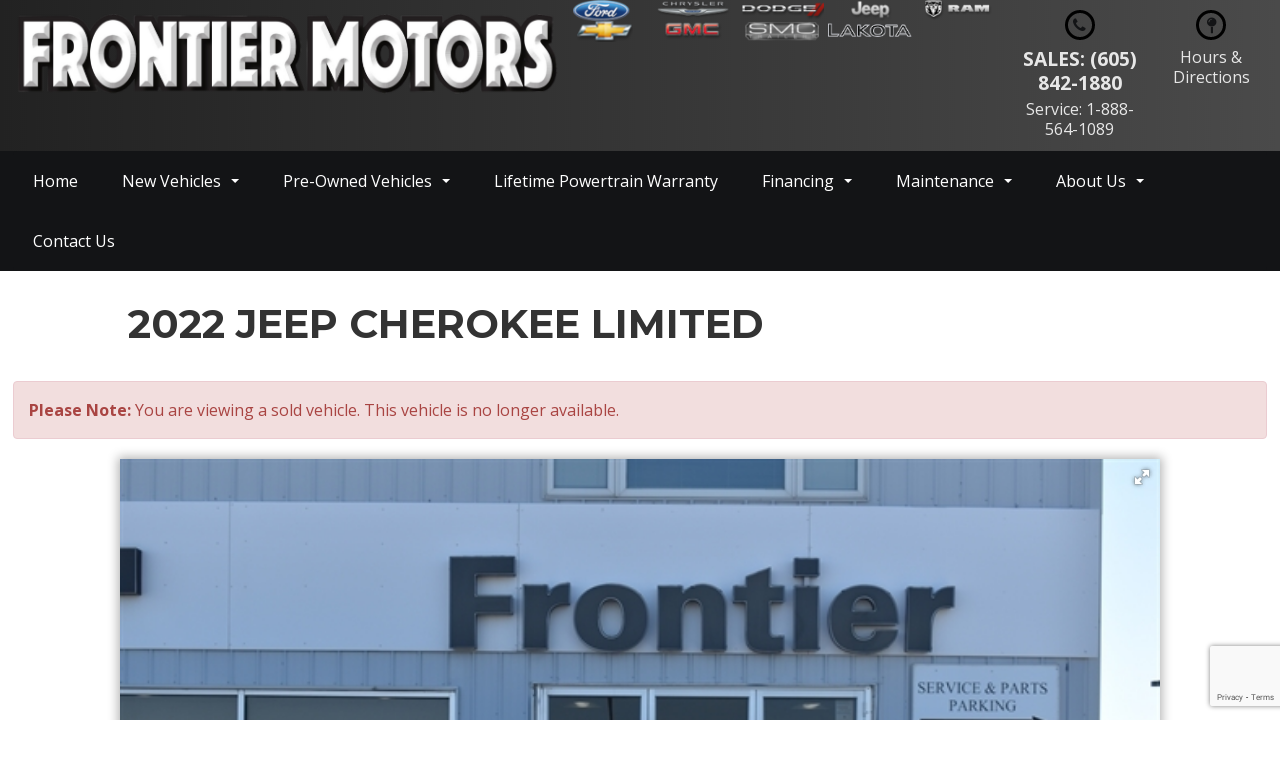

--- FILE ---
content_type: text/html; charset=utf-8
request_url: https://www.frontiermotors.com/inventory/details/NEW/JEEP/CHEROKEE/2022/Winner/South-Dakota/5736533/22JT316
body_size: 32473
content:
<!DOCTYPE html>
<html lang="en">
<head>
    <meta charset="utf-8" />
    <meta http-equiv="X-UA-Compatible" content="IE=edge" />
    <meta name="viewport" content="width=device-width, initial-scale=1, minimal-ui">
    <meta name="description" content="Frontier Motors: A NEW 2022 Jeep Cherokee 22JT316 for sale in Winner South Dakota 57580. 41335" />
    <title>Stock# 22JT316 NEW 2022 Jeep Cherokee | Winner, South Dakota 57580 | Frontier Motors</title>
    <link rel="preconnect" href="https://cdn.carbase.com">
    <link rel="preconnect" href="https://secure.carbase.com">
    <link rel="preconnect" href="https://analytics.carbaselive.com">    
    
<script src="https://www.google.com/recaptcha/enterprise.js?render=6LeIO9wUAAAAAJx51j6BF2Bsgfhfhqai5gD66LCy"></script>

<script>
    window.addEventListener('load', function () {
        var recaptchaInputs = document.querySelectorAll('[name="RecaptchaToken"]');
        if (recaptchaInputs.length > 0) {
            setTokens();
        }
        function setTokens() {
            grecaptcha.enterprise.execute('6LeIO9wUAAAAAJx51j6BF2Bsgfhfhqai5gD66LCy', { action: 'SubmitForm' }).then(function (token) {
                recaptchaInputs.forEach(function (input) {
                    input.value = token;
                });
                setTimeout(setTokens, 1000 * 60 * 2);
            });
        }
    });
</script>
    
<link rel="canonical" href="https://www.frontiermotors.com/inventory/details/NEW/JEEP/CHEROKEE/2022/Winner/South-Dakota/5736533/22JT316"/>
<meta property="og:locale" content="en_US"/>
<meta property="og:title" content="Stock# 22JT316 NEW 2022 Jeep Cherokee"/>
<meta property="og:description" content="Frontier Motors: A NEW 2022 Jeep Cherokee 22JT316 for sale in Winner South Dakota 57580. 41335"/>
<meta property="og:url" content="http://www.frontiermotors.com/inventory/details/NEW/JEEP/CHEROKEE/2022/Winner/South-Dakota/5736533/22JT316"/>
<meta property="og:site_name" content="Frontier Motors"/>


  <meta property='og:type' content='product'/>
  <meta property="og:phone_number" content="1-800-456-1237">
  <meta property="product:price:amount" content="41335">
  <meta property="product:price:currency" content="USD">
  <meta property="og:street-address" content="31406 U.S HWY 18">
  <meta property="og:locality" content="Winner">
  <meta property="og:region" content="South Dakota">
  <meta property="og:postal-code" content="57580">
  <meta property="og:country-name" content="USA">
    <meta property="og:image" content="https://cdn.carbase.com/dealer/frontiermotors/5736533_182160250_640.jpg"/>
    <meta property="og:image:secure_url" content="https://cdn.carbase.com/dealer/frontiermotors/5736533_182160250_640.jpg"/>
    <link rel="image_src" href="https://cdn.carbase.com/dealer/frontiermotors/5736533_182160250_640.jpg"/>



<link rel="icon" sizes="192x192" href='https://cdn.carbase.com/assets/frontiermotors/577/assets/images/android-icon-192x192.png'>
<link rel="icon" type="image/png" href='https://cdn.carbase.com/assets/frontiermotors/577/assets/images/favicon.ico' />
<script src="https://cdn.complyauto.com/cookiebanner/banner/d767f076-257f-4233-9551-14dbc226a556/blocker.js"></script>

<link rel="stylesheet" href="https://plugins.lumex.io/loader/lumex-loader.min.css"><script>!function(n,a){n.LumEx=n.LumEx||{PaymentCalculator:function(a){n.LumEx_PCQ||(n.LumEx_PCQ = []),n.LumEx_PCQ.push(a)}},n.LUMEX_DEALER_ID = "ePgAlo33UEG_y9F8j_dqow"; var e=["lumex-loader.min.js"];"fetch" in n&&"Promise" in n&&"assign" in Object&&"keys" in Object||e.unshift("polyfills.min.js"),e.forEach(function(e){var t=document.createElement("script");"lumex-loader.min.js" === e&&(t.onload=function(){var a=n.LumEx_PCQ;a&&a.length&&a.forEach(function(n){LumEx.PaymentCalculator(n)})}),t.src="https://plugins.lumex.io/loader/"+e,t.async=!1,a.head.appendChild(t)})}(window, document);</script>
<script src="//integrator.swipetospin.com"></script> 
<!-- Google tag (gtag.js) -->
<script async src="https://www.googletagmanager.com/gtag/js?id=G-V5WN9ZTXJY"></script>
<script>
  window.dataLayer = window.dataLayer || [];
  function gtag(){dataLayer.push(arguments);}
  gtag('js', new Date());

  gtag('config', 'G-V5WN9ZTXJY');
</script>

<meta name="msvalidate.01" content="9819C55253343B6FF6091E4A39EB2768" />
        
    <link href="https://cdn.carbase.com/global/bundle.css?h=1265d22f8631e8a50e46afdb5ae200a6b9416e33" rel="stylesheet" type="text/css" />
    
    <link href="https://cdn.carbase.com/resources/frontiermotors/577.css?v=638489765058963801" type="text/css" rel="stylesheet" />
    
  <link href="https://fonts.googleapis.com/css?family=Montserrat:400,600,700|Open+Sans:400,700&display=swap" rel="stylesheet">
  

    
    
    <script>window.blockFotoramaData = true; window.CB_RQT = "CB|BB2FD555B4A84FD2A88D7F8F60347CFA:20251102";</script>
    
    

<script async src="https://www.googletagmanager.com/gtag/js?id=G-SQWLQETF26"></script>

<script>
	window.dataLayer = window.dataLayer || []; function gtag() { dataLayer.push(arguments); } gtag('js', new Date());

		gtag('config', 'G-SQWLQETF26');
</script>



<script type="text/javascript">
	function GoogleAnalyticsEventTracking(category, action, label) {
		gtag('event', action, { 'event_category': category, 'event_label': label });
	}

	function GoogleAnalyticsConversionTracking(name) {
		gtag('event', 'submit', { 'event_category': 'engagement', 'event_label': name });
	}

	// left over from previous Google Analytics
	function GoogleAnalyticsPageView(url, form) { return; }
</script>



    

<script type="application/ld+json">
  {
  "@context": "http://schema.org",
  "@type": "WebSite",
  "@id": "_webSite",
  "url": "https://www.frontiermotors.com",
  "name": "Frontier Motors/",
  "potentialAction": {
  "@type": "SearchAction",
  "target": "https://www.frontiermotors.com/inventory?FreeText={freetext}",
  "query-input": "required name=freetext"
  }
  }
</script>


<script type="application/ld+json">
  {
  "@context": "http://schema.org",
  "@type": "AutomotiveBusiness",
  "url": "https://www.frontiermotors.com/",
  "id": "_parentBusiness",
  "image": "https://cdn.carbase.com/assets/frontiermotors/577/assets/images/logo.png",
  "logo": "https://cdn.carbase.com/assets/frontiermotors/577/assets/images/logo.png",
  "priceRange": "$$",
  "name": "Frontier Motors",
  "telephone": "+1 (605) 842-1880",
  "address": {
  "@type": "PostalAddress",
  "streetAddress": "31406 US HWY 18",
  "addressLocality": "Winner",
  "addressRegion": "SD",
  "postalCode": "57580"
  },
  "contactPoint":[
  {
  "@type": "ContactPoint",
  "contactType": "Sales",
  "telephone": "+1 (605) 842-1880",
  "areaServed": "US"
  }
    ,{
      "@type":
      "ContactPoint",
      "contactType":
      "Sales",
      "telephone":
      "+1 (800) 456-1237",
      "contactOption":
      "TollFree",
      "areaServed":
      "US"
      }
  ]
  }
</script>

  <script type="application/ld+json">
    {
    "@context": "http://schema.org",
    "@type": "AutoDealer",
    "parentOrganization": "_parentBusiness",
    "url": "https://www.frontiermotors.com/",
    "id": "_Boat",
    "image": "https://cdn.carbase.com/assets/frontiermotors/577/assets/images/logo.png",
    "logo": "https://cdn.carbase.com/assets/frontiermotors/577/assets/images/logo.png",
    "priceRange": "$$",
    "name": "Frontier Motors Boat",
    "telephone": "(605) 842-2505",
    "address": {
    "@type": "PostalAddress",
    "streetAddress": "1489 US Hwy 18",
    "addressLocality": "Winner",
    "addressRegion": "SD",
    "postalCode": "57580 "
    },
    "contactPoint": [
    {
      "@type": "ContactPoint",
    "contactType": "Sales",
    "telephone": "+1 (605) 842-2505",
    "areaServed": "US"
    }
    ]
  }
  </script>
  <script type="application/ld+json">
    {
    "@context": "http://schema.org",
    "@type": "AutoDealer",
    "parentOrganization": "_parentBusiness",
    "url": "https://www.frontiermotors.com/",
    "id": "_Ford",
    "image": "https://cdn.carbase.com/assets/frontiermotors/577/assets/images/logo.png",
    "logo": "https://cdn.carbase.com/assets/frontiermotors/577/assets/images/logo.png",
    "priceRange": "$$",
    "name": "Frontier Motors Ford",
    "telephone": "(605) 842-2505",
    "address": {
    "@type": "PostalAddress",
    "streetAddress": "1489 US Hwy 18",
    "addressLocality": "Winner",
    "addressRegion": "SD",
    "postalCode": "57580"
    },
    "contactPoint": [
    {
      "@type": "ContactPoint",
    "contactType": "Sales",
    "telephone": "+1 (605) 842-2505",
    "areaServed": "US"
    }
      ,{
      "@type": "ContactPoint",
      "contactType": "Sales",
      "telephone": "+1 (800) 888-1419",
      "contactOption": "TollFree",
      "areaServed": "US"
      }
    ]
  }
  </script>
  <script type="application/ld+json">
    {
    "@context": "http://schema.org",
    "@type": "AutoDealer",
    "parentOrganization": "_parentBusiness",
    "url": "https://www.frontiermotors.com/",
    "id": "_Main",
    "image": "https://cdn.carbase.com/assets/frontiermotors/577/assets/images/logo.png",
    "logo": "https://cdn.carbase.com/assets/frontiermotors/577/assets/images/logo.png",
    "priceRange": "$$",
    "name": "Frontier Motors",
    "telephone": "(605) 842-1880",
    "address": {
    "@type": "PostalAddress",
    "streetAddress": "31406 U.S HWY 18",
    "addressLocality": "Winner",
    "addressRegion": "SD",
    "postalCode": "57580"
    },
    "contactPoint": [
    {
      "@type": "ContactPoint",
    "contactType": "Sales",
    "telephone": "+1 (605) 842-1880",
    "areaServed": "US"
    }
      ,{
      "@type": "ContactPoint",
      "contactType": "Sales",
      "telephone": "+1 (800) 456-1237",
      "contactOption": "TollFree",
      "areaServed": "US"
      }
    ]
  }
  </script>

<script type="application/ld+json">
  {
  "@context": "http://schema.org",
  "@type": "Car",
  "itemCondition" : "http://schema.org/NewCondition",
  "sku": "22JT316",
  "ModelDate": "2022",
  "model": "Cherokee",
  "bodyType": "Sport Utility",
  "vehicleConfiguration": "Limited",
  "driveWheelConfiguration": "4 WHEEL",
  "vehicleIdentificationNumber": "1C4PJMDX8ND514527",
  "name": "2022 Jeep Cherokee Limited",
    "image": "https://cdn.carbase.com/dealer/frontiermotors/5736533_182160250_640.jpg",
  "description": "",
  "manufacturer": {
  "@type": "Organization",
  "name": "Jeep"
  },
  "mileageFromOdometer": {
  "@type": "QuantitativeValue",
  "unitText": "Miles",
  "value": "13"
  },
  "vehicleEngine": {
  "@type": "EngineSpecification",
  "fuelType": "GAS",
  "name": "3.2L 6 CYL. GAS"
  },  
  "fuelEfficiency": {
  "@type": "QuantitativeValue",
  "unitText": "mpg Highway",
  "value": "27"
  }
    ,"offers": {
      "@type": "Offer",
      "priceCurrency": "USD",
      "itemCondition": "http://schema.org/NEWCondition",
      "availability": "http://schema.org/InStock",
      "price": "41335",
      "seller": {
      "@type": "AutoDealer",
      "@id": "_parentBusiness"
      }
      }

  }
</script>

</head>
<body>
    <img src='https://www.frontiermotors.com/Main/SetUser?uid=dfc28260703d427c9595' class='hidden' alt='' aria-hidden='true' width='1' height='1' />
    



<!--cbhtml-->


<header>
    <div class="container" style="max-width: 98%; width: 100%;">
      <a href="https://www.frontiermotors.com/" class="brand w-nav-brand" title="Frontier Motors"><img src='https://cdn.carbase.com/assets/frontiermotors/577/assets/images/frontiertext.png' alt="Frontier Motors" class="logo-header img-responsive" /></a>

    <div class="header-contact-bar hidden-xs hidden-sm">
   
    	<table class="hidden-md headtable" align="center">
		<tbody>
			<tr>
				<td class="tdata">
					<a href="https://www.frontiermotors.com/New-Ford" ><img src='https://cdn.carbase.com/assets/frontiermotors/577/assets/images/fordlogo.png' class="img-responsive" alt="Ford" /></a>
				</td>
							<td class="tdata">
					<a href="https://www.frontiermotors.com/chrysler" ><img src='https://cdn.carbase.com/assets/frontiermotors/577/assets/images/logo_chrysler.png' class="img-responsive" alt="Chrysler" /></a>
				</td>
					<td class="tdata">
					<a href="https://www.frontiermotors.com/dodge" ><img src='https://cdn.carbase.com/assets/frontiermotors/577/assets/images/logo_dodge.png' class="img-responsive" alt="Dodge" /></a>
				</td>
					<td class="tdata">
					<a href="https://www.frontiermotors.com/jeep" ><img src='https://cdn.carbase.com/assets/frontiermotors/577/assets/images/logo_jeep.png' class="img-responsive" alt="Jeep" /></a>
				</td>
						<td class="tdata">
					<a href="https://www.frontiermotors.com/ram" ><img src='https://cdn.carbase.com/assets/frontiermotors/577/assets/images/logo_ram.png' class="img-responsive" alt="RAM" /></a>
				</td>

				</tr>
					<tr>
			<td class="tdata">
					<a href="https://www.frontiermotors.com/chevrolet" ><img src='https://cdn.carbase.com/assets/frontiermotors/577/assets/images/logo_chevrolettie.png' class="img-responsive" alt="Chevrolet" /></a>
				</td>
				
				<td class="tdata">
					<a href="https://www.frontiermotors.com/gmc" ><img src='https://cdn.carbase.com/assets/frontiermotors/577/assets/images/logo_gmc.png' class="img-responsive" alt="GMC" /></a>
				</td>
					<td class="tdata">
					<a href="https://www.frontiermotors.com/SMC-Trailers" ><img src='https://cdn.carbase.com/assets/frontiermotors/577/assets/images/logo_smc.png' class="img-responsive" alt="SMC Trailers" /></a>
				</td>
					<td class="tdata">
					<a href="https://www.frontiermotors.com/Lakota-Trailers" ><img src='https://cdn.carbase.com/assets/frontiermotors/577/assets/images/logolakota.png' class="img-responsive" alt="Lakota Trailers" /></a>
				</td>
			</tr>
		</tbody>
	</table>
	
      <div class="header-contact-wrap">
        <div class="fa fa-phone header-icon"></div>
        <a class="header-contact-link phone-primary" href="tel:(605) 842-1880" title="Call Frontier Motors">
          Sales: (605) 842-1880
        </a>
        
            <a class="header-contact-link" href="tel:1-888-564-1089" title="Call Frontier Motors Service">
              Service: 1-888-564-1089
            </a>
          
      </div>
      <div class="header-contact-wrap">
        <div class="fa fa-map-pin header-icon"></div>
        <a href="https://www.frontiermotors.com/hours-directions" class="header-contact-link" title="Visit Frontier Motors">
         Hours &amp; Directions
        </a>
      </div>
    </div>
      
      	<div class="row hidden-lg hidden-xl padded" align="center">
				<div class="col-xs-3">
					<a href="https://www.frontiermotors.com/New-Ford" ><img src='https://cdn.carbase.com/assets/frontiermotors/577/assets/images/fordlogo.png' class="img-responsive" alt="Ford" /></a>
				</div>
				<div class="col-xs-3">
						<a href="https://www.frontiermotors.com/chrysler" ><img src='https://cdn.carbase.com/assets/frontiermotors/577/assets/images/logo_chrysler.png' class="img-responsive" alt="Chrysler" /></a>
				</div>
					<div class="col-xs-3">
					<a href="https://www.frontiermotors.com/dodge" ><img src='https://cdn.carbase.com/assets/frontiermotors/577/assets/images/logo_dodge.png' class="img-responsive" alt="Dodge" /></a>
					</div>
					<div class="col-xs-3">
			<a href="https://www.frontiermotors.com/jeep" ><img src='https://cdn.carbase.com/assets/frontiermotors/577/assets/images/logo_jeep.png' class="img-responsive" alt="Jeep" /></a>
				</div>
			
			
						</div>
					<div class="row hidden-lg hidden-xl padded" align="center">
						<div class="col-xs-3">
					<a href="https://www.frontiermotors.com/ram" ><img src='https://cdn.carbase.com/assets/frontiermotors/577/assets/images/logo_ram.png' class="img-responsive" alt="RAM" /></a>
				</div>
				<div class="col-xs-3">
					<a href="https://www.frontiermotors.com/chevrolet" ><img src='https://cdn.carbase.com/assets/frontiermotors/577/assets/images/logo_chevrolettie.png' class="img-responsive" alt="Chevrolet" /></a>
				</div>
				<div class="col-xs-3">
						<a href="https://www.frontiermotors.com/gmc" ><img src='https://cdn.carbase.com/assets/frontiermotors/577/assets/images/logo_gmc.png' class="img-responsive" alt="GMC" /></a>
				</div>
				<div class="col-xs-3">
					<a href="https://www.frontiermotors.com/SMC-Trailers" ><img src='https://cdn.carbase.com/assets/frontiermotors/577/assets/images/logo_smc.png' class="img-responsive" alt="SMC Trailers" /></a>
				</div>
			
			
					</div>
					
			<div class="row hidden-lg hidden-xl padded" align="center">
				<div class="col-xs-4">
			</div>
				
				<div class="col-xs-4">
					<a href="https://www.frontiermotors.com/Lakota-Trailers" ><img src='https://cdn.carbase.com/assets/frontiermotors/577/assets/images/logolakota.png' class="img-responsive" alt="Lakota Trailers" /></a>
				</div>
					<div class="col-xs-3">
			</div>
	
</div>
      

  </div>
  <div class="nav-container">
    <div class="container" style="width: 98%">
      
<!--cbhtml-->

<nav class="navbar" role="navigation" id="mainMenu">
    <div class="navbar-header">
      <button class="navbar-toggle collapsed" type="button" data-toggle="collapse" data-target="#cb-header-navbar-collapse">
        <i class="fa fa-bars" aria-hidden="true"></i>
      </button>
      <p class="navbar-btn">
          <a class="btn btn-default btn-mobile" href="tel://6058421880">
            <i class="fa fa-phone"></i> Call
          </a>
        <a class="btn btn-default btn-mobile" data-toggle="modal" data-target="#general-sms-modal">
          <i class="fa fa-mobile"></i> Text
        </a>

          <a class="btn btn-default btn-mobile" href="https://www.frontiermotors.com/hours-directions">
            <i class="fa fa-map-marker"></i> Map
          </a>
          <a class="btn btn-default btn-mobile" href="https://www.frontiermotors.com/hours-directions">
            <i class="fa fa-clock-o"></i> Hours
          </a>
      </p>
    </div>
    <div class="collapse navbar-collapse" id="cb-header-navbar-collapse">
      <ul class="nav navbar-nav">
      <li class="">
        <a href="https://www.frontiermotors.com/" target="_top">Home</a>
      </li>
    <li class='dropdown  '>
      <a class="dropdown-toggle" href="#" data-toggle="dropdown">New Vehicles &nbsp;<span class="caret"></span></a>
      <ul class="dropdown-menu" role="menu">
      <li class="">
        <a href="https://www.frontiermotors.com/specials/new" target="_top">Specials</a>
      </li>
      <li class="">
        <a href="https://www.frontiermotors.com/chevrolet" target="_top">Chevrolet</a>
      </li>
      <li class="">
        <a href="https://www.frontiermotors.com/chrysler" target="_top">Chrysler</a>
      </li>
      <li class="">
        <a href="https://www.frontiermotors.com/dodge" target="_top">Dodge</a>
      </li>
      <li class="">
        <a href="https://www.frontiermotors.com/New-Ford" target="_top">Ford</a>
      </li>
      <li class="">
        <a href="https://www.frontiermotors.com/gmc" target="_top">GMC</a>
      </li>
      <li class="">
        <a href="https://www.frontiermotors.com/jeep" target="_top">Jeep</a>
      </li>
      <li class="">
        <a href="https://www.frontiermotors.com/ram" target="_top">RAM</a>
      </li>
      <li class="">
        <a href="https://www.frontiermotors.com/New-Trailers" target="_top">New Trailers</a>
      </li>
      <li class="">
        <a href="https://www.frontiermotors.com/inventory/new" target="_top">All New Vehicles</a>
      </li>
      </ul>
    </li>
    <li class='dropdown  '>
      <a class="dropdown-toggle" href="#" data-toggle="dropdown">Pre-Owned Vehicles &nbsp;<span class="caret"></span></a>
      <ul class="dropdown-menu" role="menu">
      <li class="">
        <a href="https://www.frontiermotors.com/used-inventory" target="_top">All Pre-Owned Inventory</a>
      </li>
      <li class="">
        <a href="https://www.frontiermotors.com/used-trucks" target="_top">Trucks</a>
      </li>
      <li class="">
        <a href="https://www.frontiermotors.com/used-cars" target="_top">Cars</a>
      </li>
      <li class="">
        <a href="https://www.frontiermotors.com/used-suvs" target="_top">SUVs</a>
      </li>
      <li class="">
        <a href="https://www.frontiermotors.com/used-vans" target="_top">Vans</a>
      </li>
      <li class="">
        <a href="https://www.frontiermotors.com/Motorcycles" target="_top">Motorcycles</a>
      </li>
      <li class="">
        <a href="https://www.frontiermotors.com/Used-Campers" target="_top">Used Campers</a>
      </li>
      <li class="">
        <a href="https://www.frontiermotors.com/under-10000" target="_top">Under $10,000</a>
      </li>
      </ul>
    </li>
      <li class="">
        <a href="https://www.frontiermotors.com/LifetimePowertrainWarranty" target="_top">Lifetime Powertrain Warranty</a>
      </li>
    <li class='dropdown  '>
      <a class="dropdown-toggle" href="#" data-toggle="dropdown">Financing &nbsp;<span class="caret"></span></a>
      <ul class="dropdown-menu" role="menu">
      <li class="">
        <a href="https://www.frontiermotors.com/Get-Pre-Approved" target="_top">Get Pre-Approved</a>
      </li>
      <li class="">
        <a href="https://www.frontiermotors.com/credit-app" target="_top">Credit Application</a>
      </li>
      <li class="">
        <a href="https://www.frontiermotors.com/calculate-payments" target="_top">Calculate Payments</a>
      </li>
      <li class="">
        <a href="https://www.frontiermotors.com/privacy-policy" target="_top">Privacy Policy</a>
      </li>
      </ul>
    </li>
    <li class='dropdown  '>
      <a class="dropdown-toggle" href="#" data-toggle="dropdown">Maintenance &nbsp;<span class="caret"></span></a>
      <ul class="dropdown-menu" role="menu">
      <li class="">
        <a href="https://service.connectcdk.com/?cid=2503647" target="_blank">Service Appointment</a>
      </li>
      <li class="">
        <a href="https://www.frontiermotors.com/service-rewards" target="_top">Service Rewards</a>
      </li>
      <li class="">
        <a href="https://www.frontiermotors.com/parts" target="_top">Parts</a>
      </li>
      <li class="">
        <a href="https://www.frontiermotors.com/accessories" target="_top">Accessories</a>
      </li>
      <li class="">
        <a href="https://www.mysynchrony.com/MMC/CR219137200" target="_blank">Synchrony Financing</a>
      </li>
      </ul>
    </li>
    <li class='dropdown  '>
      <a class="dropdown-toggle" href="#" data-toggle="dropdown">About Us &nbsp;<span class="caret"></span></a>
      <ul class="dropdown-menu" role="menu">
      <li class="">
        <a href="https://www.frontiermotors.com/about" target="_top">About Frontier Motors</a>
      </li>
      <li class="">
        <a href="https://www.frontiermotors.com/hours-directions" target="_top">Hours &amp; Directions</a>
      </li>
      <li class="">
        <a href="https://www.frontiermotors.com/testimonials" target="_top">Testimonials</a>
      </li>
      <li class="">
        <a href="https://www.frontiermotors.com/employment" target="_top">Employment</a>
      </li>
      <li class="">
        <a href="https://www.frontiermotors.com/contact" target="_top">Contact Us</a>
      </li>
      </ul>
    </li>
      <li class="">
        <a href="https://www.frontiermotors.com/contact" target="_top">Contact Us</a>
      </li>
        
      </ul>
    </div>
</nav>

<div class="modal fade" id="general-sms-modal" tabindex="-1" role="dialog" aria-hidden="true">
  <div class="modal-dialog">
    <div class="modal-content">
      <div class="modal-header">
        <button class="close" type="button" data-dismiss="modal">
          <span aria-hidden="true">&#215;</span><span class="sr-only">Close</span>
        </button>
        <h4 class="modal-title">Send Us a Text</h4>
      </div>
      <div class="modal-body">
        <p>Use the form below to send us a text.</p>
        
<form action="/Form" class="cb-nj-form" data-ajax="true" data-ajax-method="POST" data-ajax-mode="replace-with" data-ajax-update="#smsforme6bc8" data-campaign="" data-form-code="smsform" data-form-id="smsform" data-form-name="Text Message" data-gameplan-id="0" enctype="application/x-www-form-urlencoded" id="smsforme6bc8" method="post">

<input aria-label="Control Field - Keep Empty" autocomplete="off" class="cb-form-field__subject" id="smsforme6bc8__CBLFormSubjectControl" name="CBLFormSubjectControl" tabindex="-1" type="text" value="" /><input class="form-control" id="smsforme6bc8__RecaptchaToken" name="RecaptchaToken" type="hidden" value="" /><input class="form-control" id="smsforme6bc8__FormId" name="FormId" type="hidden" value="smsform" /><div class="row">
  <div class="col-sm-12">
    <div class="form-group">
      <label for="Name">Name</label>
      <input aria-label="Enter Your Name to Text Us" class="form-control" data-val="true" data-val-length="Maximum 30 Characters" data-val-length-max="30" data-val-required="Name Required" id="Name" name="Name" placeholder="Enter Name" type="text" value="" />
      <span class="field-validation-valid" data-valmsg-for="Name" data-valmsg-replace="true"></span>
    </div>
  </div>
  <div class="col-sm-12">
    <div class="form-group">
      <label for="CellNumber">Cell Number</label>
      <input aria-label="Enter Your Cell Number to Text Us" class="form-control" data-val="true" data-val-regex="Invalid Phone" data-val-regex-pattern="\(?([0-9]{3})\)?([ .-]?)([0-9]{3})\2([0-9]{4})" data-val-required="What is your cell so we can send a reply?" id="CellNumber" name="CellNumber" placeholder="Enter Cell" type="text" value="" />
      <span class="field-validation-valid" data-valmsg-for="CellNumber" data-valmsg-replace="true"></span>
    </div>
  </div>
</div>
<div class="row">
  <div class="col-sm-12">
    <div class="form-group">
      <label for="Message">Message</label>
      <textarea aria-label="Enter Your Message to Text Us" class="form-control" cols="20" data-val="true" data-val-length="Please shorten your message." data-val-length-max="160" data-val-required="Please enter a message." id="Message" name="Message" placeholder="Enter your message" rows="5">
</textarea>
    </div>
  </div>
</div>
<div class="row">
  <div class="col-sm-12">
    <input data-val="true" data-val-number="The field Vid must be a number." data-val-required="The Vid field is required." id="Vid" name="Vid" type="hidden" value="5736533" />
    <input data-val="true" data-val-number="The field UserId must be a number." data-val-required="The UserId field is required." id="UserId" name="UserId" type="hidden" value="0" />
    <input type="submit" value="Send" class="btn btn-success" />
  </div>
</div>
</form>


      </div>
    </div>
  </div>
</div>




    </div>
  </div>
</header>





<!--cbhtml-->

<div id="VDPTitleBar" data-vid="5736533" data-vin="1C4PJMDX8ND514527" data-zip="57580" data-msrp="41335.0000" data-vtype="new" data-sellvalue="41335">
  <div class="container">
    <div class="row">
      <div class="col-xs-12">
        <div class="panel panel-vdp">
          <div class="panel-heading clearfix">
            <h1>
              2022 Jeep Cherokee LIMITED
            </h1>
          </div>
        </div>
      </div>
    </div>
  </div>
</div>

<div class="container vdp" style="width: 98%; max-width: 1850px">
    <div class="row">
      <div class="col-xs-12">
        <div class="alert alert-danger">
          <b>Please Note: </b> You are viewing a sold vehicle. This vehicle is no longer available.
        </div>
      </div>
    </div>
  
  <div class="row">
  <div class="hidden-xs hidden-sm col-md-1 col-lg-1 hidden-xl"></div>
    <div class="col-xs-12 col-md-10 col-lg-10 col-xl-6">
      <div class="panel panel-default" id="vdp-slideshow-panel">
        

<div class="fotorama"
     data-nav=thumbs
     data-navposition=bottom
     data-allowfullscreen=native
     data-fit=contain
     data-transition=slide
     
     
     data-direction=ltr
     data-arrows=true
     data-hash=false
     data-loop=true
     data-autoplay=true
     data-stopautoplayontouch=true
     data-keyboard=true
     data-click=true
     data-swipe=true
     data-trackpad=true
     data-shuffle=false
     data-shadows=true
     data-width=100%
     
     
     
     
     
     
     
     >

	
			<a href="https://cdn.carbase.com/dealer/frontiermotors/5736533_182160250_640.jpg"
				 data-thumb="https://cdn.carbase.com/dealer/frontiermotors/5736533_182160250_120.jpg"
				 ></a>
			<a href="https://cdn.carbase.com/dealer/frontiermotors/5736533_182219936_640.jpg"
				 data-thumb="https://cdn.carbase.com/dealer/frontiermotors/5736533_182219936_120.jpg"
				 ></a>
			<a href="https://cdn.carbase.com/dealer/frontiermotors/5736533_182219937_640.jpg"
				 data-thumb="https://cdn.carbase.com/dealer/frontiermotors/5736533_182219937_120.jpg"
				 ></a>
			<a href="https://cdn.carbase.com/dealer/frontiermotors/5736533_182219938_640.jpg"
				 data-thumb="https://cdn.carbase.com/dealer/frontiermotors/5736533_182219938_120.jpg"
				 ></a>
			<a href="https://cdn.carbase.com/dealer/frontiermotors/5736533_182219939_640.jpg"
				 data-thumb="https://cdn.carbase.com/dealer/frontiermotors/5736533_182219939_120.jpg"
				 ></a>
			<a href="https://cdn.carbase.com/dealer/frontiermotors/5736533_182219940_640.jpg"
				 data-thumb="https://cdn.carbase.com/dealer/frontiermotors/5736533_182219940_120.jpg"
				 ></a>
			<a href="https://cdn.carbase.com/dealer/frontiermotors/5736533_182219941_640.jpg"
				 data-thumb="https://cdn.carbase.com/dealer/frontiermotors/5736533_182219941_120.jpg"
				 ></a>
			<a href="https://cdn.carbase.com/dealer/frontiermotors/5736533_182219942_640.jpg"
				 data-thumb="https://cdn.carbase.com/dealer/frontiermotors/5736533_182219942_120.jpg"
				 ></a>
			<a href="https://cdn.carbase.com/dealer/frontiermotors/5736533_182219943_640.jpg"
				 data-thumb="https://cdn.carbase.com/dealer/frontiermotors/5736533_182219943_120.jpg"
				 ></a>
			<a href="https://cdn.carbase.com/dealer/frontiermotors/5736533_182219944_640.jpg"
				 data-thumb="https://cdn.carbase.com/dealer/frontiermotors/5736533_182219944_120.jpg"
				 ></a>
			<a href="https://cdn.carbase.com/dealer/frontiermotors/5736533_182219945_640.jpg"
				 data-thumb="https://cdn.carbase.com/dealer/frontiermotors/5736533_182219945_120.jpg"
				 ></a>
			<a href="https://cdn.carbase.com/dealer/frontiermotors/5736533_182219946_640.jpg"
				 data-thumb="https://cdn.carbase.com/dealer/frontiermotors/5736533_182219946_120.jpg"
				 ></a>
			<a href="https://cdn.carbase.com/dealer/frontiermotors/5736533_182219947_640.jpg"
				 data-thumb="https://cdn.carbase.com/dealer/frontiermotors/5736533_182219947_120.jpg"
				 ></a>
			<a href="https://cdn.carbase.com/dealer/frontiermotors/5736533_182219948_640.jpg"
				 data-thumb="https://cdn.carbase.com/dealer/frontiermotors/5736533_182219948_120.jpg"
				 ></a>
			<a href="https://cdn.carbase.com/dealer/frontiermotors/5736533_182219949_640.jpg"
				 data-thumb="https://cdn.carbase.com/dealer/frontiermotors/5736533_182219949_120.jpg"
				 ></a>
			<a href="https://cdn.carbase.com/dealer/frontiermotors/5736533_182219950_640.jpg"
				 data-thumb="https://cdn.carbase.com/dealer/frontiermotors/5736533_182219950_120.jpg"
				 ></a>
			<a href="https://cdn.carbase.com/dealer/frontiermotors/5736533_182219951_640.jpg"
				 data-thumb="https://cdn.carbase.com/dealer/frontiermotors/5736533_182219951_120.jpg"
				 ></a>
			<a href="https://cdn.carbase.com/dealer/frontiermotors/5736533_182219952_640.jpg"
				 data-thumb="https://cdn.carbase.com/dealer/frontiermotors/5736533_182219952_120.jpg"
				 ></a>
			<a href="https://cdn.carbase.com/dealer/frontiermotors/5736533_182219953_640.jpg"
				 data-thumb="https://cdn.carbase.com/dealer/frontiermotors/5736533_182219953_120.jpg"
				 ></a>
			<a href="https://cdn.carbase.com/dealer/frontiermotors/5736533_182219954_640.jpg"
				 data-thumb="https://cdn.carbase.com/dealer/frontiermotors/5736533_182219954_120.jpg"
				 ></a>
			<a href="https://cdn.carbase.com/dealer/frontiermotors/5736533_182219955_640.jpg"
				 data-thumb="https://cdn.carbase.com/dealer/frontiermotors/5736533_182219955_120.jpg"
				 ></a>
			<a href="https://cdn.carbase.com/dealer/frontiermotors/5736533_182219956_640.jpg"
				 data-thumb="https://cdn.carbase.com/dealer/frontiermotors/5736533_182219956_120.jpg"
				 ></a>
			<a href="https://cdn.carbase.com/dealer/frontiermotors/5736533_182219957_640.jpg"
				 data-thumb="https://cdn.carbase.com/dealer/frontiermotors/5736533_182219957_120.jpg"
				 ></a>
			<a href="https://cdn.carbase.com/dealer/frontiermotors/5736533_182219958_640.jpg"
				 data-thumb="https://cdn.carbase.com/dealer/frontiermotors/5736533_182219958_120.jpg"
				 ></a>
			<a href="https://cdn.carbase.com/dealer/frontiermotors/5736533_182219959_640.jpg"
				 data-thumb="https://cdn.carbase.com/dealer/frontiermotors/5736533_182219959_120.jpg"
				 ></a>
			<a href="https://cdn.carbase.com/dealer/frontiermotors/5736533_182219960_640.jpg"
				 data-thumb="https://cdn.carbase.com/dealer/frontiermotors/5736533_182219960_120.jpg"
				 ></a>
			<a href="https://cdn.carbase.com/dealer/frontiermotors/5736533_182219976_640.jpg"
				 data-thumb="https://cdn.carbase.com/dealer/frontiermotors/5736533_182219976_120.jpg"
				 ></a>
</div>
























      </div>
      
      <div class="visible-xs visible-sm">
          <div class="panel panel-vdp panel-vdp-pricing-detail no-top-border">
  
     <a href="/get-pre-approved">
        <img class="img-responsive vdpp" src="https://cdn.carbase.com/assets/frontiermotors/201/assets/images/vdpad.jpg" width="100%">
     </a>


<table class="table table-condensed table-details pricing-details" data-tbltype="pricing">
    <tbody>
                                <tr class="cashph" style="display: none;">
            <td></td>
            <td></td>
        </tr>


        <tr class="final" data-finalprice="41335">
            <td style="font-weight: 700; color: #fff">Price</td>
            <td><span class="price final">$41,335</span></td>
        </tr>
        <tr class="msrpph" style="display: none;">
            <td></td>
            <td></td>
        </tr>
        <tr class="condph" style="display: none;">
            <td></td>
            <td></td>
        </tr>
            </tbody>
</table>


    <a class="check-savings" href="#" data-toggle="modal" data-target="#contact-modal">
      <div>
        <i class="fa fa-tags" aria-hidden="true"></i>
        Click Here to<br>
        <span>Request More Info</span>
      </div>
    </a>
    <button data-lumex-trigger="paycal"></button>
    
  </div>
 

        
 <div class="panel panel-vdp">
                <div class="panel-heading">
                  <h3 class="panel-title">Request More Info</h3>
                </div>
                <div class="panel-body">
                  
<form action="/Form" class="cb-nj-form" data-ajax="true" data-ajax-method="POST" data-ajax-mode="replace-with" data-ajax-update="#detailcontactform2f5a1" data-campaign="" data-form-code="detailcontactform" data-form-id="detailcontactform" data-form-name="Contact Us" data-gameplan-id="0" enctype="application/x-www-form-urlencoded" id="detailcontactform2f5a1" method="post">

<input aria-label="Control Field - Keep Empty" autocomplete="off" class="cb-form-field__subject" id="detailcontactform2f5a1__CBLFormSubjectControl" name="CBLFormSubjectControl" tabindex="-1" type="text" value="" /><input class="form-control" id="detailcontactform2f5a1__RecaptchaToken" name="RecaptchaToken" type="hidden" value="" /><input class="form-control" id="detailcontactform2f5a1__FormId" name="FormId" type="hidden" value="detailcontactform" />
<div class="form-block">
  <div class="row">
    <div class="col-sm-12">
      <div class="form-group nostackeddesktop">
        <label for="Name">Name</label>
        <div class="input-container">
          <input aria-label="Enter Your Name to Contact Us" class="form-control" data-val="true" data-val-length="Maximum 30 Characters" data-val-length-max="30" data-val-required="Name Required" id="Name" maxlength="30" name="Name" placeholder="Enter Your Name" required="required" type="text" value="" />
          <span class="field-validation-valid" data-valmsg-for="Name" data-valmsg-replace="true"></span>
        </div>
      </div>
    </div>
  </div>
  <div class="row">
    <div class="col-sm-12">
      <div class="form-group  nostackeddesktop">
        <label for="Phone">Phone</label>
        <div class="input-container">
          <input aria-label="Enter Your Phone Number to Contact Us" class="form-control" data-val="true" data-val-regex="Invalid Phone" data-val-regex-pattern="\(?([0-9]{3})\)?([ .-]?)([0-9]{3})\2([0-9]{4})" data-val-required="Phone Required" id="Phone" name="Phone" placeholder="Enter Your Phone Number" required="required" type="tel" value="" />
          <span class="field-validation-valid" data-valmsg-for="Phone" data-valmsg-replace="true"></span>
        </div>
        
      </div>
    </div>
    <div class="col-sm-12">
      <div class="form-group  nostackeddesktop">
        <label for="Email">Email</label>
        <div class="input-container">
          <input aria-label="Enter Your Email to Contact Us" class="form-control" data-val="true" data-val-email="The Email field is not a valid e-mail address." data-val-required="Email Required" id="Email" name="Email" placeholder="Enter Your Email" required="required" type="email" value="" />
          <span class="field-validation-valid" data-valmsg-for="Email" data-valmsg-replace="true"></span>
        </div>
      </div>
    </div>
  </div>
  <div class="row">
    <div class="col-sm-12">
      <div class="form-group  nostackeddesktop">
        <label for="Message">Message</label>
        <textarea aria-label="Enter Your Message to Contact Us" class="form-control" cols="20" id="Message" name="Message" placeholder="How can we help you?" rows="5">
Hello, I would like more information about the 2022 Jeep Cherokee, stock# 22JT316.</textarea>
      </div>
    </div>
  </div>
  <div class="row">
    <div class="col-sm-12">
      <input data-val="true" data-val-number="The field Vid must be a number." data-val-required="The Vid field is required." id="Vid" name="Vid" type="hidden" value="5736533" />
      <input data-val="true" data-val-number="The field UserId must be a number." data-val-required="The UserId field is required." id="UserId" name="UserId" type="hidden" value="0" />
      <input type="submit" value="Send Your Message" class="btn btn-success" />
    </div>
  </div>

</div>
</form>


                </div>
              </div>
        
        <div class="panel panel-vdp">
          


<ul class="nav nav-tabs am-nav-tabs-slanted" role="tablist">
  <li role="presentation" class="active">
    <a data-toggle="tab" role="tab" href="#VDPTabDetailsMobile" aria-controls="VDPTabDetailsMobile">Details</a>
  </li>
      <li role="presentation" class="">
      <a data-toggle="tab" role="tab" href="#VDPTabSpecsMobile" aria-controls="VDPTabSpecsMobile">Specs</a>
    </li>
      <li role="presentation" class="">
      <a data-toggle="tab" role="tab" href="#VDPTabSafetyMobile" aria-controls="VDPTabSafetyMobile">Safety</a>
    </li>
      <li role="presentation" class="">
      <a data-toggle="tab" role="tab" href="#VDPTabMoreMobile" aria-controls="VDPTabMoreMobile">More</a>
    </li>
</ul>
<div class="tab-content">
  <div role="tabpanel" class="tab-pane fade in active" id="VDPTabDetailsMobile">
    <table class="table table-striped table-condensed">
      <tbody>
          <tr>
            <td>VIN</td>
            <td>1C4PJMDX8ND514527</td>
          </tr>          <tr>
            <td>Stock Number</td>
            <td>22JT316</td>
          </tr>          <tr>
            <td>Condition</td>
            <td>NEW</td>
          </tr>          <tr>
            <td>Year</td>
            <td>2022</td>
          </tr>          <tr>
            <td>Make</td>
            <td>Jeep</td>
          </tr>          <tr>
            <td>Model</td>
            <td>Cherokee</td>
          </tr>          <tr>
            <td>Package</td>
            <td>Limited</td>
          </tr>          <tr>
            <td>Mileage</td>
            <td>NEW</td>
          </tr>          <tr>
            <td>Body Style</td>
            <td>Sport Utility</td>
          </tr>          <tr>
            <td>Engine</td>
            <td>3.2L 6 Cyl. Gas</td>
          </tr>          <tr>
            <td>Fuel</td>
            <td>Gas</td>
          </tr>          <tr>
            <td>MPG - City</td>
            <td>19</td>
          </tr>          <tr>
            <td>MPG - Highway</td>
            <td>27</td>
          </tr>          <tr>
            <td>Transmission</td>
            <td>Automatic</td>
          </tr>          <tr>
            <td>Drive Type</td>
            <td>4 Wheel</td>
          </tr>          <tr>
            <td>Color</td>
            <td>Granite Crystal Metallic Clearcoat</td>
          </tr>          <tr>
            <td>Interior</td>
            <td>Black</td>
          </tr>      </tbody>
    </table>
  </div>
  <div role="tabpanel" class="tab-pane fade" id="VDPTabSpecsMobile">
    <table class="table table-striped table-condensed">
      <tbody>
          <tr>
            <td>Base Curb Weight</td>
            <td>3960 lbs</td>
          </tr>          <tr>
            <td>Length, Overall</td>
            <td>182 in</td>
          </tr>          <tr>
            <td>Width, Max w/o mirrors</td>
            <td>73.2 in</td>
          </tr>          <tr>
            <td>Height, Overall</td>
            <td>66.2 in</td>
          </tr>                          <tr>
            <td>Engine</td>
            <td>3.2L 6 Cyl. Gas</td>
          </tr>                  <tr>
            <td>Engine Displacement</td>
            <td>3.2L</td>
          </tr>      </tbody>
    </table>
  </div>
  <div role="tabpanel" class="tab-pane fade" id="VDPTabSafetyMobile">
    <div class="panel">
      <div class="panel-body">
          <p>Side Impact Beams</p>          <p>Blind Spot Detection Blind Spot</p>          <p>Forward Collision Warning-Plus</p>          <p>Collision Mitigation-Front</p>          <p>Collision Mitigation-Rear</p>          <p>Automated Parking Sensors</p>          <p>Tire Specific Low Tire Pressure Warning</p>          <p>Dual Stage Driver And Passenger Front Airbags</p>          <p>Curtain 1st And 2nd Row Airbags</p>          <p>Airbag Occupancy Sensor</p>          <p>Rear Child Safety Locks</p>          <p>Outboard Front Lap And Shoulder Safety Belts -inc: Rear Center 3 Point, Height Adjusters and Pretensioners</p>          <p>ParkView Back-Up Camera</p>      </div>
    </div>
  </div>
  <div role="tabpanel" class="tab-pane fade" id="VDPTabMoreMobile">
    <div class="panel">
        <div class="panel-body">
      <h5>MECHANICAL (23)</h5>
      <ul>
          <li>Engine: 3.2L V6 24V VVT w/ESS</li>
          <li>3.251 Final Drive Ratio</li>
          <li>Normal Duty Suspension</li>
          <li>GVWR: 5,500 lbs</li>
          <li>50 State Emissions</li>
          <li>Electronic Transfer Case</li>
          <li>Automatic Full-Time Four-Wheel Drive</li>
          <li>Engine Oil Cooler</li>
          <li>700CCA Maintenance-Free Battery w/Run Down Protection</li>
          <li>160 Amp Alternator</li>
          <li>Stop-Start Multiple VSM System</li>
          <li>Towing Equipment -inc: Trailer Sway Control</li>
          <li>1000# Maximum Payload</li>
          <li>Gas-Pressurized Shock Absorbers</li>
          <li>Front And Rear Anti-Roll Bars</li>
          <li>Electric Power-Assist Speed-Sensing Steering</li>
          <li>15.8 Gal. Fuel Tank</li>
          <li>Stainless Steel Exhaust</li>
          <li>Permanent Locking Hubs</li>
          <li>Strut Front Suspension w/Coil Springs</li>
          <li>Multi-Link Rear Suspension w/Coil Springs</li>
          <li>4-Wheel Disc Brakes w/4-Wheel ABS, Front Vented Discs, Brake Assist, Hill Hold Control and Electric Parking Brake</li>
          <li>Upfitter Switches</li>
      </ul>
      <h5>EXTERIOR (24)</h5>
      <ul>
          <li>Tires: 225/60R18 BSW Touring</li>
          <li>Tire Mobility Kit</li>
          <li>Clearcoat Paint</li>
          <li>Express Open/Close Sliding And Tilting Glass 1st And 2nd Row Sunroof w/Power Sunshade</li>
          <li>Body-Colored Front Bumper w/Chrome Rub Strip/Fascia Accent</li>
          <li>Black Rear Bumper w/Metal-Look Rub Strip/Fascia Accent and Chrome Bumper Insert</li>
          <li>Black Bodyside Cladding and Black Fender Flares</li>
          <li>Body-Colored Door Handles</li>
          <li>Chrome Side Windows Trim</li>
          <li>Black Power Heated Side Mirrors w/Manual Folding and Turn Signal Indicator</li>
          <li>Fixed Rear Window w/Fixed Interval Wiper and Defroster</li>
          <li>Deep Tinted Glass</li>
          <li>Rain Detecting Variable Intermittent Wipers w/Heated Wiper Park</li>
          <li>Galvanized Steel/Aluminum/Composite Panels</li>
          <li>Lip Spoiler</li>
          <li>Black Grille w/Chrome Surround</li>
          <li>Dual Bright Exhaust Tips</li>
          <li>Roof Rack Rails Only</li>
          <li>Front Fog Lamps</li>
          <li>Cornering Lights</li>
          <li>Perimeter/Approach Lights</li>
          <li>LED Brakelights</li>
          <li>Auto On/Off Projector Beam Led Low/High Beam Daytime Running Auto High-Beam Headlamps w/Delay-Off</li>
          <li>Headlights-Automatic Highbeams</li>
      </ul>
      <h5>ENTERTAINMENT (4)</h5>
      <ul>
          <li>Streaming Audio</li>
          <li>Integrated Roof Antenna</li>
          <li>506w Regular Amplifier</li>
          <li>GPS Antenna Input</li>
      </ul>
      <h5>INTERIOR (47)</h5>
      <ul>
          <li>60-40 Folding Split-Bench Front Facing Manual Reclining Fold Forward Seatback Leather Rear Seat</li>
          <li>Manual Tilt/Telescoping Steering Column</li>
          <li>Heated Leather/Metal-Look Steering Wheel</li>
          <li>Front Cupholder</li>
          <li>Rear Cupholder</li>
          <li>Compass</li>
          <li>Valet Function</li>
          <li>Garage Door Transmitter</li>
          <li>Cruise Control w/Steering Wheel Controls</li>
          <li>Distance Pacing w/Traffic Stop-Go</li>
          <li>HVAC -inc: Underseat Ducts and Console Ducts</li>
          <li>Dual Zone Front Automatic Air Conditioning</li>
          <li>Illuminated Glove Box</li>
          <li>Driver Foot Rest</li>
          <li>Full Cloth Headliner</li>
          <li>Vinyl Door Trim Insert</li>
          <li>Leather Gear Shifter Material</li>
          <li>Interior Trim -inc: Metal-Look/Piano Black Instrument Panel Insert, Metal-Look Door Panel Insert, Metal-Look/Piano Black Console Insert and Chrome/Metal-Look Interior Accents</li>
          <li>Driver And Passenger Visor Vanity Mirrors w/Driver And Passenger Illumination, Driver And Passenger Auxiliary Mirror</li>
          <li>Day-Night Auto-Dimming Rearview Mirror</li>
          <li>Full Floor Console w/Covered Storage, Mini Overhead Console w/Storage, 3 12V DC Power Outlets and 1 120V AC Power Outlet</li>
          <li>Front And Rear Map Lights</li>
          <li>Fade-To-Off Interior Lighting</li>
          <li>Carpet Floor Trim</li>
          <li>Cargo Area Concealed Storage</li>
          <li>Cargo Features -inc: Tire Mobility Kit</li>
          <li>Cargo Space Lights</li>
          <li>USB Host Flip</li>
          <li>8.4&quot; Touchscreen Display</li>
          <li>4G LTE Wi-Fi Hot Spot</li>
          <li>SiriusXM Radio Service</li>
          <li>For Details, Visit DriveUconnect.com</li>
          <li>For More Info, Call 800-643-2112</li>
          <li>Covered Dashboard Storage, Driver And Passenger Door Bins</li>
          <li>Delayed Accessory Power</li>
          <li>Systems Monitor</li>
          <li>Redundant Digital Speedometer</li>
          <li>Outside Temp Gauge</li>
          <li>Digital/Analog Appearance</li>
          <li>Manual Anti-Whiplash Adjustable Front Head Restraints and Manual Adjustable Rear Head Restraints</li>
          <li>Front Center Armrest and Rear Center Armrest</li>
          <li>1 Seatback Storage Pocket</li>
          <li>Sentry Key Engine Immobilizer</li>
          <li>Perimeter Alarm</li>
          <li>3 12V DC Power Outlets</li>
          <li>Air Filtration</li>
          <li>3 12V DC Power Outlets and 1 120V AC Power Outlet</li>
      </ul>
    </div>
    </div>
  </div>
  <div id="VDPTabOtherMobile" role="tabpanel" class="tab-pane fade">
    <table class="table table-condensed table-striped remove-bottom-margin">
      <tbody></tbody>
    </table>
  </div>
</div>


        </div>
        
        <div class="row">
          <div class="col-xs-12">
            <div class="panel panel-vdp clearfix">
              <div class="panel-heading">
                <h3 class="panel-title">Location</h3>
              </div>
              <div class="panel-body">
                <address data-location="main">
                  <strong>Frontier Motors</strong><br>
                  31406 U.S HWY 18<br>
                  Winner,
                  South Dakota
                  57580<br>
                  <a class="btn btn-primary cta-button" href="tel://8004561237" onclick="goog_report_conversion('1-800-456-1237')">(800) 456-1237</a>
                </address>
              </div>
            </div>
          </div>
        </div>
      </div>
      
      
      
      
      
      
      <div class="row">
    
        <div class="col-xl-7 hidden-md hidden-lg col-sm-6 col-xs-12">
        </div>
        <div class="col-xl-5 col-md-12 col-sm-6 col-xs-12 hidden-xs">
              <div class="panel panel-vdp">
                <div class="panel-body" style="padding: 10px">
                  <div class="mpg-box mpg-box-lg" style="border-color: #231f20; background-color: #231f20">
                      <div class="mpg-box-inner"></div>
                      <div class="mpg-city">
                          <span class="mpg-label">City**</span>
                          <span class="mpg-value">19</span>
                      </div>
                      <div class="mpg-highway">
                          <span class="mpg-label">Hwy**</span>
                          <span class="mpg-value">27</span>
                      </div>
                  </div>
                  <div style="text-align: center;">
                  <small>**EPA estimates. Actual mileage will vary.</small>
                </div>
                </div>
              </div>
         
        </div>
      </div>
    </div>
    <div class="col-xs-12 col-md-12 col-lg-12 col-xl-6">
      <div class="row">
        <div class="col-sm-12 col-md-6 col-lg-6">
          <div class="hidden-xs hidden-sm">
            
           

            
            <div class="panel panel-vdp">
              


<ul class="nav nav-tabs am-nav-tabs-slanted" role="tablist">
  <li role="presentation" class="active">
    <a data-toggle="tab" role="tab" href="#VDPTabDetails" aria-controls="VDPTabDetails">Details</a>
  </li>
      <li role="presentation" class="">
      <a data-toggle="tab" role="tab" href="#VDPTabSpecs" aria-controls="VDPTabSpecs">Specs</a>
    </li>
      <li role="presentation" class="">
      <a data-toggle="tab" role="tab" href="#VDPTabSafety" aria-controls="VDPTabSafety">Safety</a>
    </li>
      <li role="presentation" class="">
      <a data-toggle="tab" role="tab" href="#VDPTabMore" aria-controls="VDPTabMore">More</a>
    </li>
</ul>
<div class="tab-content">
  <div role="tabpanel" class="tab-pane fade in active" id="VDPTabDetails">
    <table class="table table-striped table-condensed remove-bottom-margin">
      <tbody>
          <tr>
            <td><strong>VIN</strong></td>
            <td>1C4PJMDX8ND514527</td>
          </tr>
          <tr>
            <td><strong>Stock Number</strong></td>
            <td>22JT316</td>
          </tr>
          <tr>
            <td><strong>Condition</strong></td>
            <td>NEW</td>
          </tr>
          <tr>
            <td><strong>Year</strong></td>
            <td>2022</td>
          </tr>
          <tr>
            <td><strong>Make</strong></td>
            <td>Jeep</td>
          </tr>
          <tr>
            <td><strong>Model</strong></td>
            <td>Cherokee</td>
          </tr>
          <tr>
            <td><strong>Package</strong></td>
            <td>LIMITED</td>
          </tr>
          <tr>
            <td><strong>Miles</strong></td>
            <td>NEW</td>
          </tr>
          <tr>
            <td><strong>Body Style</strong></td>
            <td>Sport Utility</td>
          </tr>
          <tr>
            <td><strong>Engine</strong></td>
            <td>3.2L 6 Cyl. Gas</td>
          </tr>
          <tr>
            <td><strong>Fuel</strong></td>
            <td>Gas</td>
          </tr>
          <tr>
            <td><strong>MPG - City</strong></td>
            <td>19</td>
          </tr>
          <tr>
            <td><strong>MPG - Highway</strong></td>
            <td>27</td>
          </tr>
          <tr>
            <td><strong>Transmission</strong></td>
            <td>Automatic</td>
          </tr>
          <tr>
            <td><strong>Drive Type</strong></td>
            <td>4 Wheel</td>
          </tr>
          <tr>
            <td><strong>Color</strong></td>
            <td>Granite Crystal Metallic Clearcoat</td>
          </tr>
          <tr>
            <td><strong>Interior</strong></td>
            <td>Black</td>
          </tr>
      </tbody>
    </table>
  </div>
  <div role="tabpanel" class="tab-pane fade" id="VDPTabSpecs">
    <table class="table table-striped table-condensed remove-bottom-margin">
      <tbody>
        <tr>
          <td colspan="2" class="spec-header"><strong>Engine</strong></td>
        </tr>
        <tr>
          <td>Engine Type</td>
          <td>3.2L 6 Cyl. Gas</td>
        </tr>
          <tr>
            <td>Horsepower</td>
            <td>271 @ 6500 rpm</td>
          </tr>
                  <tr>
            <td>Torque</td>
            <td>239 @ 4400 rpm</td>
          </tr>
        <tr>
          <td colspan="2" class="spec-header"><strong>Fuel</strong></td>
        </tr>
        <tr>
          <td>Type</td>
          <td>GAS</td>
        </tr>
        <tr>
          <td>Capacity</td>
          <td>15.8 Gallons</td>
        </tr>
        <tr>
          <td colspan="2" class="spec-header"><strong>Drivetrain</strong></td>
        </tr>
        <tr>
          <td>Driven Wheels</td>
          <td>4 Wheel</td>
        </tr>
        <tr>
          <td colspan="2" class="spec-header"><strong>Technical Specifications</strong></td>
        </tr>
          <tr>
            <td>Base Curb Weight</td>
            <td>3960 lbs</td>
          </tr>
          <tr>
            <td>Length, Overall</td>
            <td>182 in</td>
          </tr>
          <tr>
            <td>Width, Max w/o mirrors</td>
            <td>73.2 in</td>
          </tr>
          <tr>
            <td>Height, Overall</td>
            <td>66.2 in</td>
          </tr>
              </tbody>
    </table>
  </div>
  <div role="tabpanel" class="tab-pane fade" id="VDPTabSafety">
    <table class="table table-striped table-condensed remove-bottom-margin">
      <tbody>
          <tr>
            <td>Side Impact Beams</td>
          </tr>
          <tr>
            <td>Blind Spot Detection Blind Spot</td>
          </tr>
          <tr>
            <td>Forward Collision Warning-Plus</td>
          </tr>
          <tr>
            <td>Collision Mitigation-Front</td>
          </tr>
          <tr>
            <td>Collision Mitigation-Rear</td>
          </tr>
          <tr>
            <td>Automated Parking Sensors</td>
          </tr>
          <tr>
            <td>Tire Specific Low Tire Pressure Warning</td>
          </tr>
          <tr>
            <td>Dual Stage Driver And Passenger Front Airbags</td>
          </tr>
          <tr>
            <td>Curtain 1st And 2nd Row Airbags</td>
          </tr>
          <tr>
            <td>Airbag Occupancy Sensor</td>
          </tr>
          <tr>
            <td>Rear Child Safety Locks</td>
          </tr>
          <tr>
            <td>Outboard Front Lap And Shoulder Safety Belts -inc: Rear Center 3 Point, Height Adjusters and Pretensioners</td>
          </tr>
          <tr>
            <td>ParkView Back-Up Camera</td>
          </tr>
      </tbody>
    </table>
  </div>
  <div role="tabpanel" class="tab-pane fade" id="VDPTabMore">
    <div class="panel">
      <div class="panel-body">
          <h5>MECHANICAL (23)</h5>
          <ul>
              <li>Engine: 3.2L V6 24V VVT w/ESS</li>
              <li>3.251 Final Drive Ratio</li>
              <li>Normal Duty Suspension</li>
              <li>GVWR: 5,500 lbs</li>
              <li>50 State Emissions</li>
              <li>Electronic Transfer Case</li>
              <li>Automatic Full-Time Four-Wheel Drive</li>
              <li>Engine Oil Cooler</li>
              <li>700CCA Maintenance-Free Battery w/Run Down Protection</li>
              <li>160 Amp Alternator</li>
              <li>Stop-Start Multiple VSM System</li>
              <li>Towing Equipment -inc: Trailer Sway Control</li>
              <li>1000# Maximum Payload</li>
              <li>Gas-Pressurized Shock Absorbers</li>
              <li>Front And Rear Anti-Roll Bars</li>
              <li>Electric Power-Assist Speed-Sensing Steering</li>
              <li>15.8 Gal. Fuel Tank</li>
              <li>Stainless Steel Exhaust</li>
              <li>Permanent Locking Hubs</li>
              <li>Strut Front Suspension w/Coil Springs</li>
              <li>Multi-Link Rear Suspension w/Coil Springs</li>
              <li>4-Wheel Disc Brakes w/4-Wheel ABS, Front Vented Discs, Brake Assist, Hill Hold Control and Electric Parking Brake</li>
              <li>Upfitter Switches</li>
          </ul>
          <h5>EXTERIOR (24)</h5>
          <ul>
              <li>Tires: 225/60R18 BSW Touring</li>
              <li>Tire Mobility Kit</li>
              <li>Clearcoat Paint</li>
              <li>Express Open/Close Sliding And Tilting Glass 1st And 2nd Row Sunroof w/Power Sunshade</li>
              <li>Body-Colored Front Bumper w/Chrome Rub Strip/Fascia Accent</li>
              <li>Black Rear Bumper w/Metal-Look Rub Strip/Fascia Accent and Chrome Bumper Insert</li>
              <li>Black Bodyside Cladding and Black Fender Flares</li>
              <li>Body-Colored Door Handles</li>
              <li>Chrome Side Windows Trim</li>
              <li>Black Power Heated Side Mirrors w/Manual Folding and Turn Signal Indicator</li>
              <li>Fixed Rear Window w/Fixed Interval Wiper and Defroster</li>
              <li>Deep Tinted Glass</li>
              <li>Rain Detecting Variable Intermittent Wipers w/Heated Wiper Park</li>
              <li>Galvanized Steel/Aluminum/Composite Panels</li>
              <li>Lip Spoiler</li>
              <li>Black Grille w/Chrome Surround</li>
              <li>Dual Bright Exhaust Tips</li>
              <li>Roof Rack Rails Only</li>
              <li>Front Fog Lamps</li>
              <li>Cornering Lights</li>
              <li>Perimeter/Approach Lights</li>
              <li>LED Brakelights</li>
              <li>Auto On/Off Projector Beam Led Low/High Beam Daytime Running Auto High-Beam Headlamps w/Delay-Off</li>
              <li>Headlights-Automatic Highbeams</li>
          </ul>
          <h5>ENTERTAINMENT (4)</h5>
          <ul>
              <li>Streaming Audio</li>
              <li>Integrated Roof Antenna</li>
              <li>506w Regular Amplifier</li>
              <li>GPS Antenna Input</li>
          </ul>
          <h5>INTERIOR (47)</h5>
          <ul>
              <li>60-40 Folding Split-Bench Front Facing Manual Reclining Fold Forward Seatback Leather Rear Seat</li>
              <li>Manual Tilt/Telescoping Steering Column</li>
              <li>Heated Leather/Metal-Look Steering Wheel</li>
              <li>Front Cupholder</li>
              <li>Rear Cupholder</li>
              <li>Compass</li>
              <li>Valet Function</li>
              <li>Garage Door Transmitter</li>
              <li>Cruise Control w/Steering Wheel Controls</li>
              <li>Distance Pacing w/Traffic Stop-Go</li>
              <li>HVAC -inc: Underseat Ducts and Console Ducts</li>
              <li>Dual Zone Front Automatic Air Conditioning</li>
              <li>Illuminated Glove Box</li>
              <li>Driver Foot Rest</li>
              <li>Full Cloth Headliner</li>
              <li>Vinyl Door Trim Insert</li>
              <li>Leather Gear Shifter Material</li>
              <li>Interior Trim -inc: Metal-Look/Piano Black Instrument Panel Insert, Metal-Look Door Panel Insert, Metal-Look/Piano Black Console Insert and Chrome/Metal-Look Interior Accents</li>
              <li>Driver And Passenger Visor Vanity Mirrors w/Driver And Passenger Illumination, Driver And Passenger Auxiliary Mirror</li>
              <li>Day-Night Auto-Dimming Rearview Mirror</li>
              <li>Full Floor Console w/Covered Storage, Mini Overhead Console w/Storage, 3 12V DC Power Outlets and 1 120V AC Power Outlet</li>
              <li>Front And Rear Map Lights</li>
              <li>Fade-To-Off Interior Lighting</li>
              <li>Carpet Floor Trim</li>
              <li>Cargo Area Concealed Storage</li>
              <li>Cargo Features -inc: Tire Mobility Kit</li>
              <li>Cargo Space Lights</li>
              <li>USB Host Flip</li>
              <li>8.4&quot; Touchscreen Display</li>
              <li>4G LTE Wi-Fi Hot Spot</li>
              <li>SiriusXM Radio Service</li>
              <li>For Details, Visit DriveUconnect.com</li>
              <li>For More Info, Call 800-643-2112</li>
              <li>Covered Dashboard Storage, Driver And Passenger Door Bins</li>
              <li>Delayed Accessory Power</li>
              <li>Systems Monitor</li>
              <li>Redundant Digital Speedometer</li>
              <li>Outside Temp Gauge</li>
              <li>Digital/Analog Appearance</li>
              <li>Manual Anti-Whiplash Adjustable Front Head Restraints and Manual Adjustable Rear Head Restraints</li>
              <li>Front Center Armrest and Rear Center Armrest</li>
              <li>1 Seatback Storage Pocket</li>
              <li>Sentry Key Engine Immobilizer</li>
              <li>Perimeter Alarm</li>
              <li>3 12V DC Power Outlets</li>
              <li>Air Filtration</li>
              <li>3 12V DC Power Outlets and 1 120V AC Power Outlet</li>
          </ul>
      </div>
    </div>
  </div>
  <div id="VDPTabOther" role="tabpanel" class="tab-pane fade">
    <table class="table table-condensed table-striped remove-bottom-margin">
      <tbody></tbody>
    </table>
  </div>
</div>


            </div>
             <div class="hidden-xs hidden-sm col-md-6 col-lg-6 hidden-xl">
        </div>

          </div>
          

          
       
        </div>
        <div class="col-sm-12 col-md-6 col-lg-6">
          <div class="panel panel-default hidden-xs hidden-sm">
            <div class="list-group vdp-button-group">
              <div class="list-group-item">
                <address class="remove-bottom-margin">
                  <strong>Frontier Motors</strong><br>
                  31406 U.S HWY 18<br>
                  Winner,
                  SD
                  57580<br>
                </address>
                <a class="btn btn-primary" href="tel://8004561237" onclick="goog_report_conversion('1-800-456-1237')">(800) 456-1237</a>
              </div>
              
            </div>
            
          </div>
          <div class="panel panel-vdp vdp-similar-vehicles-panel">
	<div class="panel-heading">
		<h3 class="panel-title">Similar Vehicles</h3>
	</div>
	<div class="panel-body">
		
	<div class="well vdp-similar-vehicle-item" data-vid="6027408" data-detailurl="/inventory/details/new/Ford/Bronco-Sport/2024/Winner/South-Dakota/6027408/24FT041" style="padding: 10px;">
	<div class="row">
		<div class="col-lg-3 col-sm-4">
			<a href="/inventory/details/new/Ford/Bronco-Sport/2024/Winner/South-Dakota/6027408/24FT041" class="vdp-similar-vehicle-thumbnail">
				
<img src="https://cdn.carbase.com/dealer/frontiermotors/6027408_189343613_250.jpg" alt="2024 Ford Bronco Sport" class="img-responsive" data-cb-inventory-pic onerror="this.src='https://cdn.carbase.com//Assets/nophoto_Small.jpg'"/>
			</a>
		</div>
		<div class="col-lg-9 col-sm-8" style="padding-right:0">
			<a href="/inventory/details/new/Ford/Bronco-Sport/2024/Winner/South-Dakota/6027408/24FT041" class="media-heading">2024 Ford Bronco Sport Outer Banks</a>
			<p style="font-size:85%">
					<span>New, </span>
									<span>Sport Utility, </span>
									<span>1.5L 3 Cyl. Gas, </span>
				
					<span>AUTOMATIC, </span>
									<span>GAS</span>
				<br/>
					<span>Price: </span> <strong>$34,055</strong>
			</p>
		</div>
	</div>
</div><div class="well vdp-similar-vehicle-item" data-vid="6062994" data-detailurl="/inventory/details/new/Jeep/Wagoneer-L/2024/Winner/South-Dakota/6062994/24JT351" style="padding: 10px;">
	<div class="row">
		<div class="col-lg-3 col-sm-4">
			<a href="/inventory/details/new/Jeep/Wagoneer-L/2024/Winner/South-Dakota/6062994/24JT351" class="vdp-similar-vehicle-thumbnail">
				
<img src="https://cdn.carbase.com/dealer/frontiermotors/6062994_190367426_250.jpg" alt="2024 Jeep Wagoneer L" class="img-responsive" data-cb-inventory-pic onerror="this.src='https://cdn.carbase.com//Assets/nophoto_Small.jpg'"/>
			</a>
		</div>
		<div class="col-lg-9 col-sm-8" style="padding-right:0">
			<a href="/inventory/details/new/Jeep/Wagoneer-L/2024/Winner/South-Dakota/6062994/24JT351" class="media-heading">2024 Jeep Wagoneer L </a>
			<p style="font-size:85%">
					<span>New, </span>
									<span>Sport Utility, </span>
									<span>3.0L 6 Cyl. Gas, </span>
				
					<span>AUTOMATIC, </span>
									<span>GAS</span>
				<br/>
					<span>Price: </span> <strong>$62,890</strong>
			</p>
		</div>
	</div>
</div><div class="well vdp-similar-vehicle-item" data-vid="6120097" data-detailurl="/inventory/details/new/Ford/Bronco/2024/Winner/South-Dakota/6120097/24FT121" style="padding: 10px;">
	<div class="row">
		<div class="col-lg-3 col-sm-4">
			<a href="/inventory/details/new/Ford/Bronco/2024/Winner/South-Dakota/6120097/24FT121" class="vdp-similar-vehicle-thumbnail">
				
<img src="https://cdn.carbase.com/dealer/frontiermotors/6120097_191687875_250.jpg" alt="2024 Ford Bronco" class="img-responsive" data-cb-inventory-pic onerror="this.src='https://cdn.carbase.com//Assets/nophoto_Small.jpg'"/>
			</a>
		</div>
		<div class="col-lg-9 col-sm-8" style="padding-right:0">
			<a href="/inventory/details/new/Ford/Bronco/2024/Winner/South-Dakota/6120097/24FT121" class="media-heading">2024 Ford Bronco Big Bend</a>
			<p style="font-size:85%">
					<span>New, </span>
									<span>Sport Utility, </span>
									<span>2.3L 4 Cyl. Gas, </span>
				
					<span>AUTOMATIC, </span>
									<span>GAS</span>
				<br/>
					<span>Price: </span> <strong>$46,655</strong>
			</p>
		</div>
	</div>
</div><div class="well vdp-similar-vehicle-item" data-vid="6157862" data-detailurl="/inventory/details/new/Jeep/Grand-Cherokee-L/2024/Winner/South-Dakota/6157862/24JT579" style="padding: 10px;">
	<div class="row">
		<div class="col-lg-3 col-sm-4">
			<a href="/inventory/details/new/Jeep/Grand-Cherokee-L/2024/Winner/South-Dakota/6157862/24JT579" class="vdp-similar-vehicle-thumbnail">
				
<img src="https://cdn.carbase.com/dealer/frontiermotors/6157862_192182288_250.jpg" alt="2024 Jeep Grand Cherokee L" class="img-responsive" data-cb-inventory-pic onerror="this.src='https://cdn.carbase.com//Assets/nophoto_Small.jpg'"/>
			</a>
		</div>
		<div class="col-lg-9 col-sm-8" style="padding-right:0">
			<a href="/inventory/details/new/Jeep/Grand-Cherokee-L/2024/Winner/South-Dakota/6157862/24JT579" class="media-heading">2024 Jeep Grand Cherokee L LIMITED</a>
			<p style="font-size:85%">
					<span>New, </span>
									<span>Sport Utility, </span>
									<span>3.6L 6 CYL. GAS, </span>
				
					<span>AUTOMATIC, </span>
									<span>GAS</span>
				<br/>
					<span>Price: </span> <strong>$48,015</strong>
			</p>
		</div>
	</div>
</div><div class="well vdp-similar-vehicle-item" data-vid="6161237" data-detailurl="/inventory/details/new/Jeep/Grand-Wagoneer-L/2024/Winner/South-Dakota/6161237/24JT589" style="padding: 10px;">
	<div class="row">
		<div class="col-lg-3 col-sm-4">
			<a href="/inventory/details/new/Jeep/Grand-Wagoneer-L/2024/Winner/South-Dakota/6161237/24JT589" class="vdp-similar-vehicle-thumbnail">
				
<img src="https://cdn.carbase.com/dealer/frontiermotors/6161237_192174361_250.jpg" alt="2024 Jeep Grand Wagoneer L" class="img-responsive" data-cb-inventory-pic onerror="this.src='https://cdn.carbase.com//Assets/nophoto_Small.jpg'"/>
			</a>
		</div>
		<div class="col-lg-9 col-sm-8" style="padding-right:0">
			<a href="/inventory/details/new/Jeep/Grand-Wagoneer-L/2024/Winner/South-Dakota/6161237/24JT589" class="media-heading">2024 Jeep Grand Wagoneer L SERIES II</a>
			<p style="font-size:85%">
					<span>New, </span>
									<span>Sport Utility, </span>
									<span>3.0L 6 CYL. GAS, </span>
				
					<span>AUTOMATIC, </span>
									<span>GAS</span>
				<br/>
					<span>Price: </span> <strong>$111,010</strong>
			</p>
		</div>
	</div>
</div></div>
</div>


              
          <div class="panel panel-vdp">
            <div class="panel-body">
              
<div class="disclaimer">
    <h5>Disclaimer</h5>
		<p>Notice: Frontier Motors makes every effort to ensure that our information on this website is accurate and true. However, Frontier Motors cannot be held responsible for inaccurate information provided by outside sources. Vehicle availability subject to prior sale. Prices do not include taxes and/or fees.</p>
</div>

            </div>
          </div>      
        </div>
      </div>
    </div>
  </div>
</div>
<!--cbhtml-->

<div class="modal fade" id="check-availability-modal" tabindex="-1" role="dialog" aria-hidden="true">
	<div class="modal-dialog">
		<div class="modal-content">
			<div class="modal-header">
				<button class="close" type="button" data-dismiss="modal">
					<span aria-hidden="true">&#215;</span><span class="sr-only">Close</span>
				</button>
				<h4 class="modal-title">Check Availability</h4>
			</div>
			<div class="modal-body">
				
<form action="/Form" class="cb-nj-form" data-ajax="true" data-ajax-method="POST" data-ajax-mode="replace-with" data-ajax-update="#detailcontactformf2b8b" data-campaign="" data-form-code="detailcontactform" data-form-id="detailcontactform" data-form-name="Contact Us" data-gameplan-id="0" enctype="application/x-www-form-urlencoded" id="detailcontactformf2b8b" method="post">

<input aria-label="Control Field - Keep Empty" autocomplete="off" class="cb-form-field__subject" id="detailcontactformf2b8b__CBLFormSubjectControl" name="CBLFormSubjectControl" tabindex="-1" type="text" value="" /><input class="form-control" id="detailcontactformf2b8b__RecaptchaToken" name="RecaptchaToken" type="hidden" value="" /><input class="form-control" id="detailcontactformf2b8b__FormId" name="FormId" type="hidden" value="detailcontactform" />
<div class="form-block">
  <div class="row">
    <div class="col-sm-12">
      <div class="form-group nostackeddesktop">
        <label for="Name">Name</label>
        <div class="input-container">
          <input aria-label="Enter Your Name to Contact Us" class="form-control" data-val="true" data-val-length="Maximum 30 Characters" data-val-length-max="30" data-val-required="Name Required" id="Name" maxlength="30" name="Name" placeholder="Enter Your Name" required="required" type="text" value="" />
          <span class="field-validation-valid" data-valmsg-for="Name" data-valmsg-replace="true"></span>
        </div>
      </div>
    </div>
  </div>
  <div class="row">
    <div class="col-sm-12">
      <div class="form-group  nostackeddesktop">
        <label for="Phone">Phone</label>
        <div class="input-container">
          <input aria-label="Enter Your Phone Number to Contact Us" class="form-control" data-val="true" data-val-regex="Invalid Phone" data-val-regex-pattern="\(?([0-9]{3})\)?([ .-]?)([0-9]{3})\2([0-9]{4})" data-val-required="Phone Required" id="Phone" name="Phone" placeholder="Enter Your Phone Number" required="required" type="tel" value="" />
          <span class="field-validation-valid" data-valmsg-for="Phone" data-valmsg-replace="true"></span>
        </div>
        
      </div>
    </div>
    <div class="col-sm-12">
      <div class="form-group  nostackeddesktop">
        <label for="Email">Email</label>
        <div class="input-container">
          <input aria-label="Enter Your Email to Contact Us" class="form-control" data-val="true" data-val-email="The Email field is not a valid e-mail address." data-val-required="Email Required" id="Email" name="Email" placeholder="Enter Your Email" required="required" type="email" value="" />
          <span class="field-validation-valid" data-valmsg-for="Email" data-valmsg-replace="true"></span>
        </div>
      </div>
    </div>
  </div>
  <div class="row">
    <div class="col-sm-12">
      <div class="form-group  nostackeddesktop">
        <label for="Message">Message</label>
        <textarea aria-label="Enter Your Message to Contact Us" class="form-control" cols="20" id="Message" name="Message" placeholder="How can we help you?" rows="5">
Hello, I would like more information about the 2022 Jeep Cherokee, stock# 22JT316.</textarea>
      </div>
    </div>
  </div>
  <div class="row">
    <div class="col-sm-12">
      <input data-val="true" data-val-number="The field Vid must be a number." data-val-required="The Vid field is required." id="Vid" name="Vid" type="hidden" value="5736533" />
      <input data-val="true" data-val-number="The field UserId must be a number." data-val-required="The UserId field is required." id="UserId" name="UserId" type="hidden" value="0" />
      <input type="submit" value="Send Your Message" class="btn btn-success" />
    </div>
  </div>

</div>
</form>


			</div>
		</div>
	</div>
</div>

<div class="modal fade" id="price-drop-modal" tabindex="-1" role="dialog" aria-hidden="true">
	<div class="modal-dialog">
		<div class="modal-content">
			<div class="modal-header">
				<button class="close" type="button" data-dismiss="modal">
					<span aria-hidden="true">&#215;</span><span class="sr-only">Close</span>
				</button>
				<h4 class="modal-title">Request Price Drop Notification</h4>
			</div>
			<div class="modal-body">
				
<form action="/Form" class="cb-nj-form" data-ajax="true" data-ajax-method="POST" data-ajax-mode="replace-with" data-ajax-update="#pricedrop24dc3" data-campaign="" data-form-code="pricedrop" data-form-id="pricedrop" data-form-name="Price Drop" data-gameplan-id="0" enctype="application/x-www-form-urlencoded" id="pricedrop24dc3" method="post">

<input aria-label="Control Field - Keep Empty" autocomplete="off" class="cb-form-field__subject" id="pricedrop24dc3__CBLFormSubjectControl" name="CBLFormSubjectControl" tabindex="-1" type="text" value="" /><input class="form-control" id="pricedrop24dc3__RecaptchaToken" name="RecaptchaToken" type="hidden" value="" /><input class="form-control" id="pricedrop24dc3__FormId" name="FormId" type="hidden" value="pricedrop" />
<div class="row">
  <div class="col-lg-12">
    <p>Enter your information below to receive a price drop notification on this car!</p>
  </div>
</div>
<div class="row">
  <div class="col-lg-12">
    <div class="form-group">
      <label for="Name">Name</label> 
      <input class="form-control" data-val="true" data-val-required="Name Required" id="Name" name="Name" placeholder="Your name" type="text" value="" />
      <span class="field-validation-valid" data-valmsg-for="Name" data-valmsg-replace="true"></span>
    </div>
  </div>
</div>
<div class="row">
  <div class="col-lg-12">
    <div class="form-group">
      <label for="Phone">Phone</label> 
      <input class="form-control" data-val="true" data-val-regex="Invalid Phone" data-val-regex-pattern="\(?([0-9]{3})\)?([ .-]?)([0-9]{3})\2([0-9]{4})" id="Phone" name="Phone" placeholder="Your phone" type="text" value="" />
      <span class="field-validation-valid" data-valmsg-for="Phone" data-valmsg-replace="true"></span>
    </div>
  </div>
</div>
<div class="row">
  <div class="col-lg-12">
    <div class="form-group">
      <label for="Email">Email</label> 
      <input class="form-control" data-val="true" data-val-email="The Email field is not a valid e-mail address." data-val-required="Email Required" id="Email" name="Email" placeholder="Your email address" type="text" value="" />
      <span class="field-validation-valid" data-valmsg-for="Email" data-valmsg-replace="true"></span>
    </div>
  </div>
</div>
<div class="row">
  <div class="col-lg-12">
    <div class="form-group">
      <input type="hidden" name="Vid" value="5736533" />
      <input type="submit" class="btn btn-success" value="Request Price Drop Notification" />
    </div>
  </div>
</div>
</form>


			</div>
		</div>
	</div>
</div>

<div class="modal fade" id="request-pictures-modal" tabindex="-1" role="dialog" aria-hidden="true">
	<div class="modal-dialog">
		<div class="modal-content">
			<div class="modal-header">
				<button class="close" type="button" data-dismiss="modal">
					<span aria-hidden="true">&#215;</span><span class="sr-only">Close</span>
				</button>
				<h4 class="modal-title">Request Pictures</h4>
			</div>
			<div class="modal-body">
				
<form action="/Form" class="cb-nj-form" data-ajax="true" data-ajax-method="POST" data-ajax-mode="replace-with" data-ajax-update="#requestpictures6fb52" data-campaign="" data-form-code="requestpictures" data-form-id="requestpictures" data-form-name="Request Pictures" data-gameplan-id="0" enctype="application/x-www-form-urlencoded" id="requestpictures6fb52" method="post">

<input aria-label="Control Field - Keep Empty" autocomplete="off" class="cb-form-field__subject" id="requestpictures6fb52__CBLFormSubjectControl" name="CBLFormSubjectControl" tabindex="-1" type="text" value="" /><input class="form-control" id="requestpictures6fb52__RecaptchaToken" name="RecaptchaToken" type="hidden" value="" /><input class="form-control" id="requestpictures6fb52__FormId" name="FormId" type="hidden" value="requestpictures" /><div class="row">
	<div class="col-lg-12">
		<p>Let us know how to contact you, and which pictures to send.</p>
	</div>
</div>

<div class="row">
	<div class="col-lg-12">
		<div class="form-group">
			<label for="Name">Name</label>
			<input class="form-control" data-val="true" data-val-required="Name Required" id="Name" name="Name" placeholder="Your name" type="text" value="" />
			<span class="field-validation-valid" data-valmsg-for="Name" data-valmsg-replace="true"></span>
		</div>
	</div>
</div>

<div class="row">
	<div class="col-lg-12">
		<div class="form-group">
			<label for="Email">Email</label>
			<input class="form-control" data-val="true" data-val-email="The Email field is not a valid e-mail address." data-val-required="Email Required" id="Email" name="Email" placeholder="Your email address" type="text" value="" />
			<span class="field-validation-valid" data-valmsg-for="Email" data-valmsg-replace="true"></span>
		</div>
	</div>
</div>
<div class="row">
	<div class="col-lg-12">
		<div class="form-group">
			<label for="Phone">Phone</label>
			<input class="form-control" data-val="true" data-val-regex="Invalid Phone" data-val-regex-pattern="\(?([0-9]{3})\)?([ .-]?)([0-9]{3})\2([0-9]{4})" id="Phone" name="Phone" placeholder="Your phone" type="text" value="" />
			<span class="field-validation-valid" data-valmsg-for="Phone" data-valmsg-replace="true"></span>
		</div>
	</div>
</div>
<div class="row">
	<div class="col-sm-12">
		<div class="form-group">
			<label for="Message">Requested Pictures</label>
			<textarea class="form-control" cols="20" id="Message" name="Message" placeholder="Which pictures do you want to see?" rows="5">
Hello, I would like to see more pictures of the 2022 Jeep Cherokee, stock# 22JT316.</textarea>
		</div>
	</div>
</div>

<div class="row">
	<div class="col-lg-12">
		<div class="form-group">
			<input data-val="true" data-val-number="The field Vid must be a number." id="Vid" name="Vid" type="hidden" value="5736533" />
			<input type="submit" value="Send Request" class="btn btn-success" />
		</div>
	</div>
</div>

</form>


			</div>
		</div>
	</div>
</div>

<div class="modal fade" id="request-testdrive-modal" tabindex="-1" role="dialog" aria-hidden="true">
	<div class="modal-dialog">
		<div class="modal-content">
			<div class="modal-header">
				<button class="close" type="button" data-dismiss="modal">
					<span aria-hidden="true">&#215;</span><span class="sr-only">Close</span>
				</button>
				<h4 class="modal-title">Request Test Drive</h4>
			</div>
			<div class="modal-body">
				<div class="well">Ready to drive this 2022 Jeep Cherokee? Let us know below when you are coming in, and we'll get it ready for you.</div>
				
<form action="/Form" class="cb-nj-form" data-ajax="true" data-ajax-method="POST" data-ajax-mode="replace-with" data-ajax-update="#scheduletestdriveform92019" data-campaign="" data-form-code="scheduletestdriveform" data-form-id="scheduletestdriveform" data-form-name="Schedule Test Drive" data-gameplan-id="0" enctype="application/x-www-form-urlencoded" id="scheduletestdriveform92019" method="post">

<input aria-label="Control Field - Keep Empty" autocomplete="off" class="cb-form-field__subject" id="scheduletestdriveform92019__CBLFormSubjectControl" name="CBLFormSubjectControl" tabindex="-1" type="text" value="" /><input class="form-control" id="scheduletestdriveform92019__RecaptchaToken" name="RecaptchaToken" type="hidden" value="" /><input class="form-control" id="scheduletestdriveform92019__FormId" name="FormId" type="hidden" value="scheduletestdriveform" /><div class="row">
	<div class="col-sm-12">
		<div class="form-group">
			<label for="Name">Name</label>
			<input class="form-control" data-val="true" data-val-required="Name Required" id="Name" name="Name" placeholder="Enter Name" type="text" value="" />
			<span class="field-validation-valid" data-valmsg-for="Name" data-valmsg-replace="true"></span>
		</div>
	</div>
</div>
<div class="row">
	<div class="col-sm-6">
		<div class="form-group">
			<label for="Phone">Phone</label>
			<input class="form-control" data-val="true" data-val-regex="Invalid Phone" data-val-regex-pattern="\(?([0-9]{3})\)?([ .-]?)([0-9]{3})\2([0-9]{4})" data-val-required="Phone Required" id="Phone" name="Phone" placeholder="Enter Phone" type="text" value="" />
			<span class="field-validation-valid" data-valmsg-for="Phone" data-valmsg-replace="true"></span>
		</div>
	</div>
	<div class="col-sm-6">
		<div class="form-group">
			<label for="Email">Email</label>
			<input class="form-control" data-val="true" data-val-email="The Email field is not a valid e-mail address." data-val-required="Email Required" id="Email" name="Email" placeholder="Enter Email" type="text" value="" />
			<span class="field-validation-valid" data-valmsg-for="Email" data-valmsg-replace="true"></span>
		</div>
	</div>
</div>
<div class="row">
	<div class="col-sm-6">
		<div class="form-group">
			<label for="Date">Date</label>
			<div class="input-group bs-date-picker">
				<input class="form-control" data-val="true" data-val-required="Date Required" id="Date" name="Date" placeholder="Date" type="text" value="" />
				<span class="input-group-addon">
					<span class="glyphicon glyphicon-calendar"></span>
				</span>
			</div>
			<span class="field-validation-valid" data-valmsg-for="Date" data-valmsg-replace="true"></span>
		</div>
	</div>
	<div class="col-sm-6">
		<div class="form-group">
			<label for="Time">Time</label>
			<div class="input-group bs-time-picker">
				<input class="form-control" data-val="true" data-val-required="Time Required" id="Time" name="Time" placeholder="Time" type="text" value="" />
				<span class="input-group-addon">
					<span class="glyphicon glyphicon-calendar"></span>
				</span>
			</div>
			<span class="field-validation-valid" data-valmsg-for="Time" data-valmsg-replace="true"></span>
		</div>
	</div>
</div>
<div class="row">
	<div class="col-sm-12">
		<div class="form-group">
			<label for="Message">Message</label>
			<textarea class="form-control" cols="20" id="Message" name="Message" placeholder="Any questions?" rows="5">
</textarea>
		</div>
	</div>
</div>
<div class="row">
	<div class="col-sm-12">
		<input data-val="true" data-val-number="The field Vid must be a number." data-val-required="The Vid field is required." id="Vid" name="Vid" type="hidden" value="5736533" />
		<input type="submit" value="Send" class="btn btn-success btn-sm" />
		<button type="reset" data-cancel-testdrive class="btn btn-danger btn-sm" data-dismiss="modal" onclick="$(this).parents('[data-view-testdrive]').slideUp();">Cancel</button>

	</div>
</div>




</form>


			</div>
		</div>
	</div>
</div>

<div class="modal fade" id="request-more-info-modal" tabindex="-1" role="dialog" aria-hidden="true">
	<div class="modal-dialog">
		<div class="modal-content">
			<div class="modal-header">
				<button class="close" type="button" data-dismiss="modal">
					<span aria-hidden="true">&#215;</span><span class="sr-only">Close</span>
				</button>
				<h4 class="modal-title">Request More Info</h4>
			</div>
			<div class="modal-body">
				
<form action="/Form" class="cb-nj-form" data-ajax="true" data-ajax-method="POST" data-ajax-mode="replace-with" data-ajax-update="#detailcontactform751b5" data-campaign="" data-form-code="detailcontactform" data-form-id="detailcontactform" data-form-name="Contact Us" data-gameplan-id="0" enctype="application/x-www-form-urlencoded" id="detailcontactform751b5" method="post">

<input aria-label="Control Field - Keep Empty" autocomplete="off" class="cb-form-field__subject" id="detailcontactform751b5__CBLFormSubjectControl" name="CBLFormSubjectControl" tabindex="-1" type="text" value="" /><input class="form-control" id="detailcontactform751b5__RecaptchaToken" name="RecaptchaToken" type="hidden" value="" /><input class="form-control" id="detailcontactform751b5__FormId" name="FormId" type="hidden" value="detailcontactform" />
<div class="form-block">
  <div class="row">
    <div class="col-sm-12">
      <div class="form-group nostackeddesktop">
        <label for="Name">Name</label>
        <div class="input-container">
          <input aria-label="Enter Your Name to Contact Us" class="form-control" data-val="true" data-val-length="Maximum 30 Characters" data-val-length-max="30" data-val-required="Name Required" id="Name" maxlength="30" name="Name" placeholder="Enter Your Name" required="required" type="text" value="" />
          <span class="field-validation-valid" data-valmsg-for="Name" data-valmsg-replace="true"></span>
        </div>
      </div>
    </div>
  </div>
  <div class="row">
    <div class="col-sm-12">
      <div class="form-group  nostackeddesktop">
        <label for="Phone">Phone</label>
        <div class="input-container">
          <input aria-label="Enter Your Phone Number to Contact Us" class="form-control" data-val="true" data-val-regex="Invalid Phone" data-val-regex-pattern="\(?([0-9]{3})\)?([ .-]?)([0-9]{3})\2([0-9]{4})" data-val-required="Phone Required" id="Phone" name="Phone" placeholder="Enter Your Phone Number" required="required" type="tel" value="" />
          <span class="field-validation-valid" data-valmsg-for="Phone" data-valmsg-replace="true"></span>
        </div>
        
      </div>
    </div>
    <div class="col-sm-12">
      <div class="form-group  nostackeddesktop">
        <label for="Email">Email</label>
        <div class="input-container">
          <input aria-label="Enter Your Email to Contact Us" class="form-control" data-val="true" data-val-email="The Email field is not a valid e-mail address." data-val-required="Email Required" id="Email" name="Email" placeholder="Enter Your Email" required="required" type="email" value="" />
          <span class="field-validation-valid" data-valmsg-for="Email" data-valmsg-replace="true"></span>
        </div>
      </div>
    </div>
  </div>
  <div class="row">
    <div class="col-sm-12">
      <div class="form-group  nostackeddesktop">
        <label for="Message">Message</label>
        <textarea aria-label="Enter Your Message to Contact Us" class="form-control" cols="20" id="Message" name="Message" placeholder="How can we help you?" rows="5">
Hello, I would like more information about the 2022 Jeep Cherokee, stock# 22JT316.</textarea>
      </div>
    </div>
  </div>
  <div class="row">
    <div class="col-sm-12">
      <input data-val="true" data-val-number="The field Vid must be a number." data-val-required="The Vid field is required." id="Vid" name="Vid" type="hidden" value="5736533" />
      <input data-val="true" data-val-number="The field UserId must be a number." data-val-required="The UserId field is required." id="UserId" name="UserId" type="hidden" value="0" />
      <input type="submit" value="Send Your Message" class="btn btn-success" />
    </div>
  </div>

</div>
</form>


			</div>
		</div>
	</div>
</div>


<div class="modal fade" id="email-friend-modal" tabindex="-1" role="dialog" aria-hidden="true">
	<div class="modal-dialog">
		<div class="modal-content">
			<div class="modal-header">
				<button class="close" type="button" data-dismiss="modal">
					<span aria-hidden="true">&#215;</span><span class="sr-only">Close</span>
				</button>
				<h4 class="modal-title">Email Friend</h4>
			</div>
			<div class="modal-body">
				
<form action="/Form" class="cb-nj-form" data-ajax="true" data-ajax-method="POST" data-ajax-mode="replace-with" data-ajax-update="#emailfriend6863b" data-campaign="" data-form-code="emailfriend" data-form-id="emailfriend" data-form-name="EmailFriend" data-gameplan-id="0" enctype="application/x-www-form-urlencoded" id="emailfriend6863b" method="post">

<input aria-label="Control Field - Keep Empty" autocomplete="off" class="cb-form-field__subject" id="emailfriend6863b__CBLFormSubjectControl" name="CBLFormSubjectControl" tabindex="-1" type="text" value="" /><input class="form-control" id="emailfriend6863b__RecaptchaToken" name="RecaptchaToken" type="hidden" value="" /><input class="form-control" id="emailfriend6863b__FormId" name="FormId" type="hidden" value="emailfriend" /><div class="row">
  <div class="col-lg-12">
    <p>Share this vehicle with a friend! You can copy yourself, if you want to look at this car again too.</p>
  </div>
</div>
<div class="row">
  <div class="col-lg-12">
    <div class="form-group">
      <label for="SenderName">Your Name</label> 
      <input class="form-control" data-val="true" data-val-required="Required" id="SenderName" name="SenderName" placeholder="Your name" type="text" value="" />
      <span class="field-validation-valid" data-valmsg-for="SenderName" data-valmsg-replace="true"></span>
    </div>
  </div>
</div>
<div class="row">
  <div class="col-lg-12">
    <div class="form-group">
      <label for="SenderEmail">Your Email Address</label> 
      <input class="form-control" data-val="true" data-val-email="The Your Email Address field is not a valid e-mail address." data-val-required="Required" id="SenderEmail" name="SenderEmail" placeholder="Your email address" type="text" value="" />
      <span class="field-validation-valid" data-valmsg-for="SenderEmail" data-valmsg-replace="true"></span>
    </div>
  </div>
</div>
<div class="row">
  <div class="col-lg-12">
    <div class="form-group">
      <label for="RecipientEmail">Friend&#39;s Email Address</label> 
      <input class="form-control" data-val="true" data-val-email="The Friend&#39;s Email Address field is not a valid e-mail address." data-val-required="Required" id="RecipientEmail" name="RecipientEmail" placeholder="Your friend&#39;s email address" type="text" value="" />
      <span class="field-validation-valid" data-valmsg-for="RecipientEmail" data-valmsg-replace="true"></span>
    </div>
  </div>
</div>
<div class="row">
  <div class="col-lg-12">
    <div class="form-group normal radio-btns">
      <label for="CopySelf">Copy Me</label> &emsp;
      <input data-val="true" data-val-required="The Copy Me field is required." id="CopySelf" name="CopySelf" type="checkbox" value="true" /><input name="CopySelf" type="hidden" value="false" />
      <span class="field-validation-valid" data-valmsg-for="CopySelf" data-valmsg-replace="true"></span>
    </div>
  </div>
</div>
<div class="row">
  <div class="col-lg-12">
    <div class="form-group">
      <label for="Message">Your Message</label> 
      <textarea class="form-control" cols="20" id="Message" name="Message" placeholder="Enter your message here" rows="5">
</textarea>
      <span class="field-validation-valid" data-valmsg-for="Message" data-valmsg-replace="true"></span>
    </div>
  </div>
</div>
<div class="row">
  <div class="col-lg-12">
    <div class="form-group">
      <input data-val="true" data-val-number="The field Vid must be a number." id="Vid" name="Vid" type="hidden" value="5736533" />
      <input type="submit" value="Send to Friend" class="btn btn-success" />
    </div>
  </div>
</div>
</form>


			</div>
		</div>
	</div>
</div>


<div class="modal fade" id="credit-app-large-modal" tabindex="-1" role="dialog" aria-hidden="true">
	<div class="modal-dialog modal-lg">
		<div class="modal-content">
			<div class="modal-header">
				<button class="close" type="button" data-dismiss="modal">
					<span aria-hidden="true">&#215;</span><span class="sr-only">Close</span>
				</button>
				<h4 class="modal-title">Apply Now</h4>
			</div>
			<div class="modal-body">
				
<form action="/Form" class="cb-nj-form" data-ajax="true" data-ajax-method="POST" data-ajax-mode="replace-with" data-ajax-update="#easycreditapp0c9fe" data-campaign="" data-form-code="easycreditapp" data-form-id="easycreditapp" data-form-name="Easy Credit App" data-gameplan-id="0" enctype="application/x-www-form-urlencoded" id="easycreditapp0c9fe" method="post">

<input aria-label="Control Field - Keep Empty" autocomplete="off" class="cb-form-field__subject" id="easycreditapp0c9fe__CBLFormSubjectControl" name="CBLFormSubjectControl" tabindex="-1" type="text" value="" /><input class="form-control" id="easycreditapp0c9fe__RecaptchaToken" name="RecaptchaToken" type="hidden" value="" /><input class="form-control" id="easycreditapp0c9fe__FormId" name="FormId" type="hidden" value="easycreditapp" />
<div class="row">
  <div class="col-sm-6">
    <div class="form-group">
      <label for="FirstName">First Name</label>
      <input class="form-control" data-val="true" data-val-required="First Name Required" id="FirstName" name="FirstName" placeholder="First Name" type="text" value="" />
      <span class="field-validation-valid" data-valmsg-for="FirstName" data-valmsg-replace="true"></span>
    </div>
  </div>
  <div class="col-sm-6">
    <div class="form-group">
      <label for="LastName">Last Name</label>
      <input class="form-control" data-val="true" data-val-required="Last Name Required" id="LastName" name="LastName" placeholder="Last Name" type="text" value="" />
      <span class="field-validation-valid" data-valmsg-for="LastName" data-valmsg-replace="true"></span>
    </div>
  </div>
</div>
<div class="row">
  <div class="col-sm-6">
    <div class="form-group">
      <label for="HomePhone">Home Phone</label>
      <input class="form-control" data-val="true" data-val-regex="Invalid Phone" data-val-regex-pattern="\(?([0-9]{3})\)?([ .-]?)([0-9]{3})\2([0-9]{4})" data-val-required="Home Phone Required" id="HomePhone" name="HomePhone" placeholder="Home Phone Number" type="text" value="" />
      <span class="field-validation-valid" data-valmsg-for="HomePhone" data-valmsg-replace="true"></span>
    </div>
  </div>
  <div class="col-sm-6">
    <div class="form-group">
      <label for="WorkPhone">Work Phone</label>
      <input class="form-control" data-val="true" data-val-regex="Invalid Phone" data-val-regex-pattern="\(?([0-9]{3})\)?([ .-]?)([0-9]{3})\2([0-9]{4})" id="WorkPhone" name="WorkPhone" placeholder="Work Phone Number" type="text" value="" />
      <span class="field-validation-valid" data-valmsg-for="WorkPhone" data-valmsg-replace="true"></span>
    </div>
  </div>
</div>
<div class="row">
  <div class="col-sm-6">
    <div class="form-group">
      <label for="Email">Email</label>
      <input class="form-control" data-val="true" data-val-email="The Email field is not a valid e-mail address." data-val-required="Email Required" id="Email" name="Email" placeholder="Email Address" type="text" value="" />
      <span class="field-validation-valid" data-valmsg-for="Email" data-valmsg-replace="true"></span>
    </div>
  </div>
</div>
<div class="row">
  <div class="col-sm-12">
    <div class="form-group">
      <label for="Address">Street Address</label>
      <input class="form-control" data-val="true" data-val-required="Address Required" id="Address" name="Address" placeholder="Street Address" type="text" value="" />
      <span class="field-validation-valid" data-valmsg-for="Address" data-valmsg-replace="true"></span>
    </div>
  </div>	
</div>
<div class="row">
  <div class="col-sm-6">
    <div class="form-group">
      <label for="City">City</label>
      <input class="form-control" data-val="true" data-val-required="City Required" id="City" name="City" placeholder="City" type="text" value="" />
      <span class="field-validation-valid" data-valmsg-for="City" data-valmsg-replace="true"></span>
    </div>
  </div>
  <div class="col-sm-4">
    <div class="form-group">

      
      <label for="State">State</label>
      <select class="form-control" data-val="true" data-val-required="State Required" id="State" name="State"><option value="">State</option>
<option value="AL">Alabama</option>
<option value="AK">Alaska</option>
<option value="AZ">Arizona</option>
<option value="AR">Arkansas</option>
<option value="CA">California</option>
<option value="CO">Colorado</option>
<option value="CT">Connecticut</option>
<option value="DE">Delaware</option>
<option value="DC">District of Columbia</option>
<option value="FL">Florida</option>
<option value="GA">Georgia</option>
<option value="HI">Hawaii</option>
<option value="ID">Idaho</option>
<option value="IL">Illinois</option>
<option value="IN">Indiana</option>
<option value="IA">Iowa</option>
<option value="KS">Kansas</option>
<option value="KY">Kentucky</option>
<option value="LA">Louisiana</option>
<option value="ME">Maine</option>
<option value="MD">Maryland</option>
<option value="MA">Massachusetts</option>
<option value="MI">Michigan</option>
<option value="MN">Minnesota</option>
<option value="MS">Mississippi</option>
<option value="MO">Missouri</option>
<option value="MT">Montana</option>
<option value="NE">Nebraska</option>
<option value="NV">Nevada</option>
<option value="NH">New Hampshire</option>
<option value="NJ">New Jersey</option>
<option value="NM">New Mexico</option>
<option value="NY">New York</option>
<option value="NC">North Carolina</option>
<option value="ND">North Dakota</option>
<option value="OH">Ohio</option>
<option value="OK">Oklahoma</option>
<option value="OR">Oregon</option>
<option value="PA">Pennsylvania</option>
<option value="RI">Rhode Island</option>
<option value="SC">South Carolina</option>
<option value="SD">South Dakota</option>
<option value="TN">Tennessee</option>
<option value="TX">Texas</option>
<option value="UT">Utah</option>
<option value="VT">Vermont</option>
<option value="VA">Virginia</option>
<option value="WA">Washington</option>
<option value="WV">West Virginia</option>
<option value="WI">Wisconsin</option>
<option value="WY">Wyoming</option>
</select>
      <span class="field-validation-valid" data-valmsg-for="State" data-valmsg-replace="true"></span>
    </div>
  </div>
  <div class="col-sm-2">
    <div class="form-group">
      <label for="Zip">Zip</label>
      <input class="form-control" data-val="true" data-val-required="Zip Required" id="Zip" name="Zip" placeholder="Zip" type="text" value="" />
      <span class="field-validation-valid" data-valmsg-for="Zip" data-valmsg-replace="true"></span>
    </div>
  </div>
</div>
<div class="row">
  <div class="col-sm-6">
    <div class="form-group">
      <label for="Income">Income Level</label>
      <input class="form-control" data-val="true" data-val-required="Choose Income" id="Income" name="Income" placeholder="Income Level" type="text" value="" />
      <span class="field-validation-valid" data-valmsg-for="Income" data-valmsg-replace="true"></span>
    </div>
  </div>
</div>
<div class="row">
  <div class="col-sm-12">
    <input id="PaymentCalculatorDetails" name="PaymentCalculatorDetails" type="hidden" value="" />    
    <input data-val="true" data-val-number="The field Vid must be a number." data-val-required="The Vid field is required." id="Vid" name="Vid" type="hidden" value="5736533" />
    <input type="submit" value="Send" class="btn btn-success btn-sm" />
    <input type="reset" value="Reset" class="btn btn-danger btn-sm" />
  </div>
</div>
</form>


			</div>
		</div>
	</div>
</div>



<!--cbhtml-->

<div class="modal fade" id="contact-modal" tabindex="-1" role="dialog" aria-hidden="true">
  <div class="modal-dialog">
    <div class="modal-content">
      <div class="modal-header">
        <button class="close" type="button" data-dismiss="modal">
          <span aria-hidden="true">&#215;</span><span class="sr-only">Close</span>
        </button>
        <h4 class="modal-title">Request More Information</h4>
      </div>
      <div class="modal-body">
        
<form action="/Form" class="cb-nj-form" data-ajax="true" data-ajax-method="POST" data-ajax-mode="replace-with" data-ajax-update="#detailcontactform11b95" data-campaign="" data-form-code="detailcontactform" data-form-id="detailcontactform" data-form-name="Contact Us" data-gameplan-id="0" enctype="application/x-www-form-urlencoded" id="detailcontactform11b95" method="post">

<input aria-label="Control Field - Keep Empty" autocomplete="off" class="cb-form-field__subject" id="detailcontactform11b95__CBLFormSubjectControl" name="CBLFormSubjectControl" tabindex="-1" type="text" value="" /><input class="form-control" id="detailcontactform11b95__RecaptchaToken" name="RecaptchaToken" type="hidden" value="" /><input class="form-control" id="detailcontactform11b95__FormId" name="FormId" type="hidden" value="detailcontactform" />
<div class="form-block">
  <div class="row">
    <div class="col-sm-12">
      <div class="form-group nostackeddesktop">
        <label for="Name">Name</label>
        <div class="input-container">
          <input aria-label="Enter Your Name to Contact Us" class="form-control" data-val="true" data-val-length="Maximum 30 Characters" data-val-length-max="30" data-val-required="Name Required" id="Name" maxlength="30" name="Name" placeholder="Enter Your Name" required="required" type="text" value="" />
          <span class="field-validation-valid" data-valmsg-for="Name" data-valmsg-replace="true"></span>
        </div>
      </div>
    </div>
  </div>
  <div class="row">
    <div class="col-sm-12">
      <div class="form-group  nostackeddesktop">
        <label for="Phone">Phone</label>
        <div class="input-container">
          <input aria-label="Enter Your Phone Number to Contact Us" class="form-control" data-val="true" data-val-regex="Invalid Phone" data-val-regex-pattern="\(?([0-9]{3})\)?([ .-]?)([0-9]{3})\2([0-9]{4})" data-val-required="Phone Required" id="Phone" name="Phone" placeholder="Enter Your Phone Number" required="required" type="tel" value="" />
          <span class="field-validation-valid" data-valmsg-for="Phone" data-valmsg-replace="true"></span>
        </div>
        
      </div>
    </div>
    <div class="col-sm-12">
      <div class="form-group  nostackeddesktop">
        <label for="Email">Email</label>
        <div class="input-container">
          <input aria-label="Enter Your Email to Contact Us" class="form-control" data-val="true" data-val-email="The Email field is not a valid e-mail address." data-val-required="Email Required" id="Email" name="Email" placeholder="Enter Your Email" required="required" type="email" value="" />
          <span class="field-validation-valid" data-valmsg-for="Email" data-valmsg-replace="true"></span>
        </div>
      </div>
    </div>
  </div>
  <div class="row">
    <div class="col-sm-12">
      <div class="form-group  nostackeddesktop">
        <label for="Message">Message</label>
        <textarea aria-label="Enter Your Message to Contact Us" class="form-control" cols="20" id="Message" name="Message" placeholder="How can we help you?" rows="5">
Hello, I would like more information about the 2022 Jeep Cherokee, stock# 22JT316.</textarea>
      </div>
    </div>
  </div>
  <div class="row">
    <div class="col-sm-12">
      <input data-val="true" data-val-number="The field Vid must be a number." data-val-required="The Vid field is required." id="Vid" name="Vid" type="hidden" value="5736533" />
      <input data-val="true" data-val-number="The field UserId must be a number." data-val-required="The UserId field is required." id="UserId" name="UserId" type="hidden" value="0" />
      <input type="submit" value="Send Your Message" class="btn btn-success" />
    </div>
  </div>

</div>
</form>


      </div>
    </div>
  </div>
</div>

<div class="modal fade" id="disclaimer-modal" tabindex="-1" role="dialog" aria-hidden="true">
	<div class="modal-dialog">
		<div class="modal-content">
			<div class="modal-header">
				<button class="close" type="button" data-dismiss="modal">
					<span aria-hidden="true">&#215;</span>
          <span class="sr-only">Close</span>
				</button>
				<h4 class="modal-title">Incentive Disclaimers</h4>
			</div>
			<div class="modal-body">
        <div class="conditionalsph"></div>
				<div class="disclaimerph"></div>
			</div>
		</div>
	</div>
</div>



<div class="modal fade" id="squeeze-modal" tabindex="-1" role="dialog" aria-hidden="true">
	<div class="modal-dialog">
		<div class="modal-content">
			<div class="modal-header">
				<button class="close" type="button" data-dismiss="modal">
					<span aria-hidden="true">&#215;</span><span class="sr-only">Close</span>
				</button>
				<h4 class="modal-title">Carfax</h4>
			</div>
			<div class="modal-body">
				
			</div>
		</div>
	</div>
</div>





<script>
  var primaryPic = 'https://cdn.carbase.com/dealerx/frontiermotors/5736533_182160250_640.jpg?h=230&w=305';

    var payCal = LumEx.PaymentCalculator({
      price: 41335,
      make: 'Jeep',
      model: 'Cherokee',
      style: 'LIMITED',
      year: 2022,
      vin: '1C4PJMDX8ND514527',
      picture: primaryPic,
      exterior: 'Granite Crystal Metallic Clearcoat',
      interior: 'Black',
      isNew: true
    });
</script>






<script src="https://cdn.complyauto.com/cookiebanner/banner.js" data-cacookieconsent-id="d767f076-257f-4233-9551-14dbc226a556"></script>

<div class="cb-footer">
  <div class="container">
    <div class="row">
      <div class="col-md-9 clearfix col-xs-6 col-sm-9 col-lg-10">
  <ul class="footer-nav">
    <li class="footer-nav-title">
      <a href="https://www.frontiermotors.com/" target="_top">Home</a>
    </li>
  </ul>
  <ul class="footer-nav">
    <li class="footer-nav-title">
New Vehicles    </li>
  <li><a href="https://www.frontiermotors.com/specials/new" target="_top">Specials</a></li>
  <li><a href="https://www.frontiermotors.com/chevrolet" target="_top">Chevrolet</a></li>
  <li><a href="https://www.frontiermotors.com/chrysler" target="_top">Chrysler</a></li>
  <li><a href="https://www.frontiermotors.com/dodge" target="_top">Dodge</a></li>
  <li><a href="https://www.frontiermotors.com/New-Ford" target="_top">Ford</a></li>
  <li><a href="https://www.frontiermotors.com/gmc" target="_top">GMC</a></li>
  <li><a href="https://www.frontiermotors.com/jeep" target="_top">Jeep</a></li>
  <li><a href="https://www.frontiermotors.com/ram" target="_top">RAM</a></li>
  <li><a href="https://www.frontiermotors.com/New-Trailers" target="_top">New Trailers</a></li>
  <li><a href="https://www.frontiermotors.com/inventory/new" target="_top">All New Vehicles</a></li>
  </ul>
  <ul class="footer-nav">
    <li class="footer-nav-title">
Pre-Owned Vehicles    </li>
  <li><a href="https://www.frontiermotors.com/used-inventory" target="_top">All Pre-Owned Inventory</a></li>
  <li><a href="https://www.frontiermotors.com/used-trucks" target="_top">Trucks</a></li>
  <li><a href="https://www.frontiermotors.com/used-cars" target="_top">Cars</a></li>
  <li><a href="https://www.frontiermotors.com/used-suvs" target="_top">SUVs</a></li>
  <li><a href="https://www.frontiermotors.com/used-vans" target="_top">Vans</a></li>
  <li><a href="https://www.frontiermotors.com/Motorcycles" target="_top">Motorcycles</a></li>
  <li><a href="https://www.frontiermotors.com/Used-Campers" target="_top">Used Campers</a></li>
  <li><a href="https://www.frontiermotors.com/under-10000" target="_top">Under $10,000</a></li>
  </ul>
  <ul class="footer-nav">
    <li class="footer-nav-title">
      <a href="https://www.frontiermotors.com/LifetimePowertrainWarranty" target="_top">Lifetime Powertrain Warranty</a>
    </li>
  </ul>
  <ul class="footer-nav">
    <li class="footer-nav-title">
Financing    </li>
  <li><a href="https://www.frontiermotors.com/Get-Pre-Approved" target="_top">Get Pre-Approved</a></li>
  <li><a href="https://www.frontiermotors.com/credit-app" target="_top">Credit Application</a></li>
  <li><a href="https://www.frontiermotors.com/calculate-payments" target="_top">Calculate Payments</a></li>
  <li><a href="https://www.frontiermotors.com/privacy-policy" target="_top">Privacy Policy</a></li>
  </ul>
  <ul class="footer-nav">
    <li class="footer-nav-title">
Maintenance    </li>
  <li><a href="https://service.connectcdk.com/?cid=2503647" target="_blank">Service Appointment</a></li>
  <li><a href="https://www.frontiermotors.com/service-rewards" target="_top">Service Rewards</a></li>
  <li><a href="https://www.frontiermotors.com/parts" target="_top">Parts</a></li>
  <li><a href="https://www.frontiermotors.com/accessories" target="_top">Accessories</a></li>
  <li><a href="https://www.mysynchrony.com/MMC/CR219137200" target="_blank">Synchrony Financing</a></li>
  </ul>
  <ul class="footer-nav">
    <li class="footer-nav-title">
About Us    </li>
  <li><a href="https://www.frontiermotors.com/about" target="_top">About Frontier Motors</a></li>
  <li><a href="https://www.frontiermotors.com/hours-directions" target="_top">Hours &amp; Directions</a></li>
  <li><a href="https://www.frontiermotors.com/testimonials" target="_top">Testimonials</a></li>
  <li><a href="https://www.frontiermotors.com/employment" target="_top">Employment</a></li>
  <li><a href="https://www.frontiermotors.com/contact" target="_top">Contact Us</a></li>
  </ul>
  <ul class="footer-nav">
    <li class="footer-nav-title">
      <a href="https://www.frontiermotors.com/contact" target="_top">Contact Us</a>
    </li>
  </ul>
      </div>
      <div class="col-md-3 col-xs-6 col-sm-3 col-lg-2">
        <div class="thumbnail vcard">
          <img src="https://cdn.carbase.com/assets/frontiermotors/577/assets/images/logo.png" alt="Frontier Motors" class="img-thumbnail photo" />
          <div class="caption">
            <address class="remove-bottom-margin">
              <span class="hidden pricerange">$$</span>
              <strong class="fn org">Frontier Motors</strong> <br />
              <span class="adr">
                <span class="street-address">1489 US Hwy 18</span><br />
                <span class="locality">Winner</span>,
                <span class="region">SD</span>
                <span class="postal-code">57580 </span>
                <a href='https://www.frontiermotors.com/hours-directions' title="Directions to Frontier Motors">[Map]</a><br />
                Phone: <a href="tel:6058422505" title="Call Frontier Motors"><span class="tel">(605) 842-2505</span></a>
              </span>

            </address>
            <span class="hidden" itemprop="openingHours" content="Mo,Tu,We,Th,Fr,Sa 9:00-20:00">Monday thru Saturday 9:00 AM - 8:00 PM</span>
            <span class="hidden" itemprop="openingHours" content="Su 10:00-18:00">Sunday 10:00 AM - 6:00 PM</span>
          </div>
        </div>
      </div>
    </div>
  </div>
</div>






 <div class="modal fade" id="submit-testimonial-modal" tab-index="-1" role="dialog" aria-labelledby="submit-testimonial-modal-label" aria-hidden="true">
    <div class="modal-dialog">
      <div class="modal-content">
        <div class="modal-header">
          <button type="button" class="close" data-dismiss="modal" aria-hidden="true">&times;</button>
          <h4 class="modal-title" id="submit-testimonial-modal-label">Submit Testimonial</h4>
        </div>
        <div class="modal-body">
          
<form action="/Form" class="cb-nj-form" data-ajax="true" data-ajax-method="POST" data-ajax-mode="replace-with" data-ajax-update="#submittestimonialform6c1ab" data-campaign="" data-form-code="submittestimonialform" data-form-id="submittestimonialform" data-form-name="Submit Testimonial" data-gameplan-id="0" enctype="application/x-www-form-urlencoded" id="submittestimonialform6c1ab" method="post">

<input aria-label="Control Field - Keep Empty" autocomplete="off" class="cb-form-field__subject" id="submittestimonialform6c1ab__CBLFormSubjectControl" name="CBLFormSubjectControl" tabindex="-1" type="text" value="" /><input class="form-control" id="submittestimonialform6c1ab__RecaptchaToken" name="RecaptchaToken" type="hidden" value="" /><input class="form-control" id="submittestimonialform6c1ab__FormId" name="FormId" type="hidden" value="submittestimonialform" />

<div class="row">
	<div class="col-lg-12">
		<div class="form-group">
			<label for="FirstName">Name</label>
			<input class="form-control" data-val="true" data-val-required="Name Required" id="FirstName" name="FirstName" placeholder="Full Name" type="text" value="" />
			<p class="help-block"><span class="field-validation-valid" data-valmsg-for="FirstName" data-valmsg-replace="true"></span></p>
		</div>
	</div>
</div>

<div class="row">
	<div class="col-lg-6">
		<div class="form-group">
			<label for="Email">Email Address</label>
			<input class="form-control" id="Email" name="Email" placeholder="Email" type="text" value="" />
			<p class="help-block"><span class="field-validation-valid" data-valmsg-for="Email" data-valmsg-replace="true"></span></p>
		</div>
	</div>
	<div class="col-lg-6">
		<div class="form-group">
			<label for="Phone">Phone Number</label>
			<input class="form-control" data-val="true" data-val-required="Phone Required" id="Phone" name="Phone" placeholder="Phone" type="text" value="" />
			<p class="help-block"><span class="field-validation-valid" data-valmsg-for="Phone" data-valmsg-replace="true"></span></p>
		</div>
	</div>
</div>
<div class="row">
	<div class="col-lg-6">
		<div class="form-group">
			<label for="City">City</label>
			<input class="form-control" id="City" name="City" placeholder="City" type="text" value="" />
			<p class="help-block"><span class="field-validation-valid" data-valmsg-for="City" data-valmsg-replace="true"></span></p>
		</div>
		
	</div>
	<div class="col-lg-6">
		<div class="form-group">
			<label for="State">State</label>
			<select class="form-control" id="State" name="State"><option value="">Choose a State</option>
<option value="AL">Alabama</option>
<option value="AK">Alaska</option>
<option value="AZ">Arizona</option>
<option value="AR">Arkansas</option>
<option value="CA">California</option>
<option value="CO">Colorado</option>
<option value="CT">Connecticut</option>
<option value="DE">Delaware</option>
<option value="DC">District of Columbia</option>
<option value="FL">Florida</option>
<option value="GA">Georgia</option>
<option value="HI">Hawaii</option>
<option value="ID">Idaho</option>
<option value="IL">Illinois</option>
<option value="IN">Indiana</option>
<option value="IA">Iowa</option>
<option value="KS">Kansas</option>
<option value="KY">Kentucky</option>
<option value="LA">Louisiana</option>
<option value="ME">Maine</option>
<option value="MD">Maryland</option>
<option value="MA">Massachusetts</option>
<option value="MI">Michigan</option>
<option value="MN">Minnesota</option>
<option value="MS">Mississippi</option>
<option value="MO">Missouri</option>
<option value="MT">Montana</option>
<option value="NE">Nebraska</option>
<option value="NV">Nevada</option>
<option value="NH">New Hampshire</option>
<option value="NJ">New Jersey</option>
<option value="NM">New Mexico</option>
<option value="NY">New York</option>
<option value="NC">North Carolina</option>
<option value="ND">North Dakota</option>
<option value="OH">Ohio</option>
<option value="OK">Oklahoma</option>
<option value="OR">Oregon</option>
<option value="PA">Pennsylvania</option>
<option value="RI">Rhode Island</option>
<option value="SC">South Carolina</option>
<option value="SD">South Dakota</option>
<option value="TN">Tennessee</option>
<option value="TX">Texas</option>
<option value="UT">Utah</option>
<option value="VT">Vermont</option>
<option value="VA">Virginia</option>
<option value="WA">Washington</option>
<option value="WV">West Virginia</option>
<option value="WI">Wisconsin</option>
<option value="WY">Wyoming</option>
</select>
			<p class="help-block"><span class="field-validation-valid" data-valmsg-for="State" data-valmsg-replace="true"></span></p>
		</div>
		
	</div>
</div>

<div class="row">
	<div class="col-lg-12">
		<div class="form-group">
			<label for="PurchaseDate">Purchase Date</label>
			<input class="form-control bs-date-picker" id="PurchaseDate" name="PurchaseDate" placeholder="Purchase Date" type="text" value="" />	
		</div>
	</div>
</div>

<div class="row">
	<div class="col-lg-12">
		<div class="form-group">
			<label for="Message">Your Testimonial</label>
			<textarea class="form-control" cols="20" data-val="true" data-val-required="Message is Required" id="Message" name="Message" placeholder="Your Testimonial" rows="2">
</textarea>
			<p class="help-block"><span class="field-validation-valid" data-valmsg-for="Message" data-valmsg-replace="true"></span></p>
		</div>
			
	</div>
</div>



<input type="submit" value="Submit" class="btn btn-success" />
<input type="reset" value="Cancel" class="btn btn-danger" data-dismiss="modal" /></form>


        </div>
      </div>
    </div>
  </div>

<div class="cb-footer" style="display: block !important; opacity: 1 !important; visibility: visible !important;" id="cb-powered-by-footer">
  <div class="container">
    <div class="row">
      <div class="col-lg-12 text-center">
        <p>
          <i class="fa fa-copyright"></i> 2012 - 2025 | Powered by <a href="https://www.carbase.com" target="_blank">Carbase.com</a> | <a href="/Main/Sitemap">Sitemap</a>
        </p>
      </div>
    </div>
  </div>
</div>
    <!-- Required scripts loaded in body to optimize pageload times -->
    <script src="https://cdn.carbase.com/global/bundle.js?h=446ccae0f9f987cc59cd8fd4365a7c27a149bb11"></script>
    
    <script src="https://cdn.carbase.com/resources/frontiermotors/577.js?v=637177360927807463" type="text/javascript"></script>
    

  <script type="text/javascript" defer>(function() {document.body.classList.add('interior')}())</script>
  

    <script>        
    window.addEventListener('DOMContentLoaded', function () {
        function loadScript() {
            var s = document.createElement('script');
            s.src = 'https://analytics.carbaselive.com/s/a/script?t=Rw%2b1tUgGNNZGNLoFuMAAqvxRCXq0%2be%2fUc2%2fqnCrjbZ8y0DFAZRpoeO3%2f3aGP7Kdts7t7oypdnlBCki3Yy0WkhbEZPZxNER0raCDddMVGyT6%2bpTqHbnftLaVR3mhiuM6Oy3H8HFRL2W%2fiZy2614b3DeGhBMHHcPVs5NjlGrCi%2fbo31mNrYgZlq7ZJOz%2bOh2WK6i%2feuqT%2flH1jl%2fl12wAclEJAFTcVIKzXecMZXX06%2fyFEGxTGTer4cDn%2frfMBhke0sWEA9NAPZNpsS1Hv3D99JNSApByNgC2mH57tCUSY%2bQUBYGrpRBj4B8cUiilo3AtSfg08MF8BAgdiX4SPIH2iBVw2V7sZyG5YelPYnst8oCEgfw5jxJv%2f9FVQKcpyCUg3GbubLzpH%2bfpbSibPbpmzl9BW9%2blSMUKL%2fbXYfKVhnj5EoXHBbYytIQcM7YvRRHhZlytJtszhdUm824P7uuK7%2f0buUeZmSrQyD1HXvitpOWh42dWb9SJ25MWETqos9JNUOm5rBr4p95LfjPiwTNbm%2bA%3d%3d';
            s.async = true;
            document.head.appendChild(s);
        }
        if ('requestIdleCallback' in window) {
            window.requestIdleCallback(loadScript);
        } else {
            setTimeout(loadScript);
        }
    }, false);    
</script>
    <script type="text/javascript">
  var carfaxData = {
    uid: '',
    routes: {
      render: '/Inventory/RenderCarfax'
    },
    images: {
      default: 'https://cdn.carbase.com/assets/icon_carfax_buyback.png',
      oneOwner: 'https://cdn.carbase.com/assets/icon_carfax_1_owner.png',
    },
  };
  window.CB_DATA = window.CB_DATA || {};
  CB_DATA.carfax = carfaxData;
    </script>
    <script type="text/javascript">
        $(function () {
            var $carfaxContainers = $('div.carfax-container[data-vin]');
            var oneOwnerImgUrl = window.CB_DATA.carfax.images.oneOwner;
            var carfaxImgUrl = window.CB_DATA.carfax.images.default;
            if (window.carfaxImgUrl && window.carfaxImgUrl.length > 0) {
                carfaxImgUrl = window.carfaxImgUrl;
            }
            function displayCarfax(cObject, $elem) {
                var linkText = "Carfax";
                var imgSrc = carfaxImgUrl;
                if (cObject.ReportExists) {
                    if (cObject.OneOwner) {
                        linkText += " One Owner";
                        imgSrc = oneOwnerImgUrl;
                    }
                    var link = $('<a href="' + cObject.Link + '" target="_blank" ></a>');
                    var $img = $('<img src="' + imgSrc + '" alt="' + linkText + '" class="img-responsive center-block" />');
                    link.append($img);
                    $elem.html(link);
                } else {
                    $elem.remove();
                }
            }

            $.each($carfaxContainers, function () {
                var $t = $(this);
                var vin = $t.data('vin');
                $.ajax({
                    type: "GET",
                    url: CB_DATA.carfax.routes.render,
                    data: { vin: vin }
                }).success(function (r) {
                    $t.replaceWith(r);
                });
            });
        });

    </script>
    

    <script>
	function openForm(formId, options) {
	  
	}

	function openInventoryGear(gearId, vid, options) {
		var url = '/Inventory/RenderInventoryGear?gearId=' + gearId + "&vid=" + vid;
		$.ajax({
			url: url,
			success: function(data) {
			  renderInventoryGearWindow(data, options);
			}
		});
	}

	function renderInventoryGearWindow(html, options) {
	  if (!options) {
		  options = {};
	  }
	  var $modal = $('<div class="modal fade" tabindex="-1" />');
	  var $modalDialog = $('<div class="modal-dialog" role="document" />').appendTo($modal);
	  var $modalContent = $('<div class="modal-content" />').appendTo($modalDialog);
	  var $modalHeader = $('<div class="modal-header"><button type="button" class="close" data-dismiss="modal" aria-label="Close"><span aria-hidden="true">&times;</span></button></div>').appendTo($modalContent);
	  var $modalTitle = $('<h4 class="modal-title"></h4>').text(options.title || "").appendTo($modalHeader);
	  var $modalBody = $('<div class="modal-body"></div>').html(html).appendTo($modalContent);
	  var $modalFooter = $('<div class="modal-footer"><button type="button" class="btn btn-default" data-dismiss="modal">Close</button></div>').appendTo($modalContent);
		$modal.modal('show');
	}

</script>

<div class="modal fade" tabindex="-1">
	<div class="modal-dialog" role="document">
		<div class="modal-content">
			
			<div class="modal-body"></div>
			<div class="modal-footer"><button type="button" class="btn btn-default" data-dismiss="modal">Close</button></div>
		</div>
	</div>
</div>
    <script>
	              $(".some-btn").on("click", function() {
	              	$("#squeeze-modal").modal("show");
	              });
              </script>
<script>
  // ADD SLIDEDOWN ANIMATION TO DROPDOWN ON NON-MOBILE/TABLET //
  var viewport = getViewport();
  if (viewport.width >= 991) {
    $(".dropdown").hover(function(e) {
      $(this).find(".dropdown-menu").first().stop(true, true).slideDown(200);
    }, function(e) {
      $(this).find(".dropdown-menu").first().stop(true, true).slideUp(100);
    });
  }
  
  $(function() {
    $(".dropdown-submenu .dropdown-toggle").on("click", function(e) {
      $(this).next('ul').toggle();
      e.stopPropagation();
      e.preventDefault();
    });
    
    function stickNavbar() {
      var wd = getViewport().width;
      if (wd < 992) {
        if ($("#mainMenu").hasClass("navbar-fixed-top") === false) {
          $("#mainMenu").addClass("navbar-fixed-top");
        }
        $("body").css("margin-top", $("#mainMenu").height());
      } else {
        $("#mainMenu").removeClass("navbar-fixed-top");
        $("body").css("margin-top", "");
      }
    }
    
    $(window).on("load resize", stickNavbar);
  });
</script>
<script>

				  function processFormSubmission(formName) {
					//example override
				    /*if (formId == "detailcontactform") {
				      //do some work
					  //submit analytics
				    }*/

				    //default implementation
					  GoogleAnalyticsConversionTracking(formName);				  }

				  // conversion event on form submission
				  $(document).on('cb-convert', function (event, formEvent) {
					var $form = $(formEvent.target);
					formName = $($form).data("form-name");
					processFormSubmission(formName);
	              });
              </script>
    
</body>
</html>

--- FILE ---
content_type: text/html; charset=utf-8
request_url: https://plugins.lumex.io/v2/calculator?k=ePgAlo33UEG_y9F8j_dqow&h=https%3A%2F%2Fwww.frontiermotors.com
body_size: 1408
content:
<!DOCTYPE html><html lang=en-us><head><meta name=viewport content="width=device-width"><title>LumEx | Payment Calculator</title><link href=/v2-payment-calculator/js/chunk-vendors.48df121b.js rel=prefetch><link href=/v2-payment-calculator/js/tradechunk.fd4bf22b.js rel=prefetch><link href=/v2-payment-calculator/js/main.69e69385.js rel=prefetch><link href=/v2-payment-calculator/js/app.756f0070.js rel=prefetch><link href=/v2-payment-calculator/js/noprice.12995890.js rel=prefetch><link href=/v2-payment-calculator/css/tradechunk.85788158.css rel=prefetch><link href=/v2-payment-calculator/css/app.45f1b29e.css rel=preload as=style><link href=https://use.fontawesome.com/releases/v5.8.1/css/all.css rel=preload as=style><link href=/v2-payment-calculator/js/app.756f0070.js rel=preload as=script><link href=/v2-payment-calculator/js/chunk-vendors.48df121b.js rel=preload as=script><link href=https://use.fontawesome.com/releases/v5.8.1/css/all.css rel=stylesheet><link href=/v2-payment-calculator/css/app.45f1b29e.css rel=stylesheet><script>window.__INITIAL_DATA__={"comments":null,"dateSubmittedUtc":"0001-01-01T00:00:00","leadVehicle":{"sellingPrice":null,"vin":null,"year":0,"make":null,"model":null,"trim":null,"exteriorColor":null,"interiorDescription":null,"mileage":null},"contact":{"firstName":null,"lastName":null,"homeAddress":{"line1":null,"line2":null,"city":null,"state":null,"zip":null},"workAddress":{"line1":null,"line2":null,"city":null,"state":null,"zip":null},"emailAddress":null,"workPhoneNumber":null,"personalPhoneNumber":null,"grossAnnualIncome":null},"tradeVehicle":{"userEstimatedTradeInValue":null,"nadaEstimatedTradeInValue":null,"payoffAmount":null,"comments":null,"vin":null,"year":0,"make":null,"model":null,"trim":null,"exteriorColor":null,"interiorDescription":null,"mileage":null},"source":null,"dealerId":null,"dealer":{"name":"Frontier Motors","phoneNumber":"605-842-1880","crmEmailAddress":"crmalerts@frontiermotors.com","leadEmailAddress":"cody.haiar@frontiermotors.com","userId":null,"password":null,"passwordUpdate":null,"apiKey":"ePgAlo33UEG_y9F8j_dqow","physicalAddress":{"line1":"31406 U.S HWY 18","line2":null,"city":"Winner","state":"SD","zip":"57580"},"mailingAddress":{"line1":null,"line2":null,"city":null,"state":null,"zip":null},"accountDisabled":false,"internalDomainData":"https://www.frontiermotors.com,https://frontierdev.carbaselive.com/","domains":["https://www.frontiermotors.com","https://frontierdev.carbaselive.com/"],"websiteProvider":null,"leads":[],"paymentCalculatorDefaults":{"accent1":"#3e4fea","accent2":"#818181","aprExcellent":4.9,"aprExcellentLbl":"Excellent (800+)","aprGood":6.99,"aprGoodLbl":"Good (701-800)","aprFair":9.99,"aprFairLbl":"Fair (601-700)","aprPoor":19.99,"aprPoorLbl":"Rebuilding (500-600)","creditScore":"good","aprEditable":true,"priceLabel":"Price","enableNadaTradeTool":false,"disclaimer":"** This is not a guarantee for credit or an offer of credit. Acquisition fees, destination charges, tax, title, and other fees are not included in this calculation, this is an estimate only. Please contact dealer for more information.","dealerId":"frontiermotors","collectUserEstimatedCreditScore":true,"id":77,"dateCreatedUtc":"0001-01-01T00:00:00","dateModifiedUtc":"2020-07-28T19:51:20.7368902"},"id":"frontiermotors","dateCreatedUtc":"2019-10-08T19:36:11.0448605","dateModifiedUtc":"2022-03-04T17:57:36.6668758"},"acknowledged":false,"dateDealerNotified":null,"dateSubmitted":"0001-01-01T00:00:00-05:51","id":0,"dateCreatedUtc":"0001-01-01T00:00:00","dateModifiedUtc":"0001-01-01T00:00:00"}</script><body><div id=app></div><script src=/v2-payment-calculator/js/chunk-vendors.48df121b.js></script><script src=/v2-payment-calculator/js/app.756f0070.js></script>

--- FILE ---
content_type: text/html; charset=utf-8
request_url: https://www.google.com/recaptcha/enterprise/anchor?ar=1&k=6LeIO9wUAAAAAJx51j6BF2Bsgfhfhqai5gD66LCy&co=aHR0cHM6Ly93d3cuZnJvbnRpZXJtb3RvcnMuY29tOjQ0Mw..&hl=en&v=cLm1zuaUXPLFw7nzKiQTH1dX&size=invisible&anchor-ms=20000&execute-ms=15000&cb=db1ujjyu40t0
body_size: 45027
content:
<!DOCTYPE HTML><html dir="ltr" lang="en"><head><meta http-equiv="Content-Type" content="text/html; charset=UTF-8">
<meta http-equiv="X-UA-Compatible" content="IE=edge">
<title>reCAPTCHA</title>
<style type="text/css">
/* cyrillic-ext */
@font-face {
  font-family: 'Roboto';
  font-style: normal;
  font-weight: 400;
  src: url(//fonts.gstatic.com/s/roboto/v18/KFOmCnqEu92Fr1Mu72xKKTU1Kvnz.woff2) format('woff2');
  unicode-range: U+0460-052F, U+1C80-1C8A, U+20B4, U+2DE0-2DFF, U+A640-A69F, U+FE2E-FE2F;
}
/* cyrillic */
@font-face {
  font-family: 'Roboto';
  font-style: normal;
  font-weight: 400;
  src: url(//fonts.gstatic.com/s/roboto/v18/KFOmCnqEu92Fr1Mu5mxKKTU1Kvnz.woff2) format('woff2');
  unicode-range: U+0301, U+0400-045F, U+0490-0491, U+04B0-04B1, U+2116;
}
/* greek-ext */
@font-face {
  font-family: 'Roboto';
  font-style: normal;
  font-weight: 400;
  src: url(//fonts.gstatic.com/s/roboto/v18/KFOmCnqEu92Fr1Mu7mxKKTU1Kvnz.woff2) format('woff2');
  unicode-range: U+1F00-1FFF;
}
/* greek */
@font-face {
  font-family: 'Roboto';
  font-style: normal;
  font-weight: 400;
  src: url(//fonts.gstatic.com/s/roboto/v18/KFOmCnqEu92Fr1Mu4WxKKTU1Kvnz.woff2) format('woff2');
  unicode-range: U+0370-0377, U+037A-037F, U+0384-038A, U+038C, U+038E-03A1, U+03A3-03FF;
}
/* vietnamese */
@font-face {
  font-family: 'Roboto';
  font-style: normal;
  font-weight: 400;
  src: url(//fonts.gstatic.com/s/roboto/v18/KFOmCnqEu92Fr1Mu7WxKKTU1Kvnz.woff2) format('woff2');
  unicode-range: U+0102-0103, U+0110-0111, U+0128-0129, U+0168-0169, U+01A0-01A1, U+01AF-01B0, U+0300-0301, U+0303-0304, U+0308-0309, U+0323, U+0329, U+1EA0-1EF9, U+20AB;
}
/* latin-ext */
@font-face {
  font-family: 'Roboto';
  font-style: normal;
  font-weight: 400;
  src: url(//fonts.gstatic.com/s/roboto/v18/KFOmCnqEu92Fr1Mu7GxKKTU1Kvnz.woff2) format('woff2');
  unicode-range: U+0100-02BA, U+02BD-02C5, U+02C7-02CC, U+02CE-02D7, U+02DD-02FF, U+0304, U+0308, U+0329, U+1D00-1DBF, U+1E00-1E9F, U+1EF2-1EFF, U+2020, U+20A0-20AB, U+20AD-20C0, U+2113, U+2C60-2C7F, U+A720-A7FF;
}
/* latin */
@font-face {
  font-family: 'Roboto';
  font-style: normal;
  font-weight: 400;
  src: url(//fonts.gstatic.com/s/roboto/v18/KFOmCnqEu92Fr1Mu4mxKKTU1Kg.woff2) format('woff2');
  unicode-range: U+0000-00FF, U+0131, U+0152-0153, U+02BB-02BC, U+02C6, U+02DA, U+02DC, U+0304, U+0308, U+0329, U+2000-206F, U+20AC, U+2122, U+2191, U+2193, U+2212, U+2215, U+FEFF, U+FFFD;
}
/* cyrillic-ext */
@font-face {
  font-family: 'Roboto';
  font-style: normal;
  font-weight: 500;
  src: url(//fonts.gstatic.com/s/roboto/v18/KFOlCnqEu92Fr1MmEU9fCRc4AMP6lbBP.woff2) format('woff2');
  unicode-range: U+0460-052F, U+1C80-1C8A, U+20B4, U+2DE0-2DFF, U+A640-A69F, U+FE2E-FE2F;
}
/* cyrillic */
@font-face {
  font-family: 'Roboto';
  font-style: normal;
  font-weight: 500;
  src: url(//fonts.gstatic.com/s/roboto/v18/KFOlCnqEu92Fr1MmEU9fABc4AMP6lbBP.woff2) format('woff2');
  unicode-range: U+0301, U+0400-045F, U+0490-0491, U+04B0-04B1, U+2116;
}
/* greek-ext */
@font-face {
  font-family: 'Roboto';
  font-style: normal;
  font-weight: 500;
  src: url(//fonts.gstatic.com/s/roboto/v18/KFOlCnqEu92Fr1MmEU9fCBc4AMP6lbBP.woff2) format('woff2');
  unicode-range: U+1F00-1FFF;
}
/* greek */
@font-face {
  font-family: 'Roboto';
  font-style: normal;
  font-weight: 500;
  src: url(//fonts.gstatic.com/s/roboto/v18/KFOlCnqEu92Fr1MmEU9fBxc4AMP6lbBP.woff2) format('woff2');
  unicode-range: U+0370-0377, U+037A-037F, U+0384-038A, U+038C, U+038E-03A1, U+03A3-03FF;
}
/* vietnamese */
@font-face {
  font-family: 'Roboto';
  font-style: normal;
  font-weight: 500;
  src: url(//fonts.gstatic.com/s/roboto/v18/KFOlCnqEu92Fr1MmEU9fCxc4AMP6lbBP.woff2) format('woff2');
  unicode-range: U+0102-0103, U+0110-0111, U+0128-0129, U+0168-0169, U+01A0-01A1, U+01AF-01B0, U+0300-0301, U+0303-0304, U+0308-0309, U+0323, U+0329, U+1EA0-1EF9, U+20AB;
}
/* latin-ext */
@font-face {
  font-family: 'Roboto';
  font-style: normal;
  font-weight: 500;
  src: url(//fonts.gstatic.com/s/roboto/v18/KFOlCnqEu92Fr1MmEU9fChc4AMP6lbBP.woff2) format('woff2');
  unicode-range: U+0100-02BA, U+02BD-02C5, U+02C7-02CC, U+02CE-02D7, U+02DD-02FF, U+0304, U+0308, U+0329, U+1D00-1DBF, U+1E00-1E9F, U+1EF2-1EFF, U+2020, U+20A0-20AB, U+20AD-20C0, U+2113, U+2C60-2C7F, U+A720-A7FF;
}
/* latin */
@font-face {
  font-family: 'Roboto';
  font-style: normal;
  font-weight: 500;
  src: url(//fonts.gstatic.com/s/roboto/v18/KFOlCnqEu92Fr1MmEU9fBBc4AMP6lQ.woff2) format('woff2');
  unicode-range: U+0000-00FF, U+0131, U+0152-0153, U+02BB-02BC, U+02C6, U+02DA, U+02DC, U+0304, U+0308, U+0329, U+2000-206F, U+20AC, U+2122, U+2191, U+2193, U+2212, U+2215, U+FEFF, U+FFFD;
}
/* cyrillic-ext */
@font-face {
  font-family: 'Roboto';
  font-style: normal;
  font-weight: 900;
  src: url(//fonts.gstatic.com/s/roboto/v18/KFOlCnqEu92Fr1MmYUtfCRc4AMP6lbBP.woff2) format('woff2');
  unicode-range: U+0460-052F, U+1C80-1C8A, U+20B4, U+2DE0-2DFF, U+A640-A69F, U+FE2E-FE2F;
}
/* cyrillic */
@font-face {
  font-family: 'Roboto';
  font-style: normal;
  font-weight: 900;
  src: url(//fonts.gstatic.com/s/roboto/v18/KFOlCnqEu92Fr1MmYUtfABc4AMP6lbBP.woff2) format('woff2');
  unicode-range: U+0301, U+0400-045F, U+0490-0491, U+04B0-04B1, U+2116;
}
/* greek-ext */
@font-face {
  font-family: 'Roboto';
  font-style: normal;
  font-weight: 900;
  src: url(//fonts.gstatic.com/s/roboto/v18/KFOlCnqEu92Fr1MmYUtfCBc4AMP6lbBP.woff2) format('woff2');
  unicode-range: U+1F00-1FFF;
}
/* greek */
@font-face {
  font-family: 'Roboto';
  font-style: normal;
  font-weight: 900;
  src: url(//fonts.gstatic.com/s/roboto/v18/KFOlCnqEu92Fr1MmYUtfBxc4AMP6lbBP.woff2) format('woff2');
  unicode-range: U+0370-0377, U+037A-037F, U+0384-038A, U+038C, U+038E-03A1, U+03A3-03FF;
}
/* vietnamese */
@font-face {
  font-family: 'Roboto';
  font-style: normal;
  font-weight: 900;
  src: url(//fonts.gstatic.com/s/roboto/v18/KFOlCnqEu92Fr1MmYUtfCxc4AMP6lbBP.woff2) format('woff2');
  unicode-range: U+0102-0103, U+0110-0111, U+0128-0129, U+0168-0169, U+01A0-01A1, U+01AF-01B0, U+0300-0301, U+0303-0304, U+0308-0309, U+0323, U+0329, U+1EA0-1EF9, U+20AB;
}
/* latin-ext */
@font-face {
  font-family: 'Roboto';
  font-style: normal;
  font-weight: 900;
  src: url(//fonts.gstatic.com/s/roboto/v18/KFOlCnqEu92Fr1MmYUtfChc4AMP6lbBP.woff2) format('woff2');
  unicode-range: U+0100-02BA, U+02BD-02C5, U+02C7-02CC, U+02CE-02D7, U+02DD-02FF, U+0304, U+0308, U+0329, U+1D00-1DBF, U+1E00-1E9F, U+1EF2-1EFF, U+2020, U+20A0-20AB, U+20AD-20C0, U+2113, U+2C60-2C7F, U+A720-A7FF;
}
/* latin */
@font-face {
  font-family: 'Roboto';
  font-style: normal;
  font-weight: 900;
  src: url(//fonts.gstatic.com/s/roboto/v18/KFOlCnqEu92Fr1MmYUtfBBc4AMP6lQ.woff2) format('woff2');
  unicode-range: U+0000-00FF, U+0131, U+0152-0153, U+02BB-02BC, U+02C6, U+02DA, U+02DC, U+0304, U+0308, U+0329, U+2000-206F, U+20AC, U+2122, U+2191, U+2193, U+2212, U+2215, U+FEFF, U+FFFD;
}

</style>
<link rel="stylesheet" type="text/css" href="https://www.gstatic.com/recaptcha/releases/cLm1zuaUXPLFw7nzKiQTH1dX/styles__ltr.css">
<script nonce="AGaXh2xyY-AGfmcOX5TPLA" type="text/javascript">window['__recaptcha_api'] = 'https://www.google.com/recaptcha/enterprise/';</script>
<script type="text/javascript" src="https://www.gstatic.com/recaptcha/releases/cLm1zuaUXPLFw7nzKiQTH1dX/recaptcha__en.js" nonce="AGaXh2xyY-AGfmcOX5TPLA">
      
    </script></head>
<body><div id="rc-anchor-alert" class="rc-anchor-alert"></div>
<input type="hidden" id="recaptcha-token" value="[base64]">
<script type="text/javascript" nonce="AGaXh2xyY-AGfmcOX5TPLA">
      recaptcha.anchor.Main.init("[\x22ainput\x22,[\x22bgdata\x22,\x22\x22,\[base64]/[base64]/[base64]/[base64]/[base64]/[base64]/[base64]\\u003d\\u003d\x22,\[base64]\x22,\x22w5jCrcKuw5PCs8Oww5HDjgBHaHVYS8KbwpszX2jCjQbDoDLCk8KgAcK4w60ZV8KxAsKlU8KOYFpSNcOYBHtoPyHCoTvDtAxRM8Ovw5HDpsOuw6Y3EWzDgGEqwrDDlCPCiUBdwq3DosKaHBnDqVPCoMODEnPDnlPCo8OxPsOuVcKuw53DgcK0wos5w7/Cg8ONfB3CpyDCjULCg1Npw6rDsFAFbEgXCcOzd8Kpw5XDnsKEAsOOwqoyNMO6wrTDpMKWw4fDlMKuwofCoB3CggrCuHpbIFzDug/ChADCqsORMcKgWUw/JVLCmsOIPUnDksO+w7HDtcOrHTIIwoPDlQDDp8KYw65pw6YeFsKfMcKqcMK6MznDgk3Cs8OOJE5Rw6lpwqtHwpvDulsZSlc/IsOPw7FNWy/CncKQesKSB8Kfw6F7w7PDvAvCrlnChQbDjsKVLcKkLWprPjJadcKXFsOgEcOHOXQRw7LCuG/DqcOyZsKVwpnCtsOHwqpsesKYwp3CsyzCkMKRwq3CiCFrwpt+w4zCvsKxw4zCvn3Dmz8MwqvCrcKIw5wcwpXDiTMOwrDCsXJZNsOLMsO3w4dNw7d2w57CgsOuAAltw4hPw73Ck2DDgFvDjHXDg2wiw4diYsKTX3/DjCEcZXIGV8KUwpLCvyp1w4/Dm8OPw4zDhFFJJVUJw7LDskjDoFs/[base64]/[base64]/[base64]/Y8K7P8KkG8Onw4DCglgKw647wp0+wo/Ds2rDv03CvgrDmGfDoRDCmjogfVwBwrzCiQ/[base64]/[base64]/CtMKTayVJa8OLI2XCp8Ovw4nDqzbCnMKLRmlKw6RPwphWYCvCpyHDsMOUw68/w5vDkBHDhyViwrzDhCIZFHobw54uwpbDpsOSw6gxw4J7YMOSbWwbLS9Ba3PCvsKgw7kTwooKw7jDnMOPEMKKcMKMImnCoXPDjsOIeR8dEHhMw5AIHUbDtsKgXsKXwo/[base64]/DgcOSw6QsMhROMVfCgMK6w4oAAcOVOVvDgMK1TmnCi8OPw5NNZMKlMcKBU8KOBMKRwoJ8wqLCkSg+wo9Aw57DtBBpwoLCvkgMwozDlFV4GcO5wrhyw5fDgHbCt2UpwpbCosONw5LCp8Kuw5RUP3NQYW/Chz5sf8KiTXLDosKdSRRaTsOtwpw1Kgw/[base64]/[base64]/wpDCok3DgF7CtxJOamJwT1ZvTMKSwqA1wrQHJWU/w5zCvmVKw4LCh2Jiwp0AJVHCjHcLw6HCp8Kfw7ZeM3nCi3vDgcKoOcKKwpbDok4+EsK4wpDCqMKFBm85wrXCgcOXQcOlwo/DlzjDoGkhEsKIwrPDkMOXUsKzwrN2w6M2J3bCmMKqGDpEHgTDiXTDu8KNwpDCpcOAw7vClcOMW8KZw7rDtBDCnlPDp1FBwqHCsMO7G8KjUcKRAVtZwrMxwrIddTzDoCpIw4DCrA/CpF1QwrLDhhvCo3Zfw6TDhmcHwqszw4bDrA/DrGAyw5nCgEhGOEtbQXLDiW4lNcOocGrCocOsa8Oowoc6NcK8wovCqMO4w4XChx/ChFh5JTAEdlUpw57CvGZZVlHCsG5Qw7PClMOaw7RCK8ONwq/DlW0pO8KSEAXCkXXCgxowwp3DhcK7Mhdewp3DiS7Cp8OIPMKRwoU/wpA1w60pXMOUNsKkwo7DksKRJS9sw7TDjcKJw78ZesOkw6vCsjrCucOYw4Iww5XDvsOUwo/Cp8Kjw4DDhsKlwpNPw53DscOhMUc8T8KwwpzDicOsw4wAOzptwoB5RkvCgi3DqsOOwozCrMK3ZsKmTA/DgnYtwol4wrBfwoXDkhfDiMOxbxzDjG7Dg8OjwpHDihrDsEXCkMKywoN1NErCmmcwwpBmw5l4wp9sK8ORKS13w77DhsKgw4DCtS7CoiTCo0HCpWLCpBZRBsOND39hPMOGwobDjC5/w4PDvRLDtsONNcKqH3/Dp8Orw7nCpX/ClCs4w4HDiBoPSxRFwpsGT8OAR8OkwrXCmkbCnzfCrMKLTMOhSiYNFkAkw4rDi8Kgw4bCrGhrQzzDtRt8DcOBKyl2eBLDpEzDkDkhwqA5wqwNbMKxwrRJw6Abwr9GTsOfT01tBUvCnULCtCkdCSQfc0PDpMKSw70mw5fDhcOgw7Z3wo/CnsKZNh1Wwr7CuyzCiXlyV8Oxc8KIwr7Dm8KIw7HCqMOHFw/DtcOXXCrDhDdkTVBCwpFzwoQCw6HCpMKOwovCt8OSwq4rTW/DgGFRwrLCoMKtcGRKwphewqBFwqPCosOTwrTDksOwY2towrE0wr5JZxTCr8KNw4MDwp1MwrNIQBrDr8KULx8mEhTCi8KXCcOGwqHDj8ObUsKdw48kZMKdwq8PwrDCjcKoCzxjwq9ww4dowpRJw5bDtMKkDMKww5FQJlPCvj0tw7Y5Sz4/[base64]/[base64]/CtcKdw50XwpHDmRDDqjhkwoVZTsK3w6nCjWbDusKfwpzDpMO3w7UzC8Ogwq57M8KzFMKPasKXwr/DkyZmw7N8e1pvJ146UxnCgcK/ayTDrMO2acO1w6PDnBTDrsOlLSJjJcK7cREkZcO+Hg3DsxABO8Kbw5LCtsK1NGbDsWTDsMKGw5rCpMKuO8KOw7XCpEXCnsO4w6VAwrkRECjDrhcawrAgwolQf0pbwpLCqsKBTcOvf1LDpW8swrzDocOCwpjDjG5dw6XDvcKfRcKcUBxfcELDriQ/b8Kgw77DpEoWHn5SYyXCrkzDiD4OwpcfNlDCkTjDoHdqBsOsw6PCtSvDh8OmY1hfwqFJcHxYw4jDlMOgw5gPwrYrw5AQwqjDkD8zdg3ChGkgMsKxXcK/w6LDqzXCum/CvAkiUcKYwrB5EiXCl8OjwofCoQ7ClMOIw4XDuV9oRATDqx/DkMKHwqJrw4PCgS1twqzDiGALw6LDpWYePcODRcKPZMKywpVMw7vDlMOfNmTDqynDjj3CnXnDm3rDtl7CqhfCisKjNMKMGMK6Q8KYeAfDiGQDw6/Cj0kmE2skBSHDo2PClB/Cj8OVYEZpw75YwqtTwojDrsOkJ0oaw6vDuMKjwqTDvMOIwpbDj8KhInzCp25NE8OTwqXCsXQPwrICW2PCm3pww7zCtcOVfkjDvsKLX8Oyw6LDjRYQDsOmwr7ChjlGFcO5w4sZw4xNw6HDm1fDuj00FcOYw6s8w7Yrw4YybsOBeBrDvMOsw74/[base64]/CnMOkwpJsYMKtOgXDrMOpRsKVRcOew6EPw47DkS0rwrjCn2Uuwp/DhG53TwDDjRTCgMKMwqTDo8Omw5pCIQpTw6zCgMKyZMKNw55LwrfCrcOrw4/DssKqLcOnw6DCmhsww5cAfSg+w6pzRMOURz5cw7w1woDCr2Y/wqXChMKLA3InWgXDtSTCl8ORw7TCmsKtwqBNDEZRwojDiCTCgcK4B2Z5wpvClcK0w70vb1oYwr/DnFjCn8OPwrIuRcKuHMKBwr3DpELDvMOHwrdnwpc/GMO7w4YUEsKIw5vCtcKjwqDCtVnDncKfwoRSwp57wqdyZsOtw4xxwr/CvkxjD0TCpMKEw4M5YjtBw4TDoRDDhcKcw5cww6fDpDTDgV9hSlHDgEjDtHo1EGDDjQrCtsK5wpnCnsKlw44VWsOGYcOkw5DDtSjCkHHCujDCnRHDvEXDqMO4w6Vbw5Fmw6YvPS/[base64]/CucKFw4/Ck30ow406wpk+MhZ7wqECwqwYwrrCtEkRw7nCssOnw7tkV8OIXsOtwqlKwprClQXDicOWw6PCuMKowrUUasOdw6UFQ8OdwqjDhcK6wrdNdcKmw7NwwqDDqTbCpcKDwrYVFcK7JkVkwp/CmcO6AcK+UGBofsOLw7NlccKjVMKSwrNUJjIKeMKhHcKIw4xMGMOtT8O2w7BVw5DDgRTDrMOdw4nCj3vDlMO8AV/[base64]/wogLCcK5MhAjJcKTTcOtT8Kow50/w4tTZMKAGG1Nw4bCpMODwpTCoS9yBT7CjlhHecKlYC3CuWHDn0bDvcK8ZcOOw73Ck8O1ZsK8c27Ck8KVwrEgw7JLRMOjwqrCuyDCkcKFfixIwo4dw6zCrTfDmB3CkjwvwrxAOT7Cr8ONwrbDqsK2acOewrvCtA7CkiFVQRjCoRkETkJYwrnCs8OcDMKYwqkaw4/[base64]/O8K/TGMXOcOHw5YtwrlIEDtSH8O9w7NoX8K/UsKtZsOeSgjClMOFw5dew5zDkcOBw6/Dh8ODRjPChMKuMMOEc8KxA1DCh3/DjMOHwoDCuMKxw6Y/wqjDgMOMwrrCpMK+WyVxE8Kvw5x6w7HChVRCVF/Cr3UxQsOMw6zDlsO+wo8uQsKkKMOaT8KZw6bChT9AN8KBw4zDslrDvcO1aw4VwojDqDohIcOsVATCl8K1w4QTwqBgwrfDoBVpw4DDvsOBw7rDkXRGworDiMOTJDxBwovCkMOOSMKWwqRVfh49w7wEwobDuU0MwrLCggh/dDvDti/CtDrDgcKMDcO9wpkqVQ7CoDXDiSzCnzTDjF0mwopLw75Iw5zCvTvDlCXDqcO1bXDCql/CrMK1ZcKsCQFeCWfCmHxvwoDDo8Kjw5rDgcK9wqHDjSDDn3TDpmrCkiLDkMKKB8Kawoxww61/KE4owrfDlz0cw60oOQVkw4g+LcKzPjLDvk5AwqsAdMKfCsOxw6YfwrnCu8O9ScOYL8O5OVMcw4nDpMK7TXBAUMK+wq4pwqbDpR7CtX/DvcK+wokTeypXaW0SwptZw4F5wrZHw6N3IG8VGnnChANgwp9iwoxNw5rCvsOxw5HDlHbCi8K9JjzDoRDDvcK+wp8iwqtOWiDCoMKWAUZZb0QkJmfDgARIw5/DlsO/[base64]/esKfc0IiwrxfbMKEwr0uHMKLFMOJwr83w4rCuWQTDcK5JsOgFl/[base64]/YH4bw6g3JcKfUcKlPndAFkYIw4rDrMKNFFjDuihZUHXDvyRHb8KtI8Khw6JSXlREw4Yjw6vCozDDtcOlw7FYMzrDqMKJD3jCizh7wod2GWNzGAcCwozCgcKKwqTCnMOLw4vClH7DngEXEMOywpE2UsOVFWnCh0lLwoDCjsK9wo3DvMOOw5LDgD/CtgrDucOaw4Yywp/CmMO5fExOZMK6w4XCl3nDuQjDiQfCl8KzLxp5F14KXn0Zw7RQw6oNw7nCqMK/[base64]/QTc1wrR1wpbCv8K8bSEMEMKew7bDo8OENMOKworDjMKQRxrDhl8lw6kKAnNVw4Vyw6TDpsKiD8KYayQqc8K4wp4BO2BZXUHDs8Otw6crw6TDvS7Dug04U3d1woZZwo7Dq8O/wokowpXCmjzClcOTIMOOw4/DkMOvfhXDphvDvcK3wqEqbShHw4I8wrh+w5/CkCTDvi4nesO7dzgPwpLCgTXCu8OUK8K/U8OOGsK5w57CmsKxw7kjO2Zqw5HDjMOMw7TDncKDw5Yob8OUdMKCw7dSwovDt0fCk8Klw4XCjnLDpn5DEyzDqcONw70Dw5fCnUXCj8OWXMKKFsK7w4TDl8OIw7ZAwrbCtxzCjcKzw43Crm/[base64]/w7skDA0Qw70VFmpAwr8IZMO0f33DpMKIaWnClcKHFcK0NQjCuwXDt8OKw7vCjsK2MC5qw75UwpRzEFRcPMOwNcKLwqvCuMOxM2zDmsOOwrEAwpgBw4ZBwq7CgcKAYcO2wp7Dj3DDsVTClMKyPsKZMy8ww73DuMK/wqrDlSZgw7vChMK5w69zN8OkHsOpDMOMVANcEMOYw4nCpUkiJMOvWG5wfA7Cj3TDn8O4FTFDw43Du3ZYwph7JA/DtSFgwrXDm13CqFoUOWJMw4PDpB5QGcOSwqAkw47DvD8nw5LCh0pee8OMGcKzJ8O+TsO/[base64]/CiizDg8Off8KTwqLCpsOGwq/DgcO7w4rDlhE/[base64]/CtsKABsOmScK3wo/[base64]/Drxw3wpYNw55gPHXCl8OjJ8Opw40twqnDqMK9w7rCm0jDosK1bcKhw4/DisKABsKhwoPChVLDrMKVO2LDpHwgesOYwpjCrcKpABF5w6wewqkrE3UhWcKSwpTDo8KBwpLCi2XCi8O9w7Z9ITrCjMK1ecKewqLCjj42wrDCuMKtwo1vNcK0wp0PV8KpAwvCn8O6GzjDiWLClAzDqn/ClsKFw41EwrjDpX0zNTxawq3DmkzCjUpwCnAFNMOgecKESi3DpMOvPTQVXBnDvGXDjsOvw4oWwojDn8KdwpEGw50Vw5fCiA7DksK0TFfCulvDqW82w5fCk8KVw4d6BsKGw7TClgUnwqjCk8KgwqQjw6vCgl5tFMOtSTXDlsKLMsOww70/wpkFHmXDg8KpIjPCj0VjwoYLYMOBwo3DhiXChcKNwptXw77DsAEFwp8jw6jDnBLDgAPDgsKuw73DuBDDqsKsw5rCisOCwoJFw7TDqQlWaE9GwoRSUsKIWcKUH8OhwoV9bA/CpFjDtgPDq8ORKlrDicKDwqfCtAA1w6PCsMK2FyvCmCZDTcKVYBvDt2AtMHdxEMOnB2U3V0jDhxbDnUfDpsKuwqfDt8O2RcObNHDDtMKdT2BtMcK/w75MHiXDl3t/D8K6w6HCscOiecOew57CrXzDn8OTw6gKw5TDoBbDg8Orw6BYwqwTwq/ClMKxE8Kiw6FRwo3Cg3PDgBxsw4rDvg/CkHnDocO5KMOMasKiGmd0woNtwoo3wo/DjwFcYD4pwqlyMcK5PEIPwq/CoGYdHDfCucO9bMOtwo4bw7bCh8OJTMOew4rCrMKKSSfDosKhUcOCw4LDtnNswpICw7/DtMO3REgIwo/[base64]/CsHnCvMKxN0Rww7/[base64]/CqX3CoCrCocO8wojDuR3CiWHCncKxwpjCocK3S8Omwq54NmBeXWzDlWjCtHF4w57Dl8OXYy4TPsOhwpHCn23CswZswp/DuUtAccOZJVjCgyHCvsKCMMOVByvCnsO5d8OCF8Kfw7LDkhYfXgrDnmMXwoQiwozDtcK1HcKlSMK8bMOWw4zDjMKCwp9Ww50jw4nDiFbCpSBOcHNPw6c/woTCtxchQD0/[base64]/DgsKta8Ohw7TDtMONMMKkwpdAwqFJShdEeMOBIcOswoNXwqxnwq5GUjZtHDPCmRXDt8K3wqIJw4U1wrbDuFNXA2XCq1FyJsOQBgRzVsKnK8KBw77Cq8O4wqTDiFMtUcOIwo7Ds8O1OQjCvjM9woHDpsOdNMKJI0Yqw5/[base64]/DpcKhRVHDkXYiRxF+TsKaQsKGwoTDosOJw6JGKsOXwqrDi8KbwoI8NF0sR8Kqw4BsWcKvICzCuF/CsW4UcMKnw4PDjkg8ZmcBwqzDlGwmwovDrlQbaX0LDMOaWitDw5vCtGLCgsKpcsKlw5jChGxMwqI9Z3QtSynCpMOjwo1Twr7DksOnGFtUXcOQQijCqkTDksKgYEZSNm3CpMKFK1hXYDoDw5sRw7/[base64]/[base64]/[base64]/HMOHwq8xMcK2f8OmwqFVwrN2dCxieFYnd8KswqjDlCzDtWcwFnzDlMKiwpXDlMOPwrfDhMKqDS08w6kdQ8OdBGHDosKYw51mw5/CucKjIMOlwpDCjFIHwrjDrcOBw4hhADRJwpfDvcKecQR/YDHDlcKIwrLDgAs7GcOuwrXDq8OMwqvCq8OAEzbDr2rDksOGFMK2w4g4cm0Cah7DqWJywr/CkVpTacOnwpLCpcKNY3osw7EuwonCo3nDvy0iw4wfSMO4czR7w7/CiVbClxMfTT3CrU9KT8KuaMOqwpfDm1Yiwrx0XMK4w6PDjsK6HsKsw7DDhMKXw6JEw7goVsKkwr7DiMK/FxpCRMOCbsOMPcOXw6UrR3cCwpE4w7hrdj5abHfDnk46BMKvdSwfJkR8wo13dMOKwp3DgMOBdwFRw7EUPMKZOcKDwoJ8SALCh0kxJsOofTLDscOUIMONwol+CMKIw5/CgB5Ew6pBw5JgbMKoEzTCn8KAN8KSwqLDqcOWwqoSf03CplfDiAUjwrMnw5zCscO5VljDvMOyN3bDn8OBGsK1WSDCsDpHw59Hwp7ChCcJPcOJGCECwqMEQsKEwpvDoUPCsGbCr3zCjMO/w4rDvsKHYMKGQlE6woMQI1VNdMORWFLCiMKlAMKCw44/[base64]/CtmJDw5zDlMOuwroewp1Vw7HCiwLDg2/DuETCiMKfRcKPVBptwrbDnGHDqSYqSEPCpgnCg8OZworDrsO2QGJAwqLDicK0XkPCssOTw41OwpVqWcK6IcO+DsKEwqloY8OUw7Jew5/Do1l5VilnVMK5w6lIHsO3RHwAOVkDfMKKacObwoEiw70qwqt+e8K4EMKoOMKod0HCujFlw6xHw73CnsK7ZTZ1XMKPwq5rK37Djl7Duz/DqRhoKGrCnCcsEcKeNcKsT3fCmsK4wqnCumrDpMKow5hXdzhzwpV0w7LCjzxLw4TDsAEWYxDDrsKCIBhJw5h/wr02wpTCsgxzw7PDlsKNLSQjMTZAw5Miwp/Dnh4TRMKrd39wwr7CpcKXcsKIMl3CvcKINcKOwp/CtcOCPg9NJFIXw5/[base64]/YcKKP8ORDsKewoUlw7w0wrnDunx4bmHDnFkxw4ouFmJPbcKYw47CsnQyQlvDunHClMOfFcOQw5LDoMOgUh4jODF0TkjDkW/CnAbDth8Bwox/w6Z9w6xudl5ufMKfJ0d8w7ZCTzXCocKmI1DCgMOyVcKdbMORwrTCqcKcwpdnw5BJwpZpbMOkKsKow4DDpcOUwr5nHMKtw6h9wo3ChsOuH8OVwrhJwr5KeWhgJjAJwp/[base64]/DvcKxw5rDvsKbSiFMIMKywr05W0wnwrbDgz1MM8KUw4HDo8K3G0XCtgE4GjXCpCzDhMK7wrbCgQjCpsK7w4nCizLCvSTDiBwPf8KuST4uRx7DqSFeLEAowobCkcOCIk91TRnCpMOiwqsJHXEFdgTDqcKDwqXCscO0w4HCqizCp8OWw6rCm1BdwrvDnsO/w4XCo8KPS3vDu8Kbwp0yw5A+wpjDgsO8w59tw4xfMQkZIsOhHDfDlQTCiMOfccOeMMKrw7rDucOlC8ONw4hMPcOYPm7Cigkbw6IlfsOmcMKmU0EGw7ooMMK1VUDDhsKJCzrCg8K6AsKkSTHCsQQrMh/CsyLCuHRmJsOEb0dYwoDDolDCvcK4wrUewqY+wonDhMKKw65kQlDDt8OlwprDhUzDsMKNdsOcw5PDuUvDj03Ds8O1wojDqhpNQsKWDBbDvgLDksO/wofCphQ2KmjCglDCr8O+KsK1wr/DtBrCqVzCoCpTw4HCjcOvXEDClR0BOzPDo8OpT8KyOXbDvmDCisKHXMK3PcOUw4vDlUgow5XDscKXOgEBw7PDkiHDuW1RwolJwoHDuXZDAAzCuWjCnwMrCn/[base64]/DmcOKw6YOwokIwqBwd2o8O8OLwrcSDMKHw5vDi8OZw69DAsK/GjMpwp45ZcKbw5PCsTY/[base64]/Dk3nDlFRMwoEiwq4aw78NGiZ0PVl+PMOeD8OZwpsuw4vCt05PcSJlw7fCiMOwcMOzA0siwoDDmMKfwpnDssOiwoIMw4jDjsOsO8KQw7nCs8O8RlY8wpTDjnHDhR/[base64]/Ct1FOw4QZesKDwoxMZgIoSztfdcKffVQYfcOawqAiT3Ngw6FUwo3Dv8K+TsOCw4PDtBXDssOCEsOnwokmbcKRw6ocwooTWcObZ8Oibm/CvXDDpVrCncOKPMOcwr4GfcK0w6s+e8OgNsOgTQ/DuMO5LA/Cqi7DqcKVYynCgy9ywrAfwoLCmMOhHiDDvcKkw6dnw77Ck1HDgzjDhcKOPgsxccK1asK8wo/DnMKXesOEVDh3Lg4+wovCrUbCrcOlwrXCtcOcE8KLIQjCiTdUwqbCpsOBwoHCncK3GzzCukUZwrvCsMK/w4V0fxnCsDY1w4pWwpPDrzpHIsOBBDHCrcKZwppfbw5sScKXwpIXw7/Cl8OSwrcVwrTDqw0zw4BUOMOzWsOYwrJew4jCgMKxw4LCqzVKNw3DjmhfCMKWw53DpW0OKcOCM8OvwrjCu3sFLivCmMOmI3/DkWM/dMO0w6PDvcKyVRXDrUPCl8KNJ8OTPD3CoMOVC8KawpDCpxUVwqjCq8O+OcKsS8OBw73CtRBBGBvDqQTDtBVlwrwvw6/ClsKSXsKRVcKUwqBgBGYow7LCgMKAwqXCpcOLwqN5byREXcOuMcK3w6RbLwx7wrQnw7PDhMOPw6ExwoTDmwpgwpzCgFs+w6HDgsOkCFDDkMO2wphtw7/[base64]/wqnDu8OaXMKtw5HClgrDqwpNDMKMbS0uAsK2UcOnw4wrwoA9w4LCk8Kkw7jCg08yw4HCmmJaF8O/woY+UMKqI2JwW8OIw5DClMOaw4vDpSHCrsK4woLCpFbCulzCtBTDoMK6OGnCuzPCkgnDgSF4wq9YwqdwwqLDvD0GwqrCnUROw5PDnRnCl2/CsAPDp8KQw6Aww6LDoMKjDxTCrFrDkBlYKlnDosODwpjDpsOjBcKtwqsiwpTDqRYswpvCnENFbsKqw4fCmcOgPMKQwp88wqTDlcOlWsK1wrjCpz3Cu8OPIjxuEA1vw67CtQDDiMKewrNrw5/CoMO7wqbCgcKaw6AHAiYUwrwJwpBzK0AoTcKrC3TDhhRLesKZwqMLw4QOwoLCpSDCisKkBnPDtMKhwphgw4sEAMOGwqfCnF5dDsKWwoprcHjCjCZxw4TDtRPDg8KLC8KrL8KCFcOmw4cnwp/CmcKzIMO2wq3DqsOUEFluwoJiwo3Dl8OFbcOVwrlmwpfDtcKOwqQsd3TCvsKsY8OcOsOzWmN6w51XZmxrwrTChsO4wr1jWsO7McOydcOzw6LDmHXCkhxuw5LDqcKtwovDvz7CmFgDw5cwY2bCtR1nSMOYwopzw6TDg8KjYwkDDsOFCsOuw4rDhcK/w4fCjMOTJzrDhsOQRMKQw4/CrhPCvcKNC2F8wro/wqjDj8Kjw6cILcK8dnjDkMO/w6zCpljDnsOuSsOPw6pxCwYEIytaEyJ3wpbDlsKKX3R0w5HCkDVEwrBvVMOrw6TDmMKbw4bCqhpBZwokKTl3BzcLwr/Dmn06WMKXwoITw6zDiARmDcOVCcKOUsKYwq3CvcKAcklhfRfDtGYtKcOzBSfCvyZdwpTDmcOfVsKWw6HDqC/[base64]/SgBDw5IubVUZecOxw7FMFytQaHTChsO/w4/CosO7w6NYLUwrwr/CkiXCuCLDh8OKw71nFcO7L1Vcw4JWLcKNwoh/RsOhw485woXDo1DCvMOLE8OaSMODEsKUd8KSfcOnwq4SIQjCiV7DtAFIwrplwokfAXA4OsKpFMOjLsO2WMOMacOKwqnCsBXCk8KxwrRWfMO6LcKIwrQmd8KeRMOxw67Drw0Yw4IWZSrCgMKsd8O7T8K8wohAw5fCkcOXB0hOf8KQDsO/WMKNcT5UCcODw7HDnxDDisOSwrpzF8K3DV02NMO1wpPCn8ONU8O9w5lCDsONw4hcR07DkUfDh8O/wpUxY8Ktw6cWFg5Cw7kHJsO2IMOFwrc7YsKwNxQPwqzCo8KZwqFEw7zCnMOrJFzDpzHDrWkUeMKXw6c0wo7Dr1IiFm8/LXx8woIbIBlRJcOmAFcfMWTCicK9DMKTwp7DjsO+w6LDuysZGMOUwrfDnhVPHcOVw5pcDFbCtwV8fRs0w7bCisO6wqbDmVLDmRFNZsK2QlM8wqzDt0MhwoLDtxDCo31jwrjClgErRSTDi2hHwonDql7DjMKVwqQCDcKcwrQUeD7DhSTCvkl/MsOvw5MeZ8KqHRYYGghUNBjCpGZMF8OmM8OQw7ILIG1Xw64WwofCqFlJCMOOLsKLXzfDswNlUMO/[base64]/CtsK6w57DjRwgI8OHw4YnwqXDmDMow7jDg8KBw5vDhsKSw6MWw7PCm8Ofw582ARdvE0UlMwPCoyNqEWsDdCAlwpYIw6p9XMOYw4cTGj7Dr8OlG8KYwoshw5spw4XCp8K1eQESNWzDvBMCwozDtScHwpnDucO/U8KeNRTDrMOnUF/Ds3ArcV7ClsKqw7YqbcOmwoUOw7pIwpdqw57DjcKsfsOIwpMIw70kaMOADsKhw5zDmcKHDWJUw7HCiFcibQldaMK2YhFXwqbDhHbCoQVtaMKkf8KzQmDClEfDu8OZw5HCjsOPw5o7Zn/ClRlkwrBmVg0lL8KMaG9wExfCvGhnYW1BVjpJREhUbiHCqCwTAsOww7h6w4jCkcOJIsOEw781w6x0W3jCsMO/w4QeXyPDo21twrDDvMKiPcO9wqJOIMK5wr/Dr8Oqw4zDvz/[base64]/UW3CmwzDikDDiHzDpMOaBQ/DuQUywq7Csx/ClcOsLXRrw4fCpMK4w4odw40uInhXTQJtDMKcw6RNw4kHwqnDphVowrMPwq56w5tOwqPCqcOiKMO7Ay9jCsKhw4ViGsKdwrbDksKKw5UBCMO6w6spNld+UcOsTH3CqsK/[base64]/DwHDj31iwpXCg8KHKXlQw4fCrk4xw5HCtUDDk8ONwoYfJsOSwqsdTMK3D07Dhht1wrFIw5YEwqnCihTDksK4JVLCmDPDhgXDgAjCgU4Fwoo6W2bCsmLCvlwQDcKVwq3DmMKeAw/Dhg59w7bDtcOqwrAYHVrDtMK2asOSIMKowoNbAzbCmcKRYADDiMKAKXdPYcOdw5vCoBXCtcKBw7HCqyHCgzgcwo3ChcKTQsKHw7rCksKuw6/Cok7DjAtYJMOfGUTCkWPDkzMmB8KBHT4Aw7ZTIjtJLcOIwrXCp8KkU8Kfw7nDn1g/woQiwqzCiDTDr8OqwoJxw43DhxfDiRTDvEVtXMOKJUHCnCDDgDXClcOow6Fyw4fCl8OxaQHDjGAfw4xeW8OGIBPDum4DQVDCiMKIfwIDwrxGw6ZVwpEjwrNyXsKiAsOKw5A+wpN5EMKvd8KGwrw/w6DCpF91wp0Ow4zDp8KywqPDjU51wpPClMK4MsOBw67CicO1wrIyFDc2IsO0TMO4MSg1wogEJ8O2wqzDvTMnHB/[base64]/[base64]/[base64]/wq7CtF7Cjj8uwr/DjcKLwrAhwrprwqnDqsKdwqciX8KWb8OuYcO6wpbDvyZcGRwRwrfDvy51wq/CosOow41iN8Oww4ZTw5PCh8KTwphNwrsSNx5/J8KJw7ZiwpxkQ0zDjMKHJQE9w7sPOHnClsOCw6FufsKaw6/Dm2sjwqBrw6nCkn7Dt2Bjw4TDoiQpJmwxADZAZMKIw6omwoYwGcOWwpQ0wo1oRADCgMKEw5VHwphcB8Oow5/DuAcTwqXDlmzDhAddNTAsw6wBG8O/[base64]/[base64]/DjW5rQzAvIsOcwoJMADF1GcOBw6jDm8O8VcK/w5okEUULIcOSw7knNsOhw7bCn8O0HMKyJQBOw7XClV/Dg8K+OwvCrMOYdUsEw4zDrFXCp2/DvHsxwr1jwpMKw7VWwozCpAPCtyLDjg9Xw6A/w7w5w4HDq8K9wpXCsMOSNkbDpcODZzcOw6BNwro7woxSwrcANWgHw6rDgcOBw4XCscKlwp9vWm10wqhzQ0zCmMOWwqDCrcKMwo4sw70yC3tkCQFzSEB5w49NwrHCqcKhwpTCuirDlMKxw6/DtWpnw7cow5RYw6vDuhzDkcKyw4DCtMOXw6LCn1JmEMKCc8OGwoITIsOkwqLDkcOOZcO6UsKmw7nCmyJ2w6Bxw7DDmcKDd8OeGH7CicKBwpFKwq3Dp8O/[base64]/DgcODwq1Tw63DjGDCixDDmnM3woLCkm/DtDTCnG8vw6sSfFwDw7PCn2zDvsO1wpjDvHPDrcOWDMKxQ8KUw75ZImICw6dMwq88T07DsXnCkA3DqTDCqyjCncKZKsKCw7sqwo3DjGrDvcKgwpVdwpPDu8OeIGdUE8OtKcOdwoIHwopMw5MebRbDizXDnsKRfB7CgsKja0NzwqFmWcK/w6wPw747eGw0w77Dg1TDkRXDvcO9OsO+AEDDtAF9RsKmw53DlsKpwoLCrCpOAiXDoXTDjcOFwozDhQ/CvGDCrMOdY2XCs2jCgwPDtSLDjx3DksKewpZFTcKvRi7CqEtbXybCmcKuwpI0wpAwPsOGw5B1w4fDocOnw48uwpTDp8KDw6/[base64]/DgMK5w7DDjsKKworCt31MN0bCgcOyTsKCDmlTw5FZwrfCt8OKw7bDlTzDgcKVw5jDulh/cBZSDXzCsBDDmcKDwplKwrIzNcOJwoXCg8OWw6gYw5t6w5ESwol7wr5uUcO/BcKHFsOQXcK/w58eOsOzfcOawo7DnirCocO3DH/[base64]/IMKRccKRYMO8woTCqcO+w6gsMcKOw6wAVxrClTkwOm7DjypKZsKkAcOhO2sTw7VbwpfDjMO6RMKzw7jDgsOKVMOFccOxVMKRwrPDk2LDiB8NSDMEwojClcKXK8K4w5/DnsO2ZVtbc01rJcO4UXDDvsO7LEbCu0QuVsKkw6vDpMOGw45WJsKDUsK/[base64]/[base64]/[base64]/CiWJMSMKow4keKzHCqMK3AcOtfMOsSmxMDQ/DqMOIT2BwZMOEEcKTw514HiHDsFE2V2dUwp8Aw4AHAcOkd8KXw5rDhBnCqmImdiXDrhLDmMKYMsOuPQAswpB6eDHCh0VZwokow4XDn8K3LWnCvE7DhcKlFsKTdMOgw485QsOQPcKEX3bDiTlxPsOKwpfCsywdw4rDp8KKKMK1XsKnLnFfw7V1w61pw7ozISMmfE/CpQrCncOrCQ0iw5nCrcKqwoTDgh5yw6QnwovDiDTDuyMSwqXClMOfFMOFCsKyw5RGIsKbwqo3wpDCgsKpXBo2XcOSE8Khw6nDtXllw7ArwrHDrE3ChlM2T8K5w51iwrEKIAXCpsKkfGzDglZqNsKrCHbCuVTCiXvCgzN9NsKBNMKJw7jDpcKrw6LDocKgX8Kkw6/CkUXDmmbDlHZKwr1lw4VwwpVxE8Krw4/DjMOXDsK2wqvCpzXDgMK1L8KfwpDCpMO4w43CuMKbwqBywrUuwptfbC7DjSrDvikDFcKxD8KAT8KkwrrDgyJHwq1kRjbDkjhew6xDKybDvsOawrPDncKzw4/CgS9fwrrDosOxJMKTw6Fww6FsPMKhw5MsIcKDwo3CumrCqcKcwozChFQ2Y8KJwpZAYmrDksK3UR7DosOLQ11hannDknHCtBdzw7oBKsObTcO7wqTCpMK0JRbDssKDwqPCm8Kkw7dSwqJdN8OLw4nCqsKRw4vChRbCk8KjeAkqFy7Dr8K8wo9/HBwpw7rCp1knGsK3w4cJHcKxRm3DohPCq2rCgVQ4Om3DusO4wp0RYcOeEm3Cp8KWGy5gwpTDksObwrfCmXjDo2kNw7F1fcOiFsKREBsjw5zCtiHDvMKGI0zCuTBvw6/CrcO9w5MiL8K/bETClMKkXHHCsG5hVsOuOcKEwr3Dl8KGa8KtPsOUUml0wrrCjcOOwpzDq8KYKgTDvMK8w7RPP8ORw5bDo8K0w7x4NwXCkMK6BwojeTPDn8Ocwo/[base64]/Di8OVwp/DtRrDm8KTw5V0BBvDh1IywqV6f8Ogw59Cw61/Fk3Dt8O7C8O/wrxvfDgEw5TChsOSHRLCvsOnw7/Dn3TCt8K4Vl0Ew65qw5s/McOTwpZwFwPCoRgjw4RaHsKjJXfCvCTCszzCjl9dBcKwM8ORSMOlIsO/[base64]/[base64]/Dn8KKw7kVbkPDpFgdGgXDgMK7UsK9dBNlw5MWf8OUe8ORwr7CjsOrFC/[base64]/Cm2B4eRbCjFNMwr/Dj8KmwqhEG8O8wpxew4tzw4c8bSLDk8Khw6tyKsKpw5ILG8ODwr9gwpbDlzloJsKPwrTCrsOSw7h2wpXDuQTDsk8BBTJoQVfDiMO9w4BJQHNEw7zDqsOIw4TCmEnCv8OKQGc3wpzDjEEMR8KrwrPDs8KYbcOwNsKew5rDg0o\\u003d\x22],null,[\x22conf\x22,null,\x226LeIO9wUAAAAAJx51j6BF2Bsgfhfhqai5gD66LCy\x22,0,null,null,null,1,[21,125,63,73,95,87,41,43,42,83,102,105,109,121],[5339200,906],0,null,null,null,null,0,null,0,null,700,1,null,0,\x22CvkBEg8I8ajhFRgAOgZUOU5CNWISDwjmjuIVGAA6BlFCb29IYxIPCJrO4xUYAToGcWNKRTNkEg8I8M3jFRgBOgZmSVZJaGISDwjiyqA3GAE6BmdMTkNIYxIPCN6/tzcYADoGZWF6dTZkEg8I2NKBMhgAOgZBcTc3dmYSDgi45ZQyGAE6BVFCT0QwEg8I0tuVNxgAOgZmZmFXQWUSDwiV2JQyGAA6BlBxNjBuZBIPCMXziDcYADoGYVhvaWFjEg8IjcqGMhgBOgZPd040dGYSDgiK/Yg3GAA6BU1mSUk0GhwIAxIYHRG78OQ3DrceDv++pQYZxJ0JGZzijAIZ\x22,0,0,null,null,1,null,0,0],\x22https://www.frontiermotors.com:443\x22,null,[3,1,1],null,null,null,1,3600,[\x22https://www.google.com/intl/en/policies/privacy/\x22,\x22https://www.google.com/intl/en/policies/terms/\x22],\x22+kcS7eyvGA9attaNeMnk0vN3eDQcw3ISXPC4bcyXLS8\\u003d\x22,1,0,null,1,1762072180286,0,0,[116,198,253,178],null,[40],\x22RC-vhP48Qg12sfXTQ\x22,null,null,null,null,null,\x220dAFcWeA6zp_pJ5t3CcVm-I8KtuxGe8Th7DEs4pEDX1unUIFozVmoa43yUfo7iSzIa1OYwyvzvJi68AQvH1lW0yp3jxdyleXaX7Q\x22,1762154980580]");
    </script></body></html>

--- FILE ---
content_type: text/css
request_url: https://plugins.lumex.io/loader/lumex-loader.min.css
body_size: 723
content:
.lumex-modal{display:none;background-color:transparent;height:100vh;width:100vw;margin:0;padding:0;overflow:auto;position:fixed;top:0;left:0;right:0;bottom:0;z-index:-1}.lumex-modal.modal--active{display:block;visibility:visible;z-index:2147483638}.lumex-modal.modal--active>iframe{display:block;width:100vw!important;height:100vh!important}#vdp-btn-calculate{width:280px;min-height:20px;min-width:280px;padding:8px 10px;text-align:center;font-weight:600;border-radius:5px;border:none;background-color:#9c5175;background-image:-webkit-gradient(linear,left top,left bottom,from(hsla(0,0%,100%,0)),to(rgba(0,0,0,.25)));background-image:linear-gradient(180deg,hsla(0,0%,100%,0),rgba(0,0,0,.25));font-family:Roboto,sans-serif;color:#fff;text-decoration:none;font-size:20px}.lumex-modal-shown{overflow:hidden}.lumex-paycal-trigger{display:block;-webkit-box-sizing:border-box;box-sizing:border-box;width:100%;padding-top:15px;padding-bottom:15px;margin-top:5px;margin-bottom:5px;cursor:pointer;background-color:#65a355;-webkit-transition:background-color .15s;transition:background-color .15s;background-image:-webkit-gradient(linear,left top,left bottom,from(hsla(0,0%,100%,0)),to(rgba(0,0,0,.25)));background-image:linear-gradient(180deg,hsla(0,0%,100%,0),rgba(0,0,0,.25));border:0;border-radius:5px;text-decoration:none;text-align:center;font-size:20px;line-height:1.2;font-weight:400;font-family:-apple-system,BlinkMacSystemFont,Segoe UI,Roboto,Helvetica Neue,Arial,Noto Sans,sans-serif;letter-spacing:1px;text-transform:uppercase;color:#fff;text-shadow:0 1px 5px #131f10}.lumex-paycal-trigger:focus,.lumex-paycal-trigger:hover{background-color:#508144;color:#fff;text-decoration:none}@media (max-width:300px){.lumex-paycal-trigger{font-size:16px}}

--- FILE ---
content_type: text/css
request_url: https://plugins.lumex.io/v2-payment-calculator/css/app.45f1b29e.css
body_size: 5727
content:
@import url(https://fonts.googleapis.com/css?family=Montserrat:400,700);.lpc-back-button{font-size:14px;background-color:rgba(0,0,0,0);outline:none}.error-popup{z-index:999999;background:red;color:#fff;border-radius:4px;padding:1rem;position:fixed;top:50%;left:50%;-webkit-transform:translate3d(-50%,-50%,0);transform:translate3d(-50%,-50%,0)}.error-popup h1{margin:0;line-height:1.4}.lpc-form-wrapper{position:relative}.lpc-inline-field-wrap .help-text{position:absolute;bottom:-22px;z-index:99;opacity:.6}.lpc-question-footer{background:rgba(0,0,0,0);z-index:1;width:100%;display:-webkit-box;display:-ms-flexbox;display:flex;-webkit-box-align:end;-ms-flex-align:end;align-items:flex-end;padding-left:10px;padding-right:10px;position:relative}.flex-spacer{-webkit-box-flex:1;-ms-flex:1;flex:1}.lpc-continue-button{position:absolute;left:50%;-webkit-transform:translateX(-50%);-ms-transform:translateX(-50%);transform:translateX(-50%);bottom:-3px;font-size:12px;width:158px;border-radius:8px;border-bottom-left-radius:0;border-bottom-right-radius:0}.LpcSlide_slide_3T7iW{z-index:99;position:relative;display:inline-block;vertical-align:top;width:100%;white-space:normal;text-align:center;padding-top:0;padding-bottom:0;background-color:rgba(0,0,0,0);-ms-flex-wrap:wrap;flex-wrap:wrap;padding:10px 20px 30px 20px;min-height:100px;-webkit-box-flex:1;-ms-flex:1;flex:1}.LpcSlide_contentWrapper_13jXq{display:-webkit-box;display:-ms-flexbox;display:flex;-webkit-box-orient:vertical;-webkit-box-direction:normal;-ms-flex-direction:column;flex-direction:column;-webkit-box-pack:center;-ms-flex-pack:center;justify-content:center;-webkit-box-align:center;-ms-flex-align:center;align-items:center;width:100%;height:100%;max-width:1050px;margin-right:auto;margin-left:auto}@media(max-width:991px){.LpcSlide_contentWrapper_13jXq{padding-top:0;text-align:center}}@media(max-width:479px){.LpcSlide_contentWrapper_13jXq{padding-bottom:20px}}.LpcSlide_iconWrapper_1dsfD,.LpcSlide_questionContent_QY5o9,.LpcSlide_questionHeading_3xX1u{-webkit-transform-style:preserve-3d;transform-style:preserve-3d;-webkit-animation-duration:.9s;animation-duration:.9s;-webkit-animation-timing-function:ease;animation-timing-function:ease}.LpcSlide_iconWrapper_1dsfD{display:-webkit-box;display:-ms-flexbox;display:flex;width:56px;height:56px;margin-right:auto;margin-left:auto;-webkit-box-pack:center;-ms-flex-pack:center;justify-content:center;-webkit-box-align:center;-ms-flex-align:center;align-items:center;border:4px solid #6e3568;border-radius:50%;background-color:#fff;color:#6e3568;font-size:28px;-webkit-animation-name:LpcSlide_enter-one_3r6Gu;animation-name:LpcSlide_enter-one_3r6Gu}.LpcSlide_questionHeading_3xX1u{max-width:100%;margin-top:12px;margin-bottom:16px;font-family:Montserrat,sans-serif;color:#6e3568;font-size:30px;line-height:130%;font-weight:600;letter-spacing:1px;text-transform:capitalize;-webkit-animation-name:LpcSlide_enter-two_1I8PK;animation-name:LpcSlide_enter-two_1I8PK}@media(max-width:479px){.LpcSlide_questionHeading_3xX1u{font-size:26px}}.LpcSlide_smallHeading_1FwmC{margin-top:0;margin-bottom:4px;font-size:22px;text-align:left}@media(max-width:479px){.LpcSlide_smallHeading_1FwmC{text-align:center}}.LpcSlide_questionContent_QY5o9{-webkit-animation-name:LpcSlide_enter-three_123ll;animation-name:LpcSlide_enter-three_123ll;width:100%;max-width:650px;height:auto}@media(max-width:479px){.LpcSlide_questionContent_QY5o9{display:-webkit-box;display:-ms-flexbox;display:flex;-webkit-box-orient:vertical;-webkit-box-direction:normal;-ms-flex-direction:column;flex-direction:column}}.LpcSlide_questionContentExpanded_12Xlv{position:relative;max-width:100%}@-webkit-keyframes LpcSlide_enter-one_3r6Gu{0%{-webkit-transform:translateX(120px);transform:translateX(120px);opacity:0}to{-webkit-transform:translateX(0);transform:translateX(0);opacity:1}}@keyframes LpcSlide_enter-one_3r6Gu{0%{-webkit-transform:translateX(120px);transform:translateX(120px);opacity:0}to{-webkit-transform:translateX(0);transform:translateX(0);opacity:1}}@-webkit-keyframes LpcSlide_enter-two_1I8PK{0%{-webkit-transform:translateX(140px);transform:translateX(140px);opacity:0}to{-webkit-transform:translateX(0);transform:translateX(0);opacity:1}}@keyframes LpcSlide_enter-two_1I8PK{0%{-webkit-transform:translateX(140px);transform:translateX(140px);opacity:0}to{-webkit-transform:translateX(0);transform:translateX(0);opacity:1}}@-webkit-keyframes LpcSlide_enter-three_123ll{0%{-webkit-transform:translateX(225px);transform:translateX(225px);opacity:0}to{-webkit-transform:translateX(0);transform:translateX(0);opacity:1}}@keyframes LpcSlide_enter-three_123ll{0%{-webkit-transform:translateX(225px);transform:translateX(225px);opacity:0}to{-webkit-transform:translateX(0);transform:translateX(0);opacity:1}}
/*! normalize.css v3.0.3 | MIT License | github.com/necolas/normalize.css */html{font-family:sans-serif;-ms-text-size-adjust:100%;-webkit-text-size-adjust:100%}article,aside,details,figcaption,figure,footer,header,hgroup,main,menu,nav,section,summary{display:block}audio,canvas,progress,video{display:inline-block;vertical-align:baseline}audio:not([controls]){display:none;height:0}[hidden],template{display:none}a{background-color:rgba(0,0,0,0)}a:active,a:hover{outline:0}abbr[title]{border-bottom:1px dotted}b,strong{font-weight:700}dfn{font-style:italic}h1{font-size:2em;margin:.67em 0}mark{background:#ff0;color:#000}small{font-size:80%}sub,sup{font-size:75%;line-height:0;position:relative;vertical-align:baseline}sup{top:-.5em}sub{bottom:-.25em}img{border:0}svg:not(:root){overflow:hidden}figure{margin:1em 40px}hr{-webkit-box-sizing:content-box;box-sizing:content-box;height:0}pre{overflow:auto}code,kbd,pre,samp{font-family:monospace,monospace;font-size:1em}button,input,optgroup,select,textarea{color:inherit;font:inherit;margin:0}button{overflow:visible}button,select{text-transform:none}button[disabled],html input[disabled]{cursor:default}button::-moz-focus-inner,input::-moz-focus-inner{border:0;padding:0}input{line-height:normal}input[type=checkbox],input[type=radio]{-webkit-box-sizing:border-box;box-sizing:border-box;padding:0}input[type=number]::-webkit-inner-spin-button,input[type=number]::-webkit-outer-spin-button{height:auto}input[type=search]{-webkit-appearance:none}input[type=search]::-webkit-search-cancel-button,input[type=search]::-webkit-search-decoration{-webkit-appearance:none}fieldset{border:1px solid silver;margin:0 2px;padding:.35em .625em .75em}legend{border:0;padding:0}textarea{overflow:auto}optgroup{font-weight:700}table{border-collapse:collapse;border-spacing:0}td,th{padding:0}h1,h2,h3,h4,h5,h6{font-weight:700;margin-bottom:10px}h1{font-size:38px;line-height:44px}h1,h2{margin-top:20px}h2{font-size:32px;line-height:36px}h3{font-size:24px;line-height:30px;margin-top:0}h4{font-size:18px;line-height:24px}h4,h5{margin-top:10px}h5{font-size:14px;line-height:20px}h6{font-size:12px;line-height:18px;margin-top:10px}p{margin-top:0;margin-bottom:10px}button,html input[type=button],input[type=reset]{border:0;cursor:pointer;-webkit-appearance:button}label{display:block;margin-bottom:5px;font-weight:700}.w-input{display:block;width:100%;height:38px;padding:8px 12px;margin-bottom:10px;font-size:14px;line-height:1.428571429;color:#333;background-color:#fff;border:1px solid #ccc}.w-input:-moz-placeholder{color:#999}.w-input::-moz-placeholder{color:#999;opacity:1}.w-input:-ms-input-placeholder{color:#999}.w-input::-webkit-input-placeholder{color:#999}.w-input:focus{outline:0}.w-input[disabled],.w-input[readonly]{cursor:not-allowed;background-color:#eee}.w-form-label{display:inline-block;cursor:pointer;font-weight:400;margin-bottom:0}.w-radio{display:block;margin-bottom:5px;padding-left:20px}.w-radio:after,.w-radio:before{content:" ";display:table;grid-column-start:1;grid-row-start:1;grid-column-end:2;grid-row-end:2}.w-radio:after{clear:both}.w-radio-input{margin:4px 0 0;margin-top:1px\9;line-height:normal;float:left;margin-left:-20px;margin-top:3px}.w-slide{position:relative;display:inline-block;vertical-align:top;width:100%;height:100%;white-space:normal;text-align:left}*{-webkit-box-sizing:border-box;box-sizing:border-box}body{margin:0;min-height:100%;font-family:Arial,sans-serif;font-size:14px;line-height:20px;color:#333}img{max-width:100%;vertical-align:middle;display:inline-block}@media(max-width:767px){.hidden-sm{display:none!important}}@media(min-width:768px){.visible-sm{display:none!important}}.text-accent{color:#4ec513}.bg-primary,.text-heading,.text-primary{color:#6e3568}.bg-accent{background-color:#4ec513}.lpc-vehicle-preview-wrap{width:auto;height:88px;max-width:100%;padding:0 8px;border-bottom:4px solid #fff;background-color:#1a1a1a;color:#fff}.lpc-title-text-wrap,.lpc-vehicle-preview-wrap{display:-webkit-box;display:-ms-flexbox;display:flex;-webkit-box-pack:start;-ms-flex-pack:start;justify-content:flex-start;-webkit-box-align:center;-ms-flex-align:center;align-items:center}.lpc-title-text-wrap{margin-bottom:4px}.lpc-progresstext-col{display:-webkit-box;display:-ms-flexbox;display:flex;width:25%;-webkit-box-orient:vertical;-webkit-box-direction:normal;-ms-flex-direction:column;flex-direction:column;-webkit-box-pack:center;-ms-flex-pack:center;justify-content:center;-webkit-box-align:center;-ms-flex-align:center;align-items:center}.trade-disabled .lpc-progresstext-col{width:33%}.lpc-content-col{padding-right:8px;padding-left:8px}.lpc-content-col.pic{width:50%;max-width:350px}.lpc-preview-image{height:60px;margin-right:8px;border-style:solid;border-width:1px;border-color:#fff}.dollar-prefix{display:-webkit-box;display:-ms-flexbox;display:flex;padding-right:7px;padding-left:7px;-webkit-box-pack:center;-ms-flex-pack:center;justify-content:center;-webkit-box-align:center;-ms-flex-align:center;align-items:center}.lpc-button{display:inline-block;padding:9px 15px;background-color:#4ec513;color:#fff;border:0;line-height:inherit;text-decoration:none;-webkit-user-select:none;-moz-user-select:none;-ms-user-select:none;user-select:none;cursor:pointer;text-shadow:1px 1px 4px rgba(55,100,32,.8);-webkit-transition:background-color .2s ease-in-out;transition:background-color .2s ease-in-out}.lpc-button:hover{background-color:rgb(50.375,127.2291666667,12.2708333333)}.lpc-main-button{display:block;margin-top:8px;border-style:solid;border-width:1px;border-color:rgba(0,0,0,0);border-radius:4px;background-color:#4ec513;-webkit-transition:background-color .2s ease;transition:background-color .2s ease}.close-button{opacity:1;-webkit-transition:color .2s ease;transition:color .2s ease;font-size:15px;font-weight:400;cursor:pointer}.close-button:hover{color:#4ec513}.lpc-disclaimer{display:block;width:100%;max-width:650px;margin:10px auto 0;opacity:.6;color:#1a1a1a;font-size:12px;line-height:16px;text-align:center}.lpc-disclaimer.estimated-price{text-align:left}.lpc-disclaimer.warning{width:49%;min-width:49%;margin-top:4px;margin-bottom:4px;opacity:1;color:#1a1a1a}.lpc-pmt-button{max-width:210px;border-radius:4px}.lpc-progressbar-bg{height:8px;margin-bottom:4px;border-radius:4px;background-color:hsla(0,0%,100%,.2)}.lpc-progressbar-bg.active{width:20%;background-color:#4ec513}.lpc-question-heading{max-width:100%;margin-top:12px;margin-bottom:16px;font-family:Montserrat,sans-serif;color:#6e3568;font-size:30px;line-height:130%;font-weight:600;letter-spacing:1px;text-transform:capitalize}.lpc-question-heading.small-heading{margin-top:0;margin-bottom:4px;font-size:22px;text-align:left}.lpc-main-content{position:relative;z-index:3;display:block;width:auto;-webkit-box-pack:center;-ms-flex-pack:center;justify-content:center;-webkit-box-align:center;-ms-flex-align:center;align-items:center;color:#1a1a1a;text-align:center}.lpc-body-preview-image{margin-right:8px;border-style:solid;border-width:1px;border-color:rgba(0,0,0,0)}.lpc-previous-button{display:block;padding:5px 0;-ms-flex-item-align:center;align-self:center;-webkit-box-flex:0;-ms-flex:0 0 auto;flex:0 0 auto;opacity:.35;-webkit-transition:opacity .2s ease-in;transition:opacity .2s ease-in;color:#000;font-size:16px;text-indent:-2px}.lpc-previous-button:hover{border-bottom-color:rgba(0,0,0,.55);opacity:1}.lpc-estimated-payment{max-width:100%;margin-top:5px;font-family:Montserrat,sans-serif;font-size:32px;line-height:32px;font-weight:700;text-align:left;letter-spacing:1px;text-transform:capitalize}.lpc-overlay{position:fixed;left:0;top:0;right:0;bottom:0;z-index:10000;display:-webkit-box;display:-ms-flexbox;display:flex;width:100vw;height:100vh;-webkit-box-pack:center;-ms-flex-pack:center;justify-content:center;-webkit-box-align:center;-ms-flex-align:center;align-items:center;grid-auto-columns:1fr;grid-column-gap:16px;grid-row-gap:16px;grid-template-columns:1fr 1fr;grid-template-rows:auto auto;background-color:rgba(0,0,0,.8);background-image:none}.lpc-slider{position:relative;height:auto;background-color:rgba(0,0,0,0)}.dollar-sign{margin-top:0;margin-bottom:0;color:#6e3568;font-size:24px}.lpc-close-button{position:static;left:auto;top:0;bottom:auto;z-index:10000;display:-webkit-box;display:-ms-flexbox;display:flex;padding:4px;color:#fff}.lpc-close-button,.q-next{right:0;-webkit-box-pack:center;-ms-flex-pack:center;justify-content:center;-webkit-box-align:center;-ms-flex-align:center;align-items:center}.q-next{left:0;top:auto;bottom:0;display:block;width:auto;height:0;max-width:220px;margin-top:auto;margin-bottom:0;margin-left:auto}.lpc-branding{margin-top:5px;margin-bottom:0;-webkit-transition:color .2s ease;transition:color .2s ease;color:#fff;font-size:14px;line-height:20px;font-weight:400;text-align:right;text-transform:none;cursor:pointer}.lpc-branding>a{color:#fff}.lpc-branding:hover>a{color:#4ec513}.lpc-vehicle-title{margin-right:12px;margin-bottom:0;font-family:Montserrat,sans-serif;font-size:16px;line-height:20px;font-weight:700;text-align:left;text-transform:uppercase}.lpc-main-header-wrap{-webkit-box-flex:1;-ms-flex:1;flex:1}.lpc-step{width:100%;margin-bottom:24px;padding-top:0;padding-bottom:0;background-color:rgba(0,0,0,0);text-align:center}.lpc-content-row{-webkit-box-pack:center;-ms-flex-pack:center;justify-content:center}.lpc-contact-info-row,.lpc-content-row,.lpc-step-content-wrapper{display:-webkit-box;display:-ms-flexbox;display:flex;width:100%}.lpc-step-content-wrapper{position:relative;height:100%;max-width:1050px;margin-right:auto;margin-left:auto;-webkit-box-orient:vertical;-webkit-box-direction:normal;-ms-flex-direction:column;flex-direction:column;-webkit-box-pack:center;-ms-flex-pack:center;justify-content:center;-webkit-box-align:center;-ms-flex-align:center;align-items:center;-webkit-box-flex:1;-ms-flex:1;flex:1}.lpc-progresstext-row{display:-webkit-box;display:-ms-flexbox;display:flex}.lpc-payment-detail-row,.lpc-progresstext-row.trade-disabled{-webkit-box-pack:justify;-ms-flex-pack:justify;justify-content:space-between}.lpc-payment-detail-row{display:-webkit-box;display:-ms-flexbox;display:flex;border-bottom:1px dashed rgba(26,26,26,.5)}.lpc-payment-detail-row.final-price{border-top:1px solid #1a1a1a;border-bottom-style:none}.lpc-payment-detail-row.last{border-bottom-style:none}.lpc-icon-wrap{width:56px;height:56px;margin-right:auto;margin-left:auto;border:4px solid #6e3568;border-radius:50%;background-color:#fff;color:#6e3568;font-size:28px}.lpc-icon-wrap,.lpc-next-btn{display:-webkit-box;display:-ms-flexbox;display:flex;-webkit-box-pack:center;-ms-flex-pack:center;justify-content:center;-webkit-box-align:center;-ms-flex-align:center;align-items:center}.lpc-next-btn{min-width:80px;margin-bottom:0;padding-right:5px;padding-left:5px;border-top-right-radius:4px;border-bottom-right-radius:4px}.lpc-question-wrap{height:auto;position:relative;width:940px;display:-webkit-box;display:-ms-flexbox;display:flex;-webkit-box-align:stretch;-ms-flex-align:stretch;align-items:stretch;-webkit-box-pack:center;-ms-flex-pack:center;justify-content:center;max-width:940px;min-height:100px;margin-right:0;margin-left:0;padding:0;min-height:245px;background-color:#fff;background-image:-webkit-gradient(linear,left top,left bottom,from(hsla(0,0%,100%,.25)),to(hsla(0,0%,100%,.25))),url(../img/checker-white.3623d339.png);background-image:linear-gradient(180deg,hsla(0,0%,100%,.25),hsla(0,0%,100%,.25)),url(../img/checker-white.3623d339.png);-ms-flex-wrap:wrap;flex-wrap:wrap;background-position:0 0,0 0;background-size:auto,450px;background-repeat:repeat,no-repeat;-webkit-box-shadow:0 6px 20px 0 rgba(0,0,0,.4);box-shadow:0 6px 20px 0 rgba(0,0,0,.4)}.icon.warning{color:#94294b;font-size:16px}.lpc-set-edit-row{display:-webkit-box;display:-ms-flexbox;display:flex}.lpc-set-edit-row:not(.readonly){cursor:pointer}.lpc-footer{position:static;display:-webkit-box;display:-ms-flexbox;display:flex;-webkit-box-pack:justify;-ms-flex-pack:justify;justify-content:space-between;-webkit-box-align:center;-ms-flex-align:center;align-items:center}.lpc-progressbar-text{font-size:14px;line-height:16px;text-align:left}.lpc-progressbar-text.set-lg{font-family:Montserrat,sans-serif;font-size:12px;font-weight:700}.lpc-progressbar-text.edit{margin-left:4px;opacity:.5}.lpc-progressbar-text.edit:hover{opacity:1;color:#4ec513}.lpc-progressbar-text.set{font-size:12px}.rating{width:auto;margin-right:auto;margin-bottom:4px;margin-left:auto;line-height:14px}.lpc-question-content{width:100%;max-width:650px}.lpc-question-content.lg{position:relative;max-width:100%}.lpc-body-wrap{border-style:solid;border-width:3px;border-color:#fff;border-radius:5px;max-width:940px;-webkit-box-sizing:content-box;box-sizing:content-box}.lpc-radio-field{display:inline-block;color:#1a1a1a;font-size:16px;cursor:pointer}.lpc-paragraph{display:block;width:100%;margin-right:auto;margin-bottom:12px;margin-left:auto;opacity:1;color:#1a1a1a;font-size:14px}.lpc-fields,.lpc-paragraph{max-width:650px;text-align:left}.lpc-fields{height:auto;margin-bottom:0;padding:12px 8px;border:1px solid rgba(0,0,0,0);background-color:rgba(0,0,0,0);font-size:16px;line-height:1.5em}.lpc-fields:focus{outline:none}.lpc-contact-info-col{width:25%;margin-right:4px;margin-left:4px}.lpc-inline-field-wrap{display:-webkit-box;display:-ms-flexbox;display:flex;width:100%;max-width:650px;border-style:solid;border-width:1px;border-color:#1a1a1a;border-radius:4px;background-color:#fff}.lpc-inline-field-wrap>.lpc-button{border-top-right-radius:4px;border-bottom-right-radius:4px}@media(max-width:991px){.lpc-content-col.pic{min-width:200px}.lpc-disclaimer{width:100%;max-width:100%;margin-left:0}.lpc-question-heading{width:100%;max-width:100vw}.lpc-main-content{margin-top:0}.lpc-estimated-payment{width:100%;max-width:100vw}.lpc-step-content-wrapper{padding-top:0;text-align:center}.lpc-question-wrap{display:-webkit-box;display:-ms-flexbox;display:flex;-webkit-box-align:start;-ms-flex-align:start;align-items:flex-start;width:100%;min-height:320px;margin-right:0;margin-left:0}.lpc-radio-field{margin-bottom:20px}.lpc-paragraph{width:100%;max-width:100%;margin-left:0}.lpc-fields{line-height:1em}}@media(max-width:767px){.lpc-vehicle-preview-wrap{height:auto;padding-top:5px;padding-bottom:5px;-webkit-box-orient:vertical;-webkit-box-direction:normal;-ms-flex-direction:column;flex-direction:column}.lpc-content-col.pic{width:50%}.lpc-preview-image,.mobile-hide{display:none}.lpc-main-content{padding-top:0;padding-bottom:0}.lpc-body-preview-image{display:block}.lpc-overlay{padding-top:5px;-webkit-box-align:start;-ms-flex-align:start;align-items:flex-start}.q-next{left:0;top:auto;right:0;bottom:0}.lpc-main-header-wrap{width:100%}.lpc-question-wrap{margin-bottom:0;padding-top:8px;padding-right:8px;padding-left:8px;border-style:none}.credit-radio-wrap{display:-webkit-box;display:-ms-flexbox;display:flex;-webkit-box-pack:center;-ms-flex-pack:center;justify-content:center}}@media(max-width:479px){.lpc-title-text-wrap{-webkit-box-orient:horizontal;-webkit-box-direction:normal;-ms-flex-direction:row;flex-direction:row;-ms-flex-wrap:nowrap;flex-wrap:nowrap;-webkit-box-align:start;-ms-flex-align:start;align-items:flex-start}.lpc-content-col.pic{display:-webkit-box;display:-ms-flexbox;display:flex;width:100%;max-width:100%;margin-top:4px;-webkit-box-orient:vertical;-webkit-box-direction:normal;-ms-flex-direction:column;flex-direction:column;-webkit-box-pack:justify;-ms-flex-pack:justify;justify-content:space-between;-webkit-box-align:center;-ms-flex-align:center;align-items:center}.lpc-content-col.pic .lpc-button{display:block;width:100%}.lpc-content-col.pic.center{-webkit-box-pack:center;-ms-flex-pack:center;justify-content:center}.lpc-preview-image,.mobile-hide{display:none}.lpc-disclaimer.estimated-price{margin-bottom:8px}.lpc-disclaimer.warning{width:100%;text-align:center}.lpc-question-heading{font-size:26px}.lpc-question-heading.small-heading.center{text-align:center}.lpc-main-content{width:96vw;margin-top:15px}.lpc-body-preview-image{display:block;width:120px}.q-next{right:0;bottom:0;margin-bottom:10px}.lpc-main-header-wrap{width:auto;min-width:90vw}.lpc-content-row{-webkit-box-orient:vertical;-webkit-box-direction:normal;-ms-flex-direction:column;flex-direction:column}.lpc-contact-info-row{-webkit-box-orient:horizontal;-webkit-box-direction:normal;-ms-flex-direction:row;flex-direction:row;-webkit-box-pack:justify;-ms-flex-pack:justify;justify-content:space-between;-ms-flex-wrap:wrap;flex-wrap:wrap}.lpc-mask{position:static}.lpc-step-content-wrapper{padding-top:0;padding-bottom:20px;-webkit-box-orient:vertical;-webkit-box-direction:normal;-ms-flex-direction:column;flex-direction:column;-webkit-box-align:center;-ms-flex-align:center;align-items:center}.lpc-next-btn{padding-right:5px;padding-left:5px}.lpc-question-wrap{width:100%;padding-top:12px}.lpc-progressbar-text,.lpc-progressbar-text.set-lg{font-size:11px}.credit-radio-wrap{-webkit-box-orient:horizontal;-webkit-box-direction:normal;-ms-flex-direction:row;flex-direction:row;-ms-flex-pack:center;-ms-flex-wrap:wrap;flex-wrap:wrap;-webkit-box-align:center;-ms-flex-align:center;align-items:center;-ms-flex-line-pack:stretch;align-content:stretch;grid-auto-columns:1fr;grid-column-gap:16px;grid-row-gap:16px;grid-template-columns:1fr 1fr;grid-template-rows:auto auto;text-align:center}.credit-radio-wrap,.rating{display:-webkit-box;display:-ms-flexbox;display:flex;-webkit-box-pack:center;justify-content:center}.rating{width:auto;margin-right:auto;margin-left:auto;-ms-flex-pack:center;text-align:left}.lpc-question-content{display:-webkit-box;display:-ms-flexbox;display:flex;-webkit-box-orient:vertical;-webkit-box-direction:normal;-ms-flex-direction:column;flex-direction:column}.lpc-radio-field{font-size:14px}.lpc-paragraph.center{text-align:center}.lpc-fields{margin-top:0}.lpc-contact-info-col{width:49%;margin-right:0;margin-left:0}.lpc-inline-field-wrap{margin-bottom:10px}}.lpc-progressbar-bg.active{-webkit-transition:width .9s ease-in-out;transition:width .9s ease-in-out}.slides-enter-active,.slides-leave-active{-webkit-transition:all .4s ease;transition:all .4s ease}.slides-enter,.slides-leave-to{-webkit-transform:translateX(200px);-ms-transform:translateX(200px);transform:translateX(200px);opacity:0}.slides-leave-to{-webkit-transform:translateX(-200px);-ms-transform:translateX(-200px);transform:translateX(-200px);opacity:0}.enter-1,.enter-2,.enter-3{-webkit-transform-style:preserve-3d;transform-style:preserve-3d}.enter-3{-webkit-animation:enter-three .9s ease;animation:enter-three .9s ease}.enter-2{-webkit-animation:enter-two .9s ease;animation:enter-two .9s ease}.enter-1{-webkit-animation:enter-one .9s ease;animation:enter-one .9s ease}@-webkit-keyframes enter-one{0%{-webkit-transform:translateX(120px);transform:translateX(120px);opacity:0}to{-webkit-transform:translateX(0);transform:translateX(0);opacity:1}}@keyframes enter-one{0%{-webkit-transform:translateX(120px);transform:translateX(120px);opacity:0}to{-webkit-transform:translateX(0);transform:translateX(0);opacity:1}}@-webkit-keyframes enter-two{0%{-webkit-transform:translateX(140px);transform:translateX(140px);opacity:0}to{-webkit-transform:translateX(0);transform:translateX(0);opacity:1}}@keyframes enter-two{0%{-webkit-transform:translateX(140px);transform:translateX(140px);opacity:0}to{-webkit-transform:translateX(0);transform:translateX(0);opacity:1}}@-webkit-keyframes enter-three{0%{-webkit-transform:translateX(225px);transform:translateX(225px);opacity:0}to{-webkit-transform:translateX(0);transform:translateX(0);opacity:1}}@keyframes enter-three{0%{-webkit-transform:translateX(225px);transform:translateX(225px);opacity:0}to{-webkit-transform:translateX(0);transform:translateX(0);opacity:1}}@-webkit-keyframes spin{0%{-webkit-transform:rotate(0deg);transform:rotate(0deg)}to{-webkit-transform:rotate(1turn);transform:rotate(1turn)}}@keyframes spin{0%{-webkit-transform:rotate(0deg);transform:rotate(0deg)}to{-webkit-transform:rotate(1turn);transform:rotate(1turn)}}.fade-enter-active,.fade-leave-active{-webkit-transition:opacity .3s ease;transition:opacity .3s ease}.fade-enter,.fade-leave-to{opacity:0}[type=radio]:checked,[type=radio]:not(:checked){left:-9999px;position:absolute}[type=radio]:checked+label,[type=radio]:not(:checked)+label{position:relative;padding-left:38px;line-height:30px;display:inline-block}[type=radio]:checked+label:before,[type=radio]:not(:checked)+label:before{content:"";position:absolute;left:0;top:0;width:30px;height:30px;border:1px solid #636363;border-radius:100%;background:#fff}[type=radio]:checked+label:after,[type=radio]:not(:checked)+label:after{content:"";width:24px;height:24px;background:#4ec513;position:absolute;top:4px;left:4px;border-radius:100%;-webkit-transition:all .3s ease-in-out;transition:all .3s ease-in-out}[type=radio]:not(:checked)+label:after{opacity:0;-webkit-transform:scale(0);-ms-transform:scale(0);transform:scale(0)}[type=radio]:not(:checked)+label:hover:after{opacity:.4;-webkit-transform:scale(.8);-ms-transform:scale(.8);transform:scale(.8)}[type=radio]:checked+label:after{opacity:1;-webkit-transform:scale(1);-ms-transform:scale(1);transform:scale(1)}.rating{display:inline-block;position:relative;height:50px;line-height:50px;font-size:50px}.rating label{position:absolute;top:0;left:0;height:100%;cursor:pointer}.rating label:last-child{position:static}.rating label:first-child{z-index:5}.rating label:nth-child(2){z-index:4}.rating label:nth-child(3){z-index:3}.rating label:nth-child(4){z-index:2}.rating label:nth-child(5){z-index:1}.rating label input{position:absolute;top:0;left:0;opacity:0}.rating label .icon{float:left;color:rgba(0,0,0,0);-webkit-transition:color .2s ease;transition:color .2s ease}.rating label:last-child .icon{color:rgba(26,26,26,.25)}.rating:hover label:hover input~.icon,.rating:not(:hover) label input:checked~.icon{color:#4ec513}.rating label input:focus:not(:checked)~.icon:last-child{color:#000;text-shadow:0 0 5px #09f}.v-popover .trigger{width:100%}.tooltip{display:block!important;z-index:10000}.tooltip .tooltip-inner{background-color:rgba(0,0,0,0);background-image:url(../img/lpc-validation_box.84f2631e.svg);background-size:cover;background-repeat:no-repeat;color:#fff;border-radius:8px;padding:5px 10px 4px}.tooltip .tooltip-arrow{width:0;height:0;border-style:solid;position:absolute;margin:5px;border-color:#f7941d;z-index:1}.tooltip[x-placement^=top]{margin-bottom:5px}.tooltip[x-placement^=top] .tooltip-arrow{border-width:5px 5px 0 5px;border-left-color:rgba(0,0,0,0)!important;border-right-color:rgba(0,0,0,0)!important;border-bottom-color:rgba(0,0,0,0)!important;bottom:-5px;left:calc(50% - 5px);margin-top:0;margin-bottom:0}.tooltip[x-placement^=bottom]{margin-top:5px}.tooltip[x-placement^=bottom] .tooltip-arrow{border-width:0 5px 5px 5px;border-left-color:rgba(0,0,0,0)!important;border-right-color:rgba(0,0,0,0)!important;border-top-color:rgba(0,0,0,0)!important;top:-5px;left:calc(50% - 5px);margin-top:0;margin-bottom:0}.tooltip[x-placement^=right]{margin-left:5px}.tooltip[x-placement^=right] .tooltip-arrow{border-width:5px 5px 5px 0;border-left-color:rgba(0,0,0,0)!important;border-top-color:rgba(0,0,0,0)!important;border-bottom-color:rgba(0,0,0,0)!important;left:-5px;top:calc(50% - 5px);margin-left:0;margin-right:0}.tooltip[x-placement^=left]{margin-right:5px}.tooltip[x-placement^=left] .tooltip-arrow{border-width:5px 0 5px 5px;border-top-color:rgba(0,0,0,0)!important;border-right-color:rgba(0,0,0,0)!important;border-bottom-color:rgba(0,0,0,0)!important;right:-5px;top:calc(50% - 5px);margin-left:0;margin-right:0}.tooltip[aria-hidden=true]{visibility:hidden;opacity:0;-webkit-transition:opacity .15s,visibility .15s;transition:opacity .15s,visibility .15s}.tooltip[aria-hidden=false]{visibility:visible;opacity:1;-webkit-transition:opacity .15s;transition:opacity .15s}.lpc-inline-field-wrap{-webkit-box-shadow:0 0 0 .2rem rgba(0,0,0,.02);box-shadow:0 0 0 .2rem rgba(0,0,0,.02);-webkit-transition:-webkit-box-shadow .3s ease;transition:-webkit-box-shadow .3s ease;transition:box-shadow .3s ease;transition:box-shadow .3s ease,-webkit-box-shadow .3s ease}.lpc-inline-field-wrap.warning{border-color:#dc3545;-webkit-box-shadow:0 0 0 .2rem rgba(220,53,69,.25);box-shadow:0 0 0 .2rem rgba(220,53,69,.25)}.text-pre-wrap{white-space:pre-wrap}input[type=number]{-webkit-appearance:textfield;-moz-appearance:textfield;appearance:textfield}input[type=number]::-webkit-inner-spin-button,input[type=number]::-webkit-outer-spin-button{-webkit-appearance:none;margin:0}

--- FILE ---
content_type: application/javascript; charset=utf-8
request_url: https://analytics.carbaselive.com/s/a/script?t=Rw%2b1tUgGNNZGNLoFuMAAqvxRCXq0%2be%2fUc2%2fqnCrjbZ8y0DFAZRpoeO3%2f3aGP7Kdts7t7oypdnlBCki3Yy0WkhbEZPZxNER0raCDddMVGyT6%2bpTqHbnftLaVR3mhiuM6Oy3H8HFRL2W%2fiZy2614b3DeGhBMHHcPVs5NjlGrCi%2fbo31mNrYgZlq7ZJOz%2bOh2WK6i%2feuqT%2flH1jl%2fl12wAclEJAFTcVIKzXecMZXX06%2fyFEGxTGTer4cDn%2frfMBhke0sWEA9NAPZNpsS1Hv3D99JNSApByNgC2mH57tCUSY%2bQUBYGrpRBj4B8cUiilo3AtSfg08MF8BAgdiX4SPIH2iBVw2V7sZyG5YelPYnst8oCEgfw5jxJv%2f9FVQKcpyCUg3GbubLzpH%2bfpbSibPbpmzl9BW9%2blSMUKL%2fbXYfKVhnj5EoXHBbYytIQcM7YvRRHhZlytJtszhdUm824P7uuK7%2f0buUeZmSrQyD1HXvitpOWh42dWb9SJ25MWETqos9JNUOm5rBr4p95LfjPiwTNbm%2bA%3d%3d
body_size: 629
content:

$(document).on('cb-convert', function(e, orgEvent) { 
  var scB = document.createElement('script'); 
  var carbaseFormId= ''; 
  var gamePlanId=''; 
  var campaignCode=''; 
  if(orgEvent) {
    carbaseFormId = orgEvent.carbaseFormId; 
    campaignCode = orgEvent.campaignCode; 
    gameplanId=orgEvent.gamePlanId;
  } 
  scB.src = 'https://analytics.carbaselive.com/s/a/track?t=Rw%2b1tUgGNNZGNLoFuMAAqvxRCXq0%2be%2fUc2%2fqnCrjbZ8y0DFAZRpoeO3%2f3aGP7Kdts7t7oypdnlBCki3Yy0WkhbEZPZxNER0raCDddMVGyT6%2bpTqHbnftLaVR3mhiuM6OnqpKmAyE98g7XpU4r8RdLF%2fUsJ8d5qwsNJ6yolQgiql192wwzjQ373QC9viA908tvNktRS7RvQj58Crg%2bM13NlVsq9MVXzJcVrP6%2bVfIhgPZ2KAGmf2fKocpKLBu6J3fSjfqRKR%2fkGtYy6tkJvwwKzlELStwnt2aXuDud1FOW1QQOV%2ff5TZYRgAIRTRFzDiY0PZn4mSSgz%2fV2vfEqk2FdzvxYKAQSorrHz6sf3JtWhQyqH%2fjqOP%2bVozpTrLfwGXrfyqwxmUiALz8WkOHHtC1zOiEPCgP3dpGY9RtESvFgBFC8QnLd%2bqIDicQGwAIFujX16RS62up5Pg52BdNf%2fS6c4kz4%2fvfCW24%2frEEo3RoKgn3KV%2bXwbAlOxxWKqJpWQ4cYi6CBF8jwNYEFZpzNtOYSg%3d%3d&f=' + carbaseFormId + '&ccd='+campaignCode+'&gpid='+gameplanId;  
  document.body.appendChild(scB);
});

--- FILE ---
content_type: application/javascript
request_url: https://plugins.lumex.io/loader/lumex-loader.min.js
body_size: 3592
content:
!function(e,t){for(var n in t)e[n]=t[n]}(window,function(e){var t={};function n(r){if(t[r])return t[r].exports;var a=t[r]={i:r,l:!1,exports:{}};return e[r].call(a.exports,a,a.exports,n),a.l=!0,a.exports}return n.m=e,n.c=t,n.d=function(e,t,r){n.o(e,t)||Object.defineProperty(e,t,{configurable:!1,enumerable:!0,get:r})},n.n=function(e){var t=e&&e.__esModule?function(){return e.default}:function(){return e};return n.d(t,"a",t),t},n.o=function(e,t){return Object.prototype.hasOwnProperty.call(e,t)},n.p="",n(n.s=130)}({130:function(e,t,n){"use strict";Object.defineProperty(t,"__esModule",{value:!0}),t.LumEx=void 0;var r=n(131),a=n(134),o=n(135);t.LumEx={version:"2.4.0",get apiKey(){return window.LUMEX_DEALER_ID},PaymentCalculator:function(e){return new r.PaymentCalculator(this.apiKey,e)}},function(e,n){var i=(0,a.default)(t.LumEx.version);function l(){e.removeEventListener("load",l),n.removeEventListener("DOMContentLoaded",l),i(),(0,o.default)(),r.PaymentCalculator.tryAutoInit(t.LumEx.apiKey)}"loading"!==n.readyState?e.setTimeout(l):(n.addEventListener("DOMContentLoaded",l),e.addEventListener("load",l))}(window,document)},131:function(module,exports,__webpack_require__){"use strict";var __awaiter=this&&this.__awaiter||function(e,t,n,r){return new(n||(n=Promise))(function(a,o){function i(e){try{s(r.next(e))}catch(e){o(e)}}function l(e){try{s(r.throw(e))}catch(e){o(e)}}function s(e){e.done?a(e.value):function(e){return e instanceof n?e:new n(function(t){t(e)})}(e.value).then(i,l)}s((r=r.apply(e,t||[])).next())})},__generator=this&&this.__generator||function(e,t){var n,r,a,o={label:0,sent:function(){if(1&a[0])throw a[1];return a[1]},trys:[],ops:[]},i=Object.create(("function"==typeof Iterator?Iterator:Object).prototype);return i.next=l(0),i.throw=l(1),i.return=l(2),"function"==typeof Symbol&&(i[Symbol.iterator]=function(){return this}),i;function l(l){return function(s){return function(l){if(n)throw new TypeError("Generator is already executing.");for(;i&&(i=0,l[0]&&(o=0)),o;)try{if(n=1,r&&(a=2&l[0]?r.return:l[0]?r.throw||((a=r.return)&&a.call(r),0):r.next)&&!(a=a.call(r,l[1])).done)return a;switch(r=0,a&&(l=[2&l[0],a.value]),l[0]){case 0:case 1:a=l;break;case 4:return o.label++,{value:l[1],done:!1};case 5:o.label++,r=l[1],l=[0];continue;case 7:l=o.ops.pop(),o.trys.pop();continue;default:if(!(a=(a=o.trys).length>0&&a[a.length-1])&&(6===l[0]||2===l[0])){o=0;continue}if(3===l[0]&&(!a||l[1]>a[0]&&l[1]<a[3])){o.label=l[1];break}if(6===l[0]&&o.label<a[1]){o.label=a[1],a=l;break}if(a&&o.label<a[2]){o.label=a[2],o.ops.push(l);break}a[2]&&o.ops.pop(),o.trys.pop();continue}l=t.call(e,o)}catch(e){l=[6,e],r=0}finally{n=a=0}if(5&l[0])throw l[1];return{value:l[0]?l[1]:void 0,done:!0}}([l,s])}}};Object.defineProperty(exports,"__esModule",{value:!0}),exports.PaymentCalculator=void 0,__webpack_require__(132);var common_1=__webpack_require__(133);function validateAutoInitResponse(e){if(!e.ok)return!1;if(200!==e.status)return!1;var t=e.headers.get("content-type");return!(null===t||!/javascript/i.test(t))}var PaymentCalculator=function(){function PaymentCalculator(e,t){if(this.modalShown=!1,this.initialized=!1,!e||""===e||null===e)throw new Error("Cannot be initialized without a valid api key.");this.apiKey=e,this.settings=Object.assign({},PaymentCalculator.Defaults,t),this.init=this.init.bind(this),this.handleClick=this.handleClick.bind(this),this.handleKey=this.handleKey.bind(this),this.frameEl=this.createIframe(),this.modalEl=this.createModal(),this.init()}return Object.defineProperty(PaymentCalculator,"Defaults",{get:function(){return{price:null,year:null,make:null,model:null,vin:null,aprs:{excellent:.9,good:1.9,fair:2.9,poor:4.9},priceLabel:"Price",style:null,picture:null,isNew:!1}},enumerable:!1,configurable:!0}),PaymentCalculator.tryAutoInit=function(apiKey){return __awaiter(this,void 0,Promise,function(){var uri,response,code,err_1;return __generator(this,function(_a){switch(_a.label){case 0:return _a.trys.push([0,3,,4]),uri=new URL("/_inj/v2/auto-init/pp/".concat(apiKey,".js"),"https://plugins.lumex.io/"),[4,fetch(uri.href)];case 1:return response=_a.sent(),validateAutoInitResponse(response)?[4,response.text()]:[2];case 2:return code=_a.sent(),code?(eval(code),[3,4]):[2];case 3:return err_1=_a.sent(),console.error(err_1),[3,4];case 4:return[2]}})})},PaymentCalculator.prototype.init=function(){this.initialized||(this.postMessage=this.postMessage.bind(this),document.body.appendChild(this.modalEl),this.attachTriggers(),this.initialized=!0)},PaymentCalculator.prototype.destroyTriggers=function(){var e=document.querySelectorAll('[data-lumex-trigger="paycal"]');if(e.length>0)for(var t=0;t<e.length;t++)e[t].removeEventListener("click",this.handleClick,!1);window.removeEventListener("keydown",this.handleKey,!1),this.modalEl.removeEventListener("click",this.handleClick,!1)},PaymentCalculator.prototype.attachTriggers=function(){var e=document.querySelectorAll('[data-lumex-trigger="paycal"]');if(e.length>0)for(var t=0;t<e.length;t++)e[t].addEventListener("click",this.handleClick,!1);window.addEventListener("keydown",this.handleKey,!1),this.modalEl.addEventListener("click",this.handleClick,!1)},PaymentCalculator.prototype.handleKey=function(e){27===e.which&&this.modalShown&&this.toggle()},PaymentCalculator.prototype.handleClick=function(e){this.toggle()},PaymentCalculator.prototype.toggle=function(){this.modalEl.classList.toggle("modal--active"),this.modalShown=!this.modalShown,document.body.classList.toggle("lumex-modal-shown"),this.postMessage(this.modalShown?"show":"hide")},PaymentCalculator.prototype.postMessage=function(e,t){null!==this.frameEl&&null!==this.frameEl.contentWindow&&this.frameEl.contentWindow.postMessage({key:this.apiKey,type:e,origin:window.location.origin,url:window.location.href,payload:t},"*")},PaymentCalculator.prototype.createModal=function(){var e=document.createElement("div");return e.classList.add("lumex-modal"),e.appendChild(this.frameEl),e},PaymentCalculator.prototype.onFrameLoad=function(){var e=this;this.postMessage("init",{settings:this.settings}),window.addEventListener("message",function(t){"dismiss"===t.data&&e.modalShown?e.toggle():"show"!==t.data||e.modalShown||e.toggle()})},PaymentCalculator.prototype.composeFrameSource=function(){var e=encodeURIComponent(window.location.origin);return"".concat("https://plugins.lumex.io/","v2/calculator?k=").concat(this.apiKey,"&h=").concat(e)},PaymentCalculator.prototype.createIframe=function(){var e=this,t=((0,common_1.getViewportDimensions)(),document.createElement("iframe"));return t.setAttribute("sandbox","allow-scripts allow-forms allow-modals allow-popups allow-same-origin allow-top-navigation"),t.setAttribute("frameborder","0"),t.classList.add("lumex-paycal-frame"),t.onload=function(){return e.onFrameLoad()},t.src=this.composeFrameSource(),t},PaymentCalculator.prototype.destroy=function(){this.destroyTriggers(),document.body.removeChild(this.modalEl),this.initialized=!1},PaymentCalculator}();exports.PaymentCalculator=PaymentCalculator},132:function(e,t){},133:function(e,t,n){"use strict";Object.defineProperty(t,"__esModule",{value:!0}),t.getViewportDimensions=function(){var e=Math.max(document.documentElement.clientWidth,window.innerWidth||0),t=Math.max(document.documentElement.clientHeight,window.innerHeight||0);return{width:e,height:t}},t.getUserAgent=function(){return window.navigator&&window.navigator.userAgent},t.createStyleSheet=function(){var e=document.createElement("style");return e.appendChild(document.createTextNode("")),document.head.appendChild(e),e.sheet},t.addCSSRule=function(e,t,n){"insertRule"in e?e.insertRule(t+"{"+n+"}"):"addRule"in e&&e.addRule(t,n)},t.getScript=function(e,t){var n=new XMLHttpRequest;n.onreadystatechange=function(){if(console.log(this),4===this.readyState&&200===this.status){var e=this.responseText;if(!e)return;var n=document.createElement("script");n.text=e,document.head.appendChild(n).parentNode.removeChild(n),void 0!==t&&t.apply(null,[e,this.statusText,this])}},n.open("GET",e,!0),n.setRequestHeader("Accept","application/javascript"),n.send()}},134:function(e,t,n){"use strict";Object.defineProperty(t,"__esModule",{value:!0}),t.default=function(e){return function(){if(!0!==window.__LX_CACHE_BUSTED__){var t=new XMLHttpRequest;t.onreadystatechange=function(){if(4===this.readyState&&200===this.status){var t=JSON.parse(this.responseText);t!==e&&function(){if(!0===window.__LX_CACHE_BUSTED__)return;(function(){for(var e=document.querySelectorAll("script[src]"),t=0;t<e.length;t++){var n=e[t],r=n.getAttribute("src");if(r&&r.indexOf("lumex-loader.min.js")>=0){if(r.indexOf("ts=")>0)return!1;var a=document.createElement("script"),o=r.indexOf("?")<0?"?":"&";a.setAttribute("src",r+o+"ts="+Date.now()),a.setAttribute("data-busted","true");var i=n.parentNode;null!==i&&(i.removeChild(n),i.appendChild(a))}}})(),function(){var e="https://plugins.lumex.io/loader/lumex-loader.min.css",t=document.head.querySelector('link[href="'+e+'"]'),n=document.createElement("link");n.setAttribute("rel","stylesheet"),n.setAttribute("href",e+"?ts="+Date.now()),document.head.appendChild(n),t&&document.head.removeChild(t)}(),window.__LX_CACHE_BUSTED__=!0,!0}()}},t.open("GET","https://plugins.lumex.io/_inf/loader/version",!0),t.setRequestHeader("Accept","application/json"),t.send()}}}},135:function(e,t,n){"use strict";Object.defineProperty(t,"__esModule",{value:!0}),t.default=function(){a(r.SRP),a(r.VDP)};var r={SRP:'a[href*="#lumex-paycal"]',VDP:'[data-lumex-trigger="paycal"]'};function a(e){var t;t=e===r.SRP?"srp":e===r.VDP?"vdp":"other";var n=function(e){var t=document.querySelectorAll(e);if(t.length<1)return[];for(var n=[],r=0;r<t.length;r++)""===t[r].innerHTML.trim()&&n.push(t[r]);return n}(e);if(n.length<1)return 0;for(var a=0;a<n.length;a++){var o=n[a];o.classList.add("lumex-paycal-trigger"),o.classList.add("lumex-paycal-trigger__"+t),o.innerHTML="CREATE MY PAYMENT"}return n.length}}}));

--- FILE ---
content_type: text/javascript
request_url: https://plugins.lumex.io/_inj/v2/auto-init/pp/ePgAlo33UEG_y9F8j_dqow.js
body_size: 163
content:
(function() {console.log('no auto-init script found.')}())

--- FILE ---
content_type: application/javascript
request_url: https://plugins.lumex.io/v2-payment-calculator/js/app.756f0070.js
body_size: 11003
content:
(function(e){function t(t){for(var r,a,o=t[0],c=t[1],l=t[2],u=0,d=[];u<o.length;u++)a=o[u],Object.prototype.hasOwnProperty.call(i,a)&&i[a]&&d.push(i[a][0]),i[a]=0;for(r in c)Object.prototype.hasOwnProperty.call(c,r)&&(e[r]=c[r]);p&&p(t);while(d.length)d.shift()();return s.push.apply(s,l||[]),n()}function n(){for(var e,t=0;t<s.length;t++){for(var n=s[t],r=!0,a=1;a<n.length;a++){var o=n[a];0!==i[o]&&(r=!1)}r&&(s.splice(t--,1),e=c(c.s=n[0]))}return e}var r={},a={app:0},i={app:0},s=[];function o(e){return c.p+"js/"+({debugging:"debugging",main:"main",noprice:"noprice",tradechunk:"tradechunk"}[e]||e)+"."+{debugging:"b9358125",main:"69e69385",noprice:"12995890",tradechunk:"fd4bf22b"}[e]+".js"}function c(t){if(r[t])return r[t].exports;var n=r[t]={i:t,l:!1,exports:{}};return e[t].call(n.exports,n,n.exports,c),n.l=!0,n.exports}c.e=function(e){var t=[],n={debugging:1,tradechunk:1};a[e]?t.push(a[e]):0!==a[e]&&n[e]&&t.push(a[e]=new Promise((function(t,n){for(var r="css/"+({debugging:"debugging",main:"main",noprice:"noprice",tradechunk:"tradechunk"}[e]||e)+"."+{debugging:"ed59939b",main:"31d6cfe0",noprice:"31d6cfe0",tradechunk:"85788158"}[e]+".css",i=c.p+r,s=document.getElementsByTagName("link"),o=0;o<s.length;o++){var l=s[o],u=l.getAttribute("data-href")||l.getAttribute("href");if("stylesheet"===l.rel&&(u===r||u===i))return t()}var d=document.getElementsByTagName("style");for(o=0;o<d.length;o++){l=d[o],u=l.getAttribute("data-href");if(u===r||u===i)return t()}var p=document.createElement("link");p.rel="stylesheet",p.type="text/css",p.onload=t,p.onerror=function(t){var r=t&&t.target&&t.target.src||i,s=new Error("Loading CSS chunk "+e+" failed.\n("+r+")");s.code="CSS_CHUNK_LOAD_FAILED",s.request=r,delete a[e],p.parentNode.removeChild(p),n(s)},p.href=i;var f=document.getElementsByTagName("head")[0];f.appendChild(p)})).then((function(){a[e]=0})));var r=i[e];if(0!==r)if(r)t.push(r[2]);else{var s=new Promise((function(t,n){r=i[e]=[t,n]}));t.push(r[2]=s);var l,u=document.createElement("script");u.charset="utf-8",u.timeout=120,c.nc&&u.setAttribute("nonce",c.nc),u.src=o(e);var d=new Error;l=function(t){u.onerror=u.onload=null,clearTimeout(p);var n=i[e];if(0!==n){if(n){var r=t&&("load"===t.type?"missing":t.type),a=t&&t.target&&t.target.src;d.message="Loading chunk "+e+" failed.\n("+r+": "+a+")",d.name="ChunkLoadError",d.type=r,d.request=a,n[1](d)}i[e]=void 0}};var p=setTimeout((function(){l({type:"timeout",target:u})}),12e4);u.onerror=u.onload=l,document.head.appendChild(u)}return Promise.all(t)},c.m=e,c.c=r,c.d=function(e,t,n){c.o(e,t)||Object.defineProperty(e,t,{enumerable:!0,get:n})},c.r=function(e){"undefined"!==typeof Symbol&&Symbol.toStringTag&&Object.defineProperty(e,Symbol.toStringTag,{value:"Module"}),Object.defineProperty(e,"__esModule",{value:!0})},c.t=function(e,t){if(1&t&&(e=c(e)),8&t)return e;if(4&t&&"object"===typeof e&&e&&e.__esModule)return e;var n=Object.create(null);if(c.r(n),Object.defineProperty(n,"default",{enumerable:!0,value:e}),2&t&&"string"!=typeof e)for(var r in e)c.d(n,r,function(t){return e[t]}.bind(null,r));return n},c.n=function(e){var t=e&&e.__esModule?function(){return e["default"]}:function(){return e};return c.d(t,"a",t),t},c.o=function(e,t){return Object.prototype.hasOwnProperty.call(e,t)},c.p="/v2-payment-calculator/",c.oe=function(e){throw console.error(e),e};var l=window["webpackJsonp"]=window["webpackJsonp"]||[],u=l.push.bind(l);l.push=t,l=l.slice();for(var d=0;d<l.length;d++)t(l[d]);var p=u;s.push([0,"chunk-vendors"]),n()})({0:function(e,t,n){e.exports=n("56d7")},"11ca":function(e,t,n){e.exports={slide:"LpcSlide_slide_3T7iW",contentWrapper:"LpcSlide_contentWrapper_13jXq",questionHeading:"LpcSlide_questionHeading_3xX1u",iconWrapper:"LpcSlide_iconWrapper_1dsfD",questionContent:"LpcSlide_questionContent_QY5o9","enter-one":"LpcSlide_enter-one_3r6Gu","enter-two":"LpcSlide_enter-two_1I8PK",smallHeading:"LpcSlide_smallHeading_1FwmC","enter-three":"LpcSlide_enter-three_123ll",questionContentExpanded:"LpcSlide_questionContentExpanded_12Xlv"}},"56d7":function(e,t,n){"use strict";n.r(t);n("cadf"),n("551c"),n("f751"),n("097d");var r=n("2b0e"),a=function(){var e=this,t=e._self._c;return e.pluginVisible?t("div",{staticClass:"lpc-overlay",on:{mousedown:function(t){return t.target!==t.currentTarget?null:e.dismissPlugin.apply(null,arguments)}}},[t("ThemeProvider"),e.hasError?t("div",{staticClass:"error-popup"},[t("h1",[e._v("Error!")]),t("p",[e._v(e._s(e.errorMessage))]),t("p",[e._v("If the problem persists please contact support.")])]):e._e(),t("div",{staticClass:"lpc-main-content"},[t("div",{staticClass:"lpc-body-wrap"},[e.leadVehicleHasPrice?t("vehicle-preview"):e._e(),t("div",{staticClass:"lpc-question-wrap"},[t("transition",{attrs:{name:"slides",mode:"out-in"}},[t(e.slideComponent,{tag:"component",on:{"hide-continue":function(t){e.showContinue=!1},"show-continue":function(t){e.showContinue=!0}}})],1),t("div",{staticClass:"lpc-question-footer"},[t("BackButton"),t("div",{staticClass:"flex-spacer"}),t("transition",{attrs:{name:"fade"}},[e.showContinue?t("button",{staticClass:"lpc-button lpc-continue-button",attrs:{type:"button"},on:{click:function(t){return e.$store.dispatch("goToNextStep")}}},[e._v("\n\t\t\t\t\t\t\t\tContinue »\n\t\t\t\t\t\t\t")]):e._e()]),t("div",{staticClass:"flex-spacer"})],1)],1)],1),t("Footer",{attrs:{"show-branding":!1}})],1),e.is_dev?t("debug-overlay"):e._e()],1):e._e()},i=[],s=(n("8e6e"),n("ac6a"),n("456d"),n("ade3")),o=n("2f62"),c=function(){var e=this,t=e._self._c;return t("transition",{attrs:{name:"fade"}},[e.$store.state.currentStep>1?t("button",{staticClass:"lpc-back-button",attrs:{type:"button"},on:{click:function(t){return e.$store.dispatch("goToPreviousStep",!0)}}},[e._v("\n    « Back\n  ")]):e._e()])},l=[],u=(n("e6b3"),n("2877")),d={},p=Object(u["a"])(d,c,l,!1,null,null,null),f=p.exports,m=function(){var e=this,t=e._self._c;return t("div",{staticClass:"lpc-vehicle-preview-wrap"},[t("img",{staticClass:"lpc-preview-image",attrs:{src:e.vehicleThumbnail,alt:e.leadVehicleTitle}}),t("div",{staticClass:"lpc-main-header-wrap"},[t("div",{staticClass:"lpc-title-text-wrap"},[t("h3",{staticClass:"lpc-vehicle-title",staticStyle:{flex:"1"},attrs:{title:e.leadVehicleTitle}},[e._v("\n        "+e._s(e.lvtOneLine)+"\n      ")]),t("h3",{staticClass:"lpc-vehicle-title lpc-dealer-price"},[e._v("\n        "+e._s(e._f("currency")(e.leadVehicle.price))+"\n      ")])]),t("div",{staticClass:"lpc-progress-bar-wrap"},[t("div",{staticClass:"lpc-progressbar-bg"},[t("div",{staticClass:"lpc-progressbar-bg active",style:{width:e.progress}})]),t("div",{staticClass:"lpc-progresstext-row",class:{"trade-disabled":!e.$store.getters.nadaEnabled}},[t("div",{staticClass:"lpc-progresstext-col"},[e._m(0),null!==e.downPayment?t("div",{staticClass:"lpc-set-edit-row",attrs:{id:"edit-downpay"},on:{click:function(t){return t.preventDefault(),e.setStepByName("SlideDownPayment")}}},[t("div",{staticClass:"lpc-progressbar-text set-lg"},[e._v("\n              "+e._s(e._f("currency")(e.downPayment))+"\n            ")]),e._m(1)]):t("div",{staticClass:"lpc-set-edit-row readonly",attrs:{id:"edit-downpay"}},[t("div",{staticClass:"lpc-progressbar-text set-lg"},[e._v(" ")]),t("div",{staticClass:"lpc-progressbar-text edit"})])]),t("div",{staticClass:"lpc-progresstext-col"},[t("div",{staticClass:"lpc-progressbar-text set"},[e._v("Trade:")]),null!==e.tradeValue?t("div",{staticClass:"lpc-set-edit-row",on:{click:function(t){return t.preventDefault(),e.setStepByName("SlideHasTrade")}}},[t("div",{staticClass:"lpc-progressbar-text set-lg"},[e._v("Yes")]),e._m(2)]):null===e.$store.state.hasTrade?t("div",{staticClass:"lpc-set-edit-row readonly"},[t("div",{staticClass:"lpc-progressbar-text set-lg"},[e._v(" ")]),t("div",{staticClass:"lpc-progressbar-text edit"})]):t("div",{staticClass:"lpc-set-edit-row",on:{click:function(t){return t.preventDefault(),e.setStepByName("SlideHasTrade")}}},[t("div",{staticClass:"lpc-progressbar-text set-lg"},[e.$store.state.hasTrade?t("span",[e._v("Yes")]):t("span",[e._v("No")])]),e._m(3)])]),t("div",{staticClass:"lpc-progresstext-col"},[t("div",{staticClass:"lpc-progressbar-text set"},[e._v("Terms:")]),null!==e.term?t("div",{staticClass:"lpc-set-edit-row"},[t("div",{staticClass:"lpc-progressbar-text set-lg"},[e._v(e._s(e.term)+" Mo.")]),t("div",{staticClass:"lpc-progressbar-text edit",attrs:{title:"Edit financing details"},on:{click:function(t){return e.setStepByName("SlideFinanceTerm")}}},[t("span",{staticClass:"fas fa-pencil-alt"})])]):t("div",{staticClass:"lpc-set-edit-row readonly"},[t("div",{staticClass:"lpc-progressbar-text set-lg"},[e._v(" ")]),t("div",{staticClass:"lpc-progressbar-text edit"})])]),t("div",{staticClass:"lpc-progresstext-col"},[e._m(4),e.$store.state.hasUnlocked?t("div",{staticClass:"lpc-set-edit-row"},[t("div",{staticClass:"lpc-progressbar-text set-lg"},[e._v("\n              "+e._s(e._f("currency")(e.$store.getters.estimatedPayment))+" /Mo.\n            ")]),t("div",{staticClass:"lpc-progressbar-text edit",attrs:{title:"Return to summary"},on:{click:function(t){return e.setStepByName("SlidePluginSummary")}}},[e.currentStep!==e.$store.getters.getStepIndex("SlidePluginSummary")?t("span",{staticClass:"fas fa-pencil-alt"}):e._e()])]):e.$store.state.hasUnlocked?t("div",{staticClass:"lpc-set-edit-row"},[t("div",{staticClass:"lpc-progressbar-text set-lg"},[e._v("\n              "+e._s(e._f("currency")(e.$store.getters.estimatedPayment))+" /Mo.\n            ")])]):t("div",{staticClass:"lpc-set-edit-row"},[t("div",{staticClass:"lpc-progressbar-text set-lg"},[e._v(" ")])])])])])])])},h=[function(){var e=this,t=e._self._c;return t("div",{staticClass:"lpc-progressbar-text set"},[e._v("\n            Down\n            "),t("span",{staticClass:"mobile-hide"},[e._v("Payment")]),e._v(":\n          ")])},function(){var e=this,t=e._self._c;return t("div",{staticClass:"lpc-progressbar-text edit"},[t("span",{staticClass:"fas fa-pencil-alt"})])},function(){var e=this,t=e._self._c;return t("div",{staticClass:"lpc-progressbar-text edit"},[t("span",{staticClass:"fas fa-pencil-alt"})])},function(){var e=this,t=e._self._c;return t("div",{staticClass:"lpc-progressbar-text edit"},[t("span",{staticClass:"fas fa-pencil-alt"})])},function(){var e=this,t=e._self._c;return t("div",{staticClass:"lpc-progressbar-text set"},[t("span",{staticClass:"mobile-hide"},[e._v("Unlock")]),e._v(" Payment:\n          ")])}];function g(e,t){var n=Object.keys(e);if(Object.getOwnPropertySymbols){var r=Object.getOwnPropertySymbols(e);t&&(r=r.filter((function(t){return Object.getOwnPropertyDescriptor(e,t).enumerable}))),n.push.apply(n,r)}return n}function v(e){for(var t=1;t<arguments.length;t++){var n=null!=arguments[t]?arguments[t]:{};t%2?g(Object(n),!0).forEach((function(t){Object(s["a"])(e,t,n[t])})):Object.getOwnPropertyDescriptors?Object.defineProperties(e,Object.getOwnPropertyDescriptors(n)):g(Object(n)).forEach((function(t){Object.defineProperty(e,t,Object.getOwnPropertyDescriptor(n,t))}))}return e}var b={name:"vehicle-preview",methods:{setStepByName:function(e){this.$store.state.stepChanging||this.$store.getters.slideComponent!==e&&this.$store.commit("setCurrentStep",this.$store.getters.getStepIndex(e))}},computed:v(v(v({},Object(o["c"])({vehicleThumbnail:"leadVehicleImage",leadVehicleTitle:"leadVehicleTitle",progress:"progress"})),Object(o["d"])({leadVehicle:function(e){return e.leadVehicle},downPayment:function(e){return e.downPayment},term:function(e){return e.financeTerm},currentStep:function(e){return e.currentStep}})),{},{tradeValue:function(){return this.$store.state.tradeVehicle.userEstimatedTradeInValue},lvtOneLine:function(){var e=this.leadVehicleTitle;return e.length>=74?e.substr(0,70)+"...":e}})},y=b,S=Object(u["a"])(y,m,h,!1,null,null,null),C=S.exports,w=function(){var e=this,t=e._self._c;return t("div",{staticClass:"lpc-footer"},[e.showBranding?t("h3",{staticClass:"lpc-branding"},[t("a",{staticStyle:{"text-decoration":"none"},attrs:{href:"https://lumex.io",target:"_blank"}},[e._v("Powered By LumEx.io")])]):t("span"),t("div",{staticClass:"lpc-close-button"},[t("div",{staticClass:"close-button",on:{click:e.dismissPlugin}},[t("i",{staticClass:"fa fa-times-circle fa-fw",attrs:{"aria-hidden":"true"}}),e._v("\n      Close\n    ")])])])},x=[],_={name:"lumex-paycal-footer",props:{showBranding:{type:Boolean,default:!0}},methods:Object(o["b"])(["dismissPlugin"])},T=_,E=Object(u["a"])(T,w,x,!1,null,null,null),P=E.exports,O=function(){var e=this,t=e._self._c;return t("span")},N=[],V=(n("6b54"),n("87b3"),n("94c7")),k=n.n(V),j=n("3835"),A=(n("ffc1"),n("d4ec")),I=n("bee2"),D=function(){function e(){var t=arguments.length>0&&void 0!==arguments[0]?arguments[0]:{selectors:["*"],props:{}};Object(A["a"])(this,e),this.selectors=t.selectors,this.props=t.props}return Object(I["a"])(e,[{key:"addProp",value:function(e,t){this.props[e]=t}},{key:"toString",value:function(){var e=this.selectors.join(", "),t=Object.entries(this.props).filter((function(e){var t=Object(j["a"])(e,2),n=t[0],r=t[1];return n&&n.length>0&&r&&r.length>0})).map((function(e){var t=Object(j["a"])(e,2),n=t[0],r=t[1];return"".concat(n,": ").concat(r,";")})).join(" ");return"".concat(e," { ").concat(t," }")}}])}(),L={accent1:"#6e3568",accent2:"#4ec513"};function R(e){return e instanceof k.a||(e=k()(e)),e.getBrightness()>=150?"#212529":"#ffffff"}function $(){var e=arguments.length>0&&void 0!==arguments[0]?arguments[0]:L,t=[];t.push(new D({selectors:[".lpc-question-heading",".dollar-sign",".text-primary",".icon-wrapper"],props:{color:e.accent1}})),t.push(new D({selectors:[".icon-wrapper"],props:{"border-color":e.accent1}})),t.push(new D({selectors:[".bg-accent",".lpc-button",".lpc-progressbar-bg.active",".lpc-pgoressbar-text.edit:hover","[type=radio]:checked + label:after","[type=radio]:not(:checked) + label:after"],props:{"background-color":e.accent2,color:R(e.accent2)}})),t.push(new D({selectors:[".rating:not(:hover) label input:checked ~ .icon",".rating:hover label:hover input ~ .icon",".text-accent",".close-button:hover",".lpc-progressbar-text.edit:hover"],props:{color:e.accent2}})),t.push(new D({selectors:[".lpc-button"],props:{"text-shadow":"1px 1px 4px ".concat(k()(e.accent2).darken(15).setAlpha(.8).toString("rgb"))}}));var n=k()(e.accent2).darken(15);return t.push(new D({selectors:[".lpc-button:hover"],props:{"background-color":n.toString("hex"),color:R(n)}})),t}var M={mounted:function(){this.styleEl=document.createElement("style"),this.styleEl.textContent=this.cssContent,document.head.appendChild(this.styleEl)},beforeDestroy:function(){document.head.removeChild(this.styleEl)},watch:{cssContent:{immediate:!1,handler:function(e){this.styleEl.textContent=e}}},computed:{accent1:function(){return this.$store.getters.pluginSettings.accent1},accent2:function(){return this.$store.getters.pluginSettings.accent2},theme:function(){return{accent1:this.accent1,accent2:this.accent2}},rules:function(){return $(this.theme)},cssContent:function(){return this.rules.map((function(e){return e.toString()})).join("\n")}}},F=M,U=Object(u["a"])(F,O,N,!1,null,null,null),B=U.exports;function H(e,t){var n=Object.keys(e);if(Object.getOwnPropertySymbols){var r=Object.getOwnPropertySymbols(e);t&&(r=r.filter((function(t){return Object.getOwnPropertyDescriptor(e,t).enumerable}))),n.push.apply(n,r)}return n}function q(e){for(var t=1;t<arguments.length;t++){var n=null!=arguments[t]?arguments[t]:{};t%2?H(Object(n),!0).forEach((function(t){Object(s["a"])(e,t,n[t])})):Object.getOwnPropertyDescriptors?Object.defineProperties(e,Object.getOwnPropertyDescriptors(n)):H(Object(n)).forEach((function(t){Object.defineProperty(e,t,Object.getOwnPropertyDescriptor(n,t))}))}return e}var K={components:{BackButton:f,VehiclePreview:C,Footer:P,ThemeProvider:B,DebugOverlay:function(){return n.e("debugging").then(n.bind(null,"81ca"))}},inject:["theme"],data:function(){return{is_dev:!1,showContinue:!1}},computed:q(q({},Object(o["c"])(["pluginVisible","pluginSettings","slideComponent"])),{},{hasError:function(){return null!==this.$store.state.error},errorMessage:function(){return this.hasError?this.$store.state.error:""},leadVehicleHasPrice:function(){var e=this.$store.state.leadVehicle;return e&&void 0!=e.price&&e.price>0}}),watch:{slideComponent:function(){this.showContinue=!1}},methods:q(q({},Object(o["b"])(["dismissPlugin"])),{},{handleKeys:function(e){var t=e.target,n=e.key,r=e.keyCode;"INPUT"!==t.nodeName&&"TEXTAREA"!==t.nodeName&&"SELECT"!==t.nodeName&&("Escape"!==n&&"Esc"!==n&&27!==r||this.dismissPlugin())}}),mounted:function(){if(window.addEventListener("keydown",this.handleKeys,{passive:!0}),!1===this.pluginSettings.collectUserEstimatedCreditScore){var e=this.pluginSettings.creditScore||"good";this.$store.commit("setCreditRating",e)}},beforeDestroy:function(){window.removeEventListener("keydown",this.handleKeys,{passive:!0})}},W=K,Y=(n("f4ca"),Object(u["a"])(W,a,i,!1,null,null,null)),G=Y.exports;function J(e){function t(t){var n=e.getters.apiKey;if(n===t.data.key){var r=t.data,a=r.type,i=r.payload,s=r.url;"init"===a?(i&&(i.url=s),e.dispatch("acceptInitMessage",i)):"show"===a?e.dispatch("displayPlugin"):"hide"===a&&e.dispatch("dismissPlugin")}}window.addEventListener("message",t),window.parent!==window&&e.subscribe((function(e){"dismissPlugin"===e.type&&window.parent.postMessage("dismiss","*"),"displayPlugin"===e.type&&window.parent.postMessage("show","*")}))}var X=function(){return{userEstimatedTradeInValue:null,nadaEstimatedTradeInValue:null,payoffAmount:null,comments:null,vin:null,year:0,make:null,model:null,trim:null,exteriorColor:null,interiorDescription:null,mileage:null}},Q=function(e){var t=X();return e?(t.make=e.mk,t.year=e.y,t.trim=e.t,t.model=e.mo,t):t};function z(){return{leadId:null,hasUnlocked:!1,showPlugin:!1,currentStep:1,downPayment:null,hasTrade:null,nadaSelection:null,tradeCondition:null,creditRating:null,financeTerm:null,nadaSuggestions:[],leadVehicle:{price:null,vin:null,year:0,make:null,model:null,trim:null,image:null,exteriorColor:null,interiorDescription:null,mileage:null},contact:{firstName:null,lastName:null,emailAddress:null,personalPhoneNumber:null},nadaAppraisal:null,nadaAppraisalLoading:!1,nadaAppraisalError:null,tradeVehicle:X(),dealer:{name:null,phoneNumber:null,leadEmailAddress:null,userId:null,apiKey:null,paymentCalculatorDefaults:{aprExcellent:.9,aprExcellentLbl:"Excellent",aprGood:1.9,aprGoodLbl:"Good",aprFair:2.9,aprFairLbl:"Fair",aprPoor:4.9,aprPoorLbl:"Poor",creditScore:"good",aprEditable:!1,priceLabel:"Price",disclaimer:"** This is not a guarantee for credit or an offer of credit. Acquisition fees, destination charges, tax, title, and other fees are not included in this calculation, this is an estimate only.",dealerId:null,accent1:"#6ed568",accent2:"#4ec513",enableNadaTradeTool:!1}},stepChanging:!1,error:null}}var Z={setContact:function(e,t){e.contact.firstName=t.firstName,e.contact.lastName=t.lastName,e.contact.emailAddress=t.email,e.contact.personalPhoneNumber=t.phone},setError:function(e,t){e.error=t},clearError:function(e){e.error=null},setUnlocked:function(e,t){e.hasUnlocked=t},setFinanceTerm:function(e,t){e.financeTerm=t},updateDealer:function(e,t){e.dealer=t},setTradeCondition:function(e,t){e.tradeCondition=t},setTradePayoffAmount:function(e,t){var n=parseInt(t);e.tradeVehicle.payoffAmount=isNaN(n)?null:n},setTradeMileage:function(e,t){var n=parseInt(t);e.tradeVehicle.mileage=isNaN(n)?null:n},setNadaSelection:function(e,t){e.nadaSelection=t},setDesiredTradeValue:function(e,t){e.tradeVehicle.userEstimatedTradeInValue=t},setDownPayment:function(e,t){e.downPayment=t},setCurrentStep:function(e,t){e.currentStep=t},dismissPlugin:function(e){e.showPlugin=!1},displayPlugin:function(e){e.showPlugin=!0},updateTradeVehicle:function(e,t){e.tradeVehicle=t},updateLeadVehicle:function(e,t){e.leadVehicle.make=t.make,e.leadVehicle.model=t.model,e.leadVehicle.price=t.price,e.leadVehicle.image=t.picture,e.leadVehicle.style=t.style,e.leadVehicle.year=t.year,e.leadVehicle.vin=t.vin},setLeadId:function(e,t){e.leadId=t},setHasTrade:function(e,t){e.hasTrade=t},setStepChanging:function(e,t){e.stepChanging=t},setNadaAppraisalLoading:function(e,t){e.nadaAppraisalLoading=t},setNadaAppraisal:function(e,t){e.nadaAppraisal=t,e.nadaAppraisalError=null,e.nadaAppraisalLoading=!1,null!==t&&t.roughTradeInValue?e.tradeVehicle.nadaEstimatedTradeInValue=t.roughTradeInValue:e.tradeVehicle.nadaEstimatedTradeInValue=null},setNadaAppraisalError:function(e,t){e.nadaAppraisal=null,e.nadaAppraisalLoading=!1,e.nadaAppraisalError=t,e.tradeVehicle.nadaEstimatedTradeInValue=null},setCreditRating:function(e,t){e.creditRating=t},setNadaSuggestions:function(e,t){e.nadaSuggestions=t}},ee=(n("7f7f"),n("a481"),n("7cbd")),te={INTRO:"SlideIntro",DOWN_PAYMENT:"SlideDownPayment",HAS_TRADE:"SlideHasTrade",ENTER_TRADE:"SlideEnterTrade",DESIRED_VALUE:"SlideDesiredTrade",TRADE_MILEAGE:"SlideTradeMileage",TRADE_CONDITION:"SlideTradeCondition",TRADE_PAYOFF:"SlideTradePayoff",TERM:"SlideFinanceTerm",CREDIT_SCORE:"SlideCreditScore",UNLOCK:"SlideUnlockPayment",SUMMARY:"SlidePluginSummary"},ne={finalPrice:function(e){var t=e.leadVehicle,n=e.tradeVehicle,r=e.downPayment;return t.price-(n.userEstimatedTradeInValue||0)+(n.payoffAmount||0)-(r||0)},estimatedPayment:function(e,t){var n=t.finalPrice,r=t.apr,a=e.financeTerm;if(n<=0||null===a)return null;var i,s=a||60,o=r/1200,c=n;if(o>0){for(var l=o+1,u=1,d=0,p=0;p<s;p++)u*=l,d+=u;u*=l;var f=u/d;i=Math.round(c*f*100)/100}else i=c/s;return i},apr:function(e,t){var n=e.creditRating,r=t.pluginSettings;switch(n){case"excellent":return r.aprExcellent;case"good":return r.aprGood;case"fair":return r.aprFair;default:return r.aprPoor}},slideComponents:function(e,t){if(!t.leadVehicle||!t.leadVehicle.price)return["SlideNoPrice","SlideNoPriceSummary"];var n=["SlideIntro","SlideDownPayment","SlideHasTrade","SlideDesiredTrade","SlideTradePayoff","SlideFinanceTerm"];return!0===t.pluginSettings.collectUserEstimatedCreditScore&&n.push("SlideCreditScore"),n.push("SlideUnlockPayment"),n.push("SlidePluginSummary"),n},nadaEnabled:function(e,t){return!0===t.pluginSettings.enableNadaTradeTool},getStepComponentName:function(e,t){return function(e){var n=t.slideComponents;if(e<0||e>=n.length)throw new Error("invalid step index");return n[e]}},getStepIndex:function(e,t){return function(e){return t.slideComponents.indexOf(e)+1}},slideComponent:function(e,t){var n=e.currentStep,r=t.slideComponents;return n-1<0||n-1>=r.length?r[0]:r[n-1]},progress:function(e,t){var n=t.slideComponent;switch(n){case te.INTRO:return"0%";case te.DOWN_PAYMENT:return"12%";case te.HAS_TRADE:return"25%";case te.DESIRED_VALUE:return"37%";case te.TRADE_PAYOFF:return"50%";case te.TERM:return"62%";case te.CREDIT_SCORE:return"75%";case te.UNLOCK:return"87%";case te.SUMMARY:return"100%";default:return"0%"}},apiKey:function(e){return e.dealer.apiKey},leadVehicleImage:function(e){return e.leadVehicle.image||ee},leadVehicleTitle:function(e){if(!e.leadVehicle)return"N/A";var t=e.leadVehicle,n=t.year,r=t.make,a=t.model,i=t.style;return"".concat(n," ").concat(r," ").concat(a," ").concat(i).replace(/&amp;/g,"&").trim()},pluginVisible:function(e){return e.showPlugin},dealerName:function(e){return e&&e.dealer?""===e.dealer.name?"UNKNOWN DEALER":e.dealer.name:"UNKNOWN DEALER"},leadVehicle:function(e){return e.leadVehicle},tradeModel:function(e){return e.tradeVehicle&&e.tradeVehicle.model||""},pluginSettings:function(e){return e.dealer.paymentCalculatorDefaults||{}},dealerId:function(e){return e&&e.dealer&&e.dealer.id?e.dealer.id.toLowerCase():"UNKNOWNDEALER"},loanTerms:function(e,t){var n=[36,48,60];return"eastonmotors"!==t.dealerId&&n.push(72),n}},re=(n("96cf"),n("1da1")),ae=(n("aef6"),n("bbd6")),ie=n.n(ae),se=n("bc3a"),oe=n.n(se);function ce(){return le.apply(this,arguments)}function le(){return le=Object(re["a"])(regeneratorRuntime.mark((function e(){var t,n,r,a,i;return regeneratorRuntime.wrap((function(e){while(1)switch(e.prev=e.next){case 0:if(t="sessionStorage"in window,n="LPC_NADAOPTIONS_V2",r=null,t&&(a=sessionStorage.getItem(n),null!==a&&(r=JSON.parse(a))),null!=r){e.next=10;break}return e.next=7,oe.a.get("/static/searchitems.json");case 7:i=e.sent,r=i.data,t&&sessionStorage.setItem(n,JSON.stringify(r));case 10:return r.forEach((function(e){e.text="".concat(e.y," ").concat(e.mk," ").concat(e.mo," ").concat(e.t),e.prepared=ie.a.prepare(e.text)})),e.abrupt("return",r);case 12:case"end":return e.stop()}}),e)}))),le.apply(this,arguments)}function ue(e,t,n){return de.apply(this,arguments)}function de(){return de=Object(re["a"])(regeneratorRuntime.mark((function e(t,n,r){var a,i;return regeneratorRuntime.wrap((function(e){while(1)switch(e.prev=e.next){case 0:return e.next=2,oe.a.get("/api/v1/nada/appraise/".concat(n,"?mileage=").concat(r),{headers:{"X-VDPE-Key":t},method:"GET",cache:"no-cache"});case 2:return a=e.sent,i=a.data,e.abrupt("return",i);case 5:case"end":return e.stop()}}),e)}))),de.apply(this,arguments)}var pe=function(e,t,n){!0!==e.state.stepChanging&&(n?e.commit("setCurrentStep",t):(e.commit("setStepChanging",!0),setTimeout((function(){e.commit("setCurrentStep",t),e.commit("setStepChanging",!1)}),500)))},fe={unlockPayment:function(e,t){t&&(e.commit("setContact",t),e.commit("setUnlocked",!0))},changeStep:function(e,t){var n=arguments.length>2&&void 0!==arguments[2]&&arguments[2];!0!==e.state.stepChanging&&(e.commit("setStepChanging",!0),n?(e.commit("setCurrentStep",t),e.commit("setStepChanging",!1)):setTimeout((function(){e.commit("setCurrentStep",t),e.commit("setStepChanging",!1)}),1e3))},goToNextStep:function(e){var t=arguments.length>1&&void 0!==arguments[1]&&arguments[1],n=e.state,r=n.currentStep,a=n.hasTrade,i=n.stepChanging;e.getters.nadaEnabled;if(!i){var s=r+1;if(r===e.getters.getStepIndex("SlideHasTrade")){if(null===a)return;!1===a&&(s=e.getters.getStepIndex("SlideFinanceTerm"))}pe(e,s,t)}},goToPreviousStep:function(e){var t=arguments.length>1&&void 0!==arguments[1]&&arguments[1],n=e.state,r=n.currentStep,a=n.hasTrade,i=n.stepChanging;if(!i&&!(r<=1)){var s=r-1;if(null===a||!1===a){var o=e.getters.getStepIndex,c=o("SlideHasTrade"),l=o("SlideFinanceTerm");s>c&&s<l&&(s=c)}pe(e,s,t)}},displayPlugin:function(e){e.commit("displayPlugin")},dismissPlugin:function(e){e.commit("dismissPlugin")},acceptInitMessage:function(e,t){if(t){var n=t.settings;n&&(e.commit("updateLeadVehicle",n),t.url&&t.url.endsWith("#lumex-paycal")&&e.commit("displayPlugin"))}},getAppraisal:function(){var e=Object(re["a"])(regeneratorRuntime.mark((function e(t){var n,r,a,i,s,o=arguments;return regeneratorRuntime.wrap((function(e){while(1)switch(e.prev=e.next){case 0:if(n=!(o.length>1&&void 0!==o[1])||o[1],!0===t.getters.nadaEnabled){e.next=3;break}throw new Error("NADA appraisal not available for dealer.");case 3:if(!0!==t.state.nadaAppraisalLoading){e.next=5;break}return e.abrupt("return");case 5:return t.commit("setNadaAppraisalLoading",!0),e.prev=6,r=t.getters.apiKey,a=t.state.nadaSelection.u,i=t.state.tradeVehicle.mileage,e.next=12,ue(r,a,i);case 12:s=e.sent,t.commit("setNadaAppraisal",s),n&&t.dispatch("goToNextStep",!0),e.next=20;break;case 17:e.prev=17,e.t0=e["catch"](6),t.commit("setNadaAppraisalError",e.t0);case 20:case"end":return e.stop()}}),e,null,[[6,17]])})));function t(t){return e.apply(this,arguments)}return t}(),setHasTrade:function(){var e=Object(re["a"])(regeneratorRuntime.mark((function e(t,n){return regeneratorRuntime.wrap((function(e){while(1)switch(e.prev=e.next){case 0:t.commit("setHasTrade",n),t.commit("updateTradeVehicle",X()),t.commit("setTradeCondition",null);case 3:case"end":return e.stop()}}),e)})));function t(t,n){return e.apply(this,arguments)}return t}(),ensureNadaSuggestions:function(){var e=Object(re["a"])(regeneratorRuntime.mark((function e(t){var n,r;return regeneratorRuntime.wrap((function(e){while(1)switch(e.prev=e.next){case 0:if(n=t.state.nadaSuggestions,n&&!(n.length<1)){e.next=14;break}return e.prev=2,e.next=5,ce();case 5:r=e.sent,t.commit("setNadaSuggestions",r),t.commit("clearError"),e.next=14;break;case 10:e.prev=10,e.t0=e["catch"](2),t.commit("setNadaSuggestions",[]),t.commit("setError",e.t0);case 14:case"end":return e.stop()}}),e,null,[[2,10]])})));function t(t){return e.apply(this,arguments)}return t}(),updateNadaSelection:function(e,t){e.commit("setNadaSelection",t),e.commit("setNadaAppraisal",null);var n=e.state.tradeVehicle,r=n.mileage,a=n.payoffAmount,i=Q(t);i.mileage=r,i.payoffAmount=a,e.commit("updateTradeVehicle",i)},submitLead:function(){var e=Object(re["a"])(regeneratorRuntime.mark((function e(t){var n,r,a,i,s,o,c,l,u,d,p,f,m,h,g,v,b;return regeneratorRuntime.wrap((function(e){while(1)switch(e.prev=e.next){case 0:return n=t.state,r=n.leadId,a=n.contact,i=n.dealer,s=n.downPayment,o=n.financeTerm,c=n.leadVehicle,l=n.nadaAppraisal,u=n.tradeCondition,d=n.tradeVehicle,p=n.creditRating,f=t.getters,m=f.estimatedPayment,h=f.apr,g=JSON.parse(JSON.stringify({contact:a,dealer:i,downPayment:s,financeTerm:o,leadVehicle:c,nadaAppraisal:l,tradeCondition:u,tradeVehicle:d,estimatedPayment:m,apr:h,selectedCreditScore:p})),null!==r&&(g.id=r),g.leadVehicle.sellingPrice=g.leadVehicle.price,e.next=7,oe.a.post("/api/v2/leads",g,{headers:{"Content-Type":"application/json"}});case 7:v=e.sent,b=v.data,b.id>0&&t.commit("setLeadId",b.id);case 10:case"end":return e.stop()}}),e)})));function t(t){return e.apply(this,arguments)}return t}()};function me(){var e=z();return new o["a"].Store({state:e,getters:ne,mutations:Z,actions:fe,plugins:[J]})}r["a"].use(o["a"]);var he=function(){var e=this,t=e._self._c;return t("div",{class:e.$style.slide},[t("div",{class:e.$style.contentWrapper},[e.icon?t("div",{class:[e.$style.iconWrapper,"icon-wrapper"]},[t("i",{class:e.icon})]):e._e(),e.heading?t("div",{class:Object(s["a"])(Object(s["a"])(Object(s["a"])({},e.$style.questionHeading,!0),e.$style.smallHeading,e.smallHeading),"text-primary",!0)},[e._v("\n      "+e._s(e.heading)+"\n    ")]):e._e(),t("div",{class:Object(s["a"])(Object(s["a"])({},e.$style.questionContent,!0),e.$style.questionContentExpanded,e.expandContent)},[e._t("default")],2)])])},ge=[],ve={props:{icon:{type:String,required:!1},heading:{type:String,required:!1},smallHeading:{type:Boolean,default:!1},expandContent:{type:Boolean,default:!1}}},be=ve,ye=n("db3d");function Se(e){this["$style"]=ye["default"].locals||ye["default"]}var Ce=Object(u["a"])(be,he,ge,!1,Se,null,null),we=Ce.exports,xe=function(e){e.component("LpcSlide",we),e.component("SlideNoPrice",(function(){return n.e("noprice").then(n.bind(null,"373a"))})),e.component("SlideNoPriceSummary",(function(){return n.e("noprice").then(n.bind(null,"3110"))})),e.component("SlideIntro",(function(){return n.e("main").then(n.bind(null,"f0a9"))})),e.component("SlideDownPayment",(function(){return n.e("main").then(n.bind(null,"df7a"))})),e.component("SlideHasTrade",(function(){return n.e("main").then(n.bind(null,"9390"))})),e.component("SlideEnterTrade",(function(){return n.e("tradechunk").then(n.bind(null,"458d"))})),e.component("SlideDesiredTrade",(function(){return n.e("tradechunk").then(n.bind(null,"1fe0"))})),e.component("SlideTradeMileage",(function(){return n.e("tradechunk").then(n.bind(null,"28f3"))})),e.component("SlideTradePayoff",(function(){return n.e("tradechunk").then(n.bind(null,"512d"))})),e.component("SlideTradeCondition",(function(){return n.e("tradechunk").then(n.bind(null,"b2c7"))})),e.component("SlideFinanceTerm",(function(){return n.e("main").then(n.bind(null,"3200"))})),e.component("SlideCreditScore",(function(){return n.e("main").then(n.bind(null,"1383"))})),e.component("SlidePluginSummary",(function(){return n.e("main").then(n.bind(null,"6f6e"))})),e.component("SlideUnlockPayment",(function(){return n.e("main").then(n.bind(null,"b6d3"))}))},_e={install:function(e){xe(e),e.directive("autofocus",{inserted:function(e){e.focus()}}),e.filter("currency",(function(e){var t=parseFloat(e);if(isNaN(t))return e;var n=new Intl.NumberFormat("en-US",{minimumFractionDigits:0,maximumFractionDigits:0,currency:"USD",style:"currency"});return n.format(t)}))}},Te=function(){var e=this,t=e._self._c;return t("input",e._b({directives:[{name:"money",rawName:"v-money",value:{precision:e.precision,decimal:e.decimal,thousands:e.thousands,prefix:e.prefix,suffix:e.suffix},expression:"{ precision, decimal, thousands, prefix, suffix }"}],attrs:{type:"tel"},domProps:{value:e.formattedValue},on:{change:e.change}},"input",e.$attrs,!1))},Ee=[],Pe=(n("c5f6"),n("28a5"),{prefix:"",suffix:"",thousands:",",decimal:".",precision:0});function Oe(e){var t=arguments.length>1&&void 0!==arguments[1]?arguments[1]:Pe;"number"===typeof e&&(e=e.toFixed(ke(t.precision)));var n=e.indexOf("-")>=0?"-":"",r=Ve(e),a=Ae(r,t.precision),i=Le(a).split("."),s=i[0],o=i[1];return s=Ie(s,t.thousands),t.prefix+n+De(s,o,t.decimal)+t.suffix}function Ne(e,t){var n=e.indexOf("-")>=0?-1:1,r=Ve(e),a=Ae(r,t);return parseFloat(a)*n}function Ve(e){return Le(e).replace(/\D+/g,"")||"0"}function ke(e){return je(0,e,20)}function je(e,t,n){return Math.max(e,Math.min(t,n))}function Ae(e,t){var n=Math.pow(10,t),r=parseFloat(e)/n;return r.toFixed(ke(t))}function Ie(e,t){return e.replace(/(\d)(?=(?:\d{3})+\b)/gm,"$1".concat(t))}function De(e,t,n){return t?e+n+t:e}function Le(e){return e?e.toString():""}function Re(e,t){var n=function(){e.setSelectionRange(t,t)};e===document.activeElement&&(n(),setTimeout(n,1))}function $e(e){var t=document.createEvent("Event");return t.initEvent(e,!0,!0),t}var Me=function(e,t){if(t.value){var n=Fe(Pe,t.value);if("INPUT"!==e.tagName.toLocaleUpperCase()){var r=e.getElementsByTagName("input");1!==r.length||(e=r[0])}var a=Number.POSITIVE_INFINITY;if(e.max){var i=parseInt(e.max);isNaN(i)||(a=i)}e.oninput=function(){if(!(e.value.length<1)){var t=e.value.length-e.selectionEnd;e.value=Oe(e.value,n),Ne(e.value,n.precision)>a&&(e.value=Oe(a,n)),t=Math.max(t,n.suffix.length),t=e.value.length-t,t=Math.max(t,n.prefix.length+1),Re(e,t),e.dispatchEvent($e("change"))}},e.onfocus=function(){Re(e,e.value.length-n.suffix.length)},e.oninput(),e.dispatchEvent($e("input"))}};function Fe(e,t){return e=e||{},t=t||{},Object.keys(e).concat(Object.keys(t)).reduce((function(n,r){return n[r]=void 0===t[r]?e[r]:t[r],n}),{})}var Ue={name:"LpcNumber",props:{value:{required:!0,default:null},masked:{type:Boolean,default:!1},precision:{type:Number,default:function(){return Pe.precision}},decimal:{type:String,default:function(){return Pe.decimal}},thousands:{type:String,default:function(){return Pe.thousands}},prefix:{type:String,default:function(){return Pe.prefix}},suffix:{type:String,default:function(){return Pe.suffix}}},directives:{money:Me},data:function(){return{formattedValue:""}},watch:{value:{immediate:!0,handler:function(e){if(null===e)return null;var t=Oe(e,this.$props);t!==this.formattedValue&&(this.formattedValue=t)}}},methods:{change:function(e){this.$emit("input",this.masked?e.target.value:Ne(e.target.value,this.precision))}}},Be=Ue,He=Object(u["a"])(Be,Te,Ee,!1,null,null,null),qe=He.exports;function Ke(e,t){t&&Object.keys(t).forEach((function(e){return Pe[e]=t[e]})),e.directive("lpc-number",Me),e.component("lpc-number",qe)}var We=Ke,Ye=n("e37d"),Ge=n("7bb1"),Je=n("a689"),Xe=n.n(Je),Qe=Xe.a.getExample("US").getNumber("significant"),ze={getMessage:function(e){return"".concat(e," is not a valid phone number.\nex. ").concat(Qe)},validate:function(e){return new Promise((function(t){var n=new Xe.a(e,"US");t({valid:n.isValid()})}))}};Ge["a"].extend("phoneNumber",ze),r["a"].use(Ge["b"],{mode:"eager"}),r["a"].prototype.$showFieldValidation=function(e){if(!this.fields||!this.fields[e])return!1;var t=this.fields[e];return t.validated&&t.invalid};n("a899");function Ze(){var e=me(),t=window.__INITIAL_DATA__;return t&&(t.leadVehicle&&e.commit("updateLeadVehicle",t.leadVehicle),t.dealer&&e.commit("updateDealer",t.dealer)),new r["a"]({store:e,provide:function(){return{theme:{primary:"#ffffff",accent:"#C0FFEE"}}},render:function(e){return e(G)}})}r["a"].use(_e),r["a"].use(We),r["a"].config.productionTip=!1,r["a"].use(Ye["a"]),Ze().$mount("#app")},"74f5":function(e,t,n){},"7cbd":function(e,t,n){e.exports=n.p+"img/lpc-nophoto.caa4717a.png"},a899:function(e,t,n){},bba9:function(e,t,n){},db3d:function(e,t,n){"use strict";var r=n("11ca"),a=n.n(r);n.d(t,"default",(function(){return a.a}))},e6b3:function(e,t,n){"use strict";n("bba9")},f4ca:function(e,t,n){"use strict";n("74f5")}});